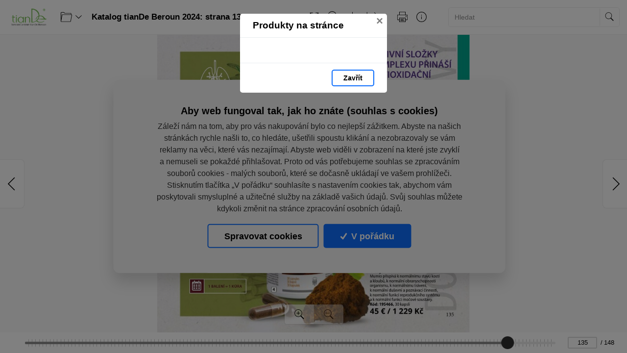

--- FILE ---
content_type: text/html; charset=utf-8
request_url: https://katalogy.tiande-eshop.eu/katalog-2024/?culture=cs&page=135
body_size: 179270
content:


<!DOCTYPE html>
<html xmlns="http://www.w3.org/1999/xhtml" lang="cs">
<head>
    <meta charset="utf-8" />

    <meta property="og:url" content="https://katalogy.tiande-eshop.eu/katalog-2024/?page=135" />
    <link rel="canonical" href="https://katalogy.tiande-eshop.eu/katalog-2024/?page=135" />
    <meta property="og:image" content="https://liveecpaperdmp.blob.core.windows.net/cms/Catalogs/27396/27396/f/118da21c-ac9b-4823-8c7b-6b700edf9c7e/tiande-catalog-czech-2023-web-m-135-H.jpg" />
    <meta name="viewport" content="width=device-width, initial-scale=1, maximum-scale=1">
    <meta property="og:title" content="Strana 135 | Katalog tianDe Beroun 2024" />

    <!-- Favicon -->
        
<link type="image/png" rel="apple-touch-icon" sizes="180x180" href="/images/favicons/apple-touch-icon.png" />
<link type="image/png" rel="icon" sizes="32x32" href="/images/favicons/favicon-32x32.png" />
<link type="image/png" rel="icon" sizes="16x16" href="/images/favicons/favicon-16x16.png" />

<link rel="manifest" href="/images/favicons/site.webmanifest" />
<link rel="mask-icon" href="/images/favicons/safari-pinned-tab.svg" color="#5bbad5" />

    <meta name="msapplication-TileColor" content="#da532c" />
    <meta name="theme-color" content="#ffffff" />

    <meta name="keywords" />
    <meta name="description" content="Katalog tianDe Beroun 2024: strana 135: " />

        <meta name="robots" content="index, follow" />

    <title class="js-html-title">Strana 135 | Katalog tianDe Beroun 2024</title>

    <!-- Styles -->
    <link href="https://fonts.googleapis.com/css?family=Roboto:400,100,300,500,700&subset=latin,latin-ext" />
    <link type="text/css" rel="stylesheet" href="/themes/Opportunus/assets/css/default.css?v=y-Uf5d5RFDqBZkySBOYu1ScQaUB5PdHuPefA8XZDSbM" />


    <style>
        /* these are the either default color variables -  same like in the themes\Opportunus\Sass\Shared\variables.scss file */
        /* or custom color variables for client defined in Theme.cs - show only if colors are selected in admin */
        :root {
 --client-color-primary: #0d6efd;
             --client-color-primary-light: #3687ff;
             --client-color-primary-dark: #085edd;
             --client-color-secondary: #dc3545;
             --client-color-secondary-light:: #e05865;
             --client-color-secondary-dark: #c32535;
                    }
    </style>


</head>

<body>


        <!-- Global site tag (gtag.js) - Google Analytics -->
        <script type="text/javascript" class="js-consent-analytical" async data-src="https://www.googletagmanager.com/gtag/js?id=G-M7GPPCJWR4"></script>
        <script>
            window.dataLayer = window.dataLayer || [];
            function gtag() { dataLayer.push(arguments); }
            gtag('js', new Date());
            gtag('config', 'G-M7GPPCJWR4');
        </script>

    <!-- Modal Products -->
    <div class="modal modal--products fade" id="modal-products" tabindex="-1" role="dialog" aria-labelledby="modal-products-title" aria-hidden="true" aria-modal="true">
        <div class="modal-dialog modal-xl" role="document">
            <div class="modal-content">

                <div class="modal-header">
                    <div id="modal-products-title" class="modal-title">Produkty na stránce</div>
                    <button type="button" class="close" data-dismiss="modal" aria-label="Zavřít">
                        <span aria-hidden="true">&times;</span>
                    </button>
                </div>

                <div class="modal-body" id="modal-products-body">
                    


    <div class="product-row">
    </div>


                </div>

                <div class="modal-footer">
                    <button type="button" class="modal-footer__secondary-button" data-dismiss="modal" aria-label="Zavřít">
                        Zavřít
                    </button>
                </div>

            </div>
        </div>
    </div>

    <!-- Navbar -->
    


<header class="header">
    <!-- Dynamic Header from theme -->
    <nav class="navbar navbar-expand-lg">
            <a class="navbar-brand " id="logo" href="https://tiande-eshop.eu">
                <img id="logo" src="https://liveecpaperdmp.blob.core.windows.net/cms/Customers/255/yBwvVh/logo-triande.png" alt="logo" />
            </a>

        <div style="display: none;">
            <a href="https://katalogy.tiande-eshop.eu/katalog-2024/?page=134" rel="prev" class="js-page-prev">Předchozí stránka</a>
            <a href="https://katalogy.tiande-eshop.eu/katalog-2024/?page=136" rel="next" class="js-page-next">Další stránka</a>
        </div>

            <button class="navbar-toggler collapsed" type="button" data-toggle="collapse" data-target="#navbar-main" aria-controls="navbar-main" aria-expanded="false" aria-label="Toggle navigation">
                <span class="navbar-toggler-icon"></span>
            </button>
            <div class="collapse navbar-collapse" id="navbar-main">
                <div class="header-dropdown dropdown--open-on-hover mr-2 d-none d-lg-block">
                    <button type="button" class="btn btn-link dropdown-toggle navigation__button" data-toggle="dropdown" aria-haspopup="true" aria-expanded="false" style="display: none">
                        <svg class="icon" xmlns="http://www.w3.org/2000/svg" x="0px" y="0px" width="23" height="23" viewBox="0 0 50 50">
                            <path d="M 3 4 C 1.355469 4 0 5.355469 0 7 L 0 43.90625 C -0.0625 44.136719 -0.0390625 44.378906 0.0625 44.59375 C 0.34375 45.957031 1.5625 47 3 47 L 42 47 C 43.492188 47 44.71875 45.875 44.9375 44.4375 C 44.945313 44.375 44.964844 44.3125 44.96875 44.25 C 44.96875 44.230469 44.96875 44.207031 44.96875 44.1875 L 45 44.03125 C 45 44.019531 45 44.011719 45 44 L 49.96875 17.1875 L 50 17.09375 L 50 17 C 50 15.355469 48.644531 14 47 14 L 47 11 C 47 9.355469 45.644531 8 44 8 L 18.03125 8 C 18.035156 8.003906 18.023438 8 18 8 C 17.96875 7.976563 17.878906 7.902344 17.71875 7.71875 C 17.472656 7.4375 17.1875 6.96875 16.875 6.46875 C 16.5625 5.96875 16.226563 5.4375 15.8125 4.96875 C 15.398438 4.5 14.820313 4 14 4 Z M 3 6 L 14 6 C 13.9375 6 14.066406 6 14.3125 6.28125 C 14.558594 6.5625 14.84375 7.03125 15.15625 7.53125 C 15.46875 8.03125 15.8125 8.5625 16.21875 9.03125 C 16.625 9.5 17.179688 10 18 10 L 44 10 C 44.5625 10 45 10.4375 45 11 L 45 14 L 8 14 C 6.425781 14 5.171875 15.265625 5.0625 16.8125 L 5.03125 16.8125 L 5 17 L 2 33.1875 L 2 7 C 2 6.4375 2.4375 6 3 6 Z M 8 16 L 47 16 C 47.5625 16 48 16.4375 48 17 L 43.09375 43.53125 L 43.0625 43.59375 C 43.050781 43.632813 43.039063 43.675781 43.03125 43.71875 C 43.019531 43.757813 43.007813 43.800781 43 43.84375 C 43 43.863281 43 43.886719 43 43.90625 C 43 43.917969 43 43.925781 43 43.9375 C 42.984375 43.988281 42.976563 44.039063 42.96875 44.09375 C 42.964844 44.125 42.972656 44.15625 42.96875 44.1875 C 42.964844 44.230469 42.964844 44.269531 42.96875 44.3125 C 42.84375 44.71875 42.457031 45 42 45 L 3 45 C 2.4375 45 2 44.5625 2 44 L 6.96875 17.1875 L 7 17.09375 L 7 17 C 7 16.4375 7.4375 16 8 16 Z"></path>
                        </svg>
                    </button>
                    <div id="js-navigation-main" class="dropdown-menu navigation-menu navigation__data">
                        <!-- generated by Theme.Default.updateNavigation -->
                    </div>
                </div>

                <h1 class="header-dropdown__title js-html-h1 text-left mb-1 mb-lg-0">Katalog tianDe Beroun 2024: strana 135</h1>

                    <div class="header-dropdown dropdown--open-on-hover ml-auto mr-0 mr-lg-2 mr-xl-4" id="chapter__container">
                        <button type="button" class="btn btn-link dropdown-toggle" data-toggle="dropdown" aria-haspopup="true" aria-expanded="false">
                            <div class="header-dropdown__title">
                                Obsah
                            </div>
                        </button>
                        <div class="dropdown-menu" id="chapters">
                            <!-- generated by Theme.Default.initChapters -->
                        </div>
                    </div>

                <ul class="header-nav-icon">
                    <li class="header-nav-icon__item">
                        <button class="trigger-tooltip nav-link header-nav-icon__link layout-fullscreen" title="Režim celé obrazovky" data-toggle="tooltip" data-placement="top">
                            <div class="header-nav-icon__link-icon">
                                <svg class="icon" xmlns="http://www.w3.org/2000/svg" x="0px" y="0px" width="50" height="50" viewBox="0 0 50 50">
                                    <path d="M 6 6 L 6 18 C 5.996094 18.359375 6.183594 18.695313 6.496094 18.878906 C 6.808594 19.058594 7.191406 19.058594 7.503906 18.878906 C 7.816406 18.695313 8.003906 18.359375 8 18 L 8 9.414063 L 17.292969 18.707031 C 17.457031 18.878906 17.675781 18.984375 17.90625 19.011719 C 17.941406 19.011719 17.972656 19.015625 18.007813 19.015625 C 18.042969 19.015625 18.074219 19.011719 18.109375 19.011719 C 18.140625 19.007813 18.175781 19.003906 18.207031 18.996094 C 18.574219 18.925781 18.867188 18.65625 18.972656 18.296875 C 19.078125 17.9375 18.976563 17.550781 18.707031 17.292969 L 9.414063 8 L 18 8 C 18.359375 8.003906 18.695313 7.816406 18.878906 7.503906 C 19.058594 7.191406 19.058594 6.808594 18.878906 6.496094 C 18.695313 6.183594 18.359375 5.996094 18 6 Z M 32 6 C 31.640625 5.996094 31.304688 6.183594 31.121094 6.496094 C 30.941406 6.808594 30.941406 7.191406 31.121094 7.503906 C 31.304688 7.816406 31.640625 8.003906 32 8 L 40.585938 8 L 31.292969 17.292969 C 31.03125 17.542969 30.925781 17.917969 31.019531 18.265625 C 31.109375 18.617188 31.382813 18.890625 31.734375 18.980469 C 32.082031 19.074219 32.457031 18.96875 32.707031 18.707031 L 42 9.414063 L 42 18 C 41.992188 18.523438 42.394531 18.964844 42.917969 19.011719 C 42.949219 19.011719 42.980469 19.015625 43.015625 19.015625 C 43.566406 19.003906 44.007813 18.550781 44 18 L 44 6 Z M 6.984375 30.984375 C 6.433594 30.996094 5.992188 31.449219 6 32 L 6 44 L 18 44 C 18.359375 44.003906 18.695313 43.816406 18.878906 43.503906 C 19.058594 43.191406 19.058594 42.808594 18.878906 42.496094 C 18.695313 42.183594 18.359375 41.996094 18 42 L 9.414063 42 L 18.707031 32.707031 C 19.003906 32.417969 19.089844 31.980469 18.929688 31.601563 C 18.769531 31.21875 18.394531 30.976563 17.980469 30.988281 C 17.71875 30.996094 17.472656 31.105469 17.292969 31.292969 L 8 40.585938 L 8 32 C 8.003906 31.730469 7.898438 31.46875 7.707031 31.277344 C 7.515625 31.085938 7.253906 30.980469 6.984375 30.984375 Z M 42.984375 30.984375 C 42.949219 30.988281 42.917969 30.988281 42.886719 30.992188 C 42.820313 31 42.753906 31.015625 42.6875 31.035156 C 42.273438 31.171875 41.992188 31.5625 42 32 L 42 40.585938 L 32.707031 31.292969 C 32.519531 31.097656 32.261719 30.992188 31.988281 30.988281 C 31.597656 30.992188 31.238281 31.222656 31.078125 31.582031 C 30.917969 31.941406 30.980469 32.363281 31.246094 32.65625 C 31.261719 32.671875 31.277344 32.691406 31.292969 32.707031 L 40.585938 42 L 32 42 C 31.460938 41.996094 31.015625 42.425781 30.996094 42.964844 C 30.976563 43.503906 31.390625 43.960938 31.929688 44 C 31.953125 44 31.976563 44 32 44 L 44 44 L 44 32 C 44.003906 31.730469 43.898438 31.46875 43.707031 31.277344 C 43.515625 31.085938 43.253906 30.980469 42.984375 30.984375 Z"></path>
                                </svg>
                            </div>
                            <div class="header-nav-icon__link-text">Režim celé obrazovky</div>
                        </button>
                    </li>
                    
                    <li id="js-header-nav-zoom-out" class="header-nav-icon__item header-nav-icon__item--zoom d-none js-zoom-out">
                        <button class="trigger-tooltip nav-link header-nav-icon__link" title="Oddálit" data-toggle="tooltip" data-placement="top">
                            <div class="header-nav-icon__link-icon">
                                <svg class="icon" width="43" height="44" viewBox="0 0 43 44" fill="none" xmlns="http://www.w3.org/2000/svg">
                                    <path d="M17 0C7.62109 0 0 7.62109 0 17C0 26.3789 7.62109 34 17 34C20.7109 34 24.1406 32.8047 26.9375 30.7813L40.0938 43.9063L42.9063 41.0938L29.9063 28.0625C32.4609 25.0859 34 21.2227 34 17C34 7.62109 26.3789 0 17 0ZM17 2C25.2969 2 32 8.70313 32 17C32 25.2969 25.2969 32 17 32C8.70313 32 2 25.2969 2 17C2 8.70313 8.70313 2 17 2ZM16 16L9 16V18H16L18 18L25 18V16H18L16 16Z" />
                                </svg>
                            </div>
                            <div class="header-nav-icon__link-text">Oddálit</div>
                        </button>
                    </li>
                    <li id="js-header-nav-zoom-in" class="header-nav-icon__item header-nav-icon__item--zoom js-zoom-in">
                        <button class="trigger-tooltip nav-link header-nav-icon__link" title="Přiblížit" data-toggle="tooltip" data-placement="top">
                            <div class="header-nav-icon__link-icon">
                                <svg class="icon" width="43" height="44" viewBox="0 0 43 44" fill="none" xmlns="http://www.w3.org/2000/svg">
                                    <path d="M17 0C7.62109 0 0 7.62109 0 17C0 26.3789 7.62109 34 17 34C20.7109 34 24.1406 32.8047 26.9375 30.7813L40.0938 43.9063L42.9063 41.0938L29.9063 28.0625C32.4609 25.0859 34 21.2227 34 17C34 7.62109 26.3789 0 17 0ZM17 2C25.2969 2 32 8.70313 32 17C32 25.2969 25.2969 32 17 32C8.70313 32 2 25.2969 2 17C2 8.70313 8.70313 2 17 2ZM16 9V16H9V18H16V25H18V18H25V16H18V9H16Z" />
                                </svg>
                            </div>
                            <div class="header-nav-icon__link-text">Přiblížit</div>
                        </button>
                    </li>

                    <li class="header-nav-icon__item">
                        <a class="trigger-tooltip nav-link header-nav-icon__link" href="https://liveecpaperdmp.blob.core.windows.net/cms/Catalogs/27396/27396/dYM5Gg/tiande-catalog-czech-2023-web-m.pdf" title="Stáhnout" data-toggle="tooltip" data-placement="top">
                            <div class="header-nav-icon__link-icon">
                                <svg class="icon" xmlns="http://www.w3.org/2000/svg" x="0px" y="0px"
                                     width="24" height="24"
                                     viewBox="0 0 50 50">
                                    <path d="M 24.90625 2.96875 C 24.863281 2.976563 24.820313 2.988281 24.78125 3 C 24.316406 3.105469 23.988281 3.523438 24 4 L 24 32.5625 L 17.71875 26.28125 C 17.574219 26.136719 17.390625 26.035156 17.1875 26 C 17.054688 25.972656 16.914063 25.972656 16.78125 26 C 16.40625 26.066406 16.105469 26.339844 16 26.703125 C 15.894531 27.070313 16.003906 27.460938 16.28125 27.71875 L 24.15625 35.5625 C 24.230469 35.675781 24.324219 35.769531 24.4375 35.84375 L 25 36.40625 L 25.5625 35.84375 C 25.59375 35.824219 25.625 35.804688 25.65625 35.78125 L 25.71875 35.71875 C 25.71875 35.707031 25.71875 35.699219 25.71875 35.6875 C 25.742188 35.667969 25.761719 35.648438 25.78125 35.625 L 33.71875 27.71875 C 34.117188 27.320313 34.117188 26.679688 33.71875 26.28125 C 33.320313 25.882813 32.679688 25.882813 32.28125 26.28125 L 26 32.5625 L 26 4 C 26 3.96875 26 3.9375 26 3.90625 C 26 3.875 26 3.84375 26 3.8125 C 25.988281 3.738281 25.964844 3.664063 25.9375 3.59375 C 25.917969 3.570313 25.898438 3.550781 25.875 3.53125 C 25.851563 3.464844 25.820313 3.402344 25.78125 3.34375 C 25.761719 3.320313 25.742188 3.300781 25.71875 3.28125 C 25.6875 3.257813 25.65625 3.238281 25.625 3.21875 C 25.425781 3.042969 25.167969 2.953125 24.90625 2.96875 Z M 2 36 L 2 42 C 2 44.746094 4.253906 47 7 47 L 43 47 C 45.746094 47 48 44.746094 48 42 L 48 36 L 46 36 L 46 42 C 46 43.65625 44.65625 45 43 45 L 7 45 C 5.34375 45 4 43.65625 4 42 L 4 36 Z"></path>
                                </svg>
                            </div>
                            <div class="header-nav-icon__link-text">Stáhnout</div>
                        </a>
                    </li>
                    <li class="header-nav-icon__item">
                        <div class="header-dropdown dropdown--open-on-hover" id="chapter__container">
                            <button type="button" class="btn dropdown-toggle header-nav-icon__link" data-toggle="dropdown" aria-haspopup="true" aria-expanded="false">
                                <div class="header-nav-icon__link-icon">
                                    <svg class="icon" xmlns="http://www.w3.org/2000/svg" x="0px" y="0px"
                                         width="24" height="24"
                                         viewBox="0 0 50 50">
                                        <path d="M 4 4 L 4 45 A 1.0001 1.0001 0 0 0 5 46 L 45 46 A 1.0001 1.0001 0 0 0 46 45 L 46 32 L 44 32 L 44 44 L 6 44 L 6 4 L 4 4 z M 37.990234 4.9902344 A 1.0001 1.0001 0 0 0 37.292969 6.7070312 L 41.585938 11 L 35.025391 11 C 24.998681 10.750465 18.501219 13.39498 14.695312 18.398438 C 10.889406 23.401895 9.8315993 30.506951 10 39.019531 A 1.0001907 1.0001907 0 1 0 12 38.980469 C 11.835401 30.660049 12.932016 24.020168 16.287109 19.609375 C 19.642203 15.198582 25.312319 12.759535 34.974609 13 L 34.988281 13 L 41.585938 13 L 37.292969 17.292969 A 1.0001 1.0001 0 1 0 38.707031 18.707031 L 45.414062 12 L 38.707031 5.2929688 A 1.0001 1.0001 0 0 0 37.990234 4.9902344 z"></path>
                                    </svg>
                                </div>
                                <div class="header-nav-icon__link-text">Sdílet</div>
                            </button>
                            <div class="dropdown-menu share-dropdown">
                                <div class="dropdown-item d-none d-lg-block">Sdílejte tento dokument:</div>
                                <div class="dropdown-divider d-none d-lg-block"></div>
                                <a class="dropdown-item" id="js-share-email" title="Email" href="mailto:?subject=Strana 135 | Katalog tianDe Beroun 2024&body=https://katalogy.tiande-eshop.eu/katalog-2024/?page=135">
                                    <svg class="icon" xmlns="http://www.w3.org/2000/svg" x="0px" y="0px"
                                         width="50" height="50"
                                         viewBox="0 0 172 172">
                                        <g fill="none" fill-rule="nonzero" stroke="none" stroke-width="1" stroke-linecap="butt" stroke-linejoin="miter" stroke-miterlimit="10" stroke-dasharray="" stroke-dashoffset="0" font-family="none" font-size="none" style="mix-blend-mode: normal"><path d="M0,172v-172h172v172z" fill="none"></path><path d="M38.7,172c-21.37342,0 -38.7,-17.32658 -38.7,-38.7v-94.6c0,-21.37342 17.32658,-38.7 38.7,-38.7h94.6c21.37342,0 38.7,17.32658 38.7,38.7v94.6c0,21.37342 -17.32658,38.7 -38.7,38.7zM129.86,168.56c21.37342,0 38.7,-17.32658 38.7,-38.7v-87.72c0,-21.37342 -17.32658,-38.7 -38.7,-38.7h-87.72c-21.37342,0 -38.7,17.32658 -38.7,38.7v87.72c0,21.37342 17.32658,38.7 38.7,38.7z" fill="#000000"></path><g fill="#000000"><path d="M28.66667,44.72v2.29333v80.26667h114.66667v-82.56zM33.25333,49.30667h105.49333v5.74677c-0.97303,0.84809 -41.70701,36.3496 -45.09625,39.30021c-2.97479,2.58979 -6.00536,3.1175 -7.65042,3.1175c-1.64342,0 -4.67519,-0.52733 -7.65042,-3.1175c-3.38924,-2.9506 -44.12322,-38.45212 -45.09625,-39.30021zM33.25333,61.11823c5.59109,4.87372 38.91247,33.92192 42.09073,36.68885c3.90019,3.39543 8.02917,4.24177 10.65594,4.24177c2.62513,0 6.75531,-0.84596 10.65594,-4.24177c3.17825,-2.76692 36.49941,-31.81105 42.09073,-36.68438v61.57062h-105.49333z"></path></g><path d="M86,172c-47.49649,0 -86,-38.50351 -86,-86v0c0,-47.49649 38.50351,-86 86,-86v0c47.49649,0 86,38.50351 86,86v0c0,47.49649 -38.50351,86 -86,86z" fill="none"></path><path d="M86,168.56c-45.59663,0 -82.56,-36.96337 -82.56,-82.56v0c0,-45.59663 36.96337,-82.56 82.56,-82.56v0c45.59663,0 82.56,36.96337 82.56,82.56v0c0,45.59663 -36.96337,82.56 -82.56,82.56z" fill="none"></path><path d="M86,172c-47.49649,0 -86,-38.50351 -86,-86v0c0,-47.49649 38.50351,-86 86,-86v0c47.49649,0 86,38.50351 86,86v0c0,47.49649 -38.50351,86 -86,86z" fill="none"></path><path d="M86,168.56c-45.59663,0 -82.56,-36.96337 -82.56,-82.56v0c0,-45.59663 36.96337,-82.56 82.56,-82.56v0c45.59663,0 82.56,36.96337 82.56,82.56v0c0,45.59663 -36.96337,82.56 -82.56,82.56z" fill="none"></path><path d="M86,172c-47.49649,0 -86,-38.50351 -86,-86v0c0,-47.49649 38.50351,-86 86,-86v0c47.49649,0 86,38.50351 86,86v0c0,47.49649 -38.50351,86 -86,86z" fill="none"></path><path d="M86,168.56c-45.59663,0 -82.56,-36.96337 -82.56,-82.56v0c0,-45.59663 36.96337,-82.56 82.56,-82.56v0c45.59663,0 82.56,36.96337 82.56,82.56v0c0,45.59663 -36.96337,82.56 -82.56,82.56z" fill="none"></path><path d="M86,172c-47.49649,0 -86,-38.50351 -86,-86v0c0,-47.49649 38.50351,-86 86,-86v0c47.49649,0 86,38.50351 86,86v0c0,47.49649 -38.50351,86 -86,86z" fill="none"></path><path d="M86,168.56c-45.59663,0 -82.56,-36.96337 -82.56,-82.56v0c0,-45.59663 36.96337,-82.56 82.56,-82.56v0c45.59663,0 82.56,36.96337 82.56,82.56v0c0,45.59663 -36.96337,82.56 -82.56,82.56z" fill="none"></path><path d="M86,172c-47.49649,0 -86,-38.50351 -86,-86v0c0,-47.49649 38.50351,-86 86,-86v0c47.49649,0 86,38.50351 86,86v0c0,47.49649 -38.50351,86 -86,86z" fill="none"></path><path d="M86,168.56c-45.59663,0 -82.56,-36.96337 -82.56,-82.56v0c0,-45.59663 36.96337,-82.56 82.56,-82.56v0c45.59663,0 82.56,36.96337 82.56,82.56v0c0,45.59663 -36.96337,82.56 -82.56,82.56z" fill="none"></path><path d="M86,172c-47.49649,0 -86,-38.50351 -86,-86v0c0,-47.49649 38.50351,-86 86,-86v0c47.49649,0 86,38.50351 86,86v0c0,47.49649 -38.50351,86 -86,86z" fill="none"></path><path d="M86,168.56c-45.59663,0 -82.56,-36.96337 -82.56,-82.56v0c0,-45.59663 36.96337,-82.56 82.56,-82.56v0c45.59663,0 82.56,36.96337 82.56,82.56v0c0,45.59663 -36.96337,82.56 -82.56,82.56z" fill="none"></path><path d="M86,172c-47.49649,0 -86,-38.50351 -86,-86v0c0,-47.49649 38.50351,-86 86,-86v0c47.49649,0 86,38.50351 86,86v0c0,47.49649 -38.50351,86 -86,86z" fill="none"></path><path d="M86,168.56c-45.59663,0 -82.56,-36.96337 -82.56,-82.56v0c0,-45.59663 36.96337,-82.56 82.56,-82.56v0c45.59663,0 82.56,36.96337 82.56,82.56v0c0,45.59663 -36.96337,82.56 -82.56,82.56z" fill="none"></path><path d="M86,172c-47.49649,0 -86,-38.50351 -86,-86v0c0,-47.49649 38.50351,-86 86,-86v0c47.49649,0 86,38.50351 86,86v0c0,47.49649 -38.50351,86 -86,86z" fill="none"></path><path d="M86,168.56c-45.59663,0 -82.56,-36.96337 -82.56,-82.56v0c0,-45.59663 36.96337,-82.56 82.56,-82.56v0c45.59663,0 82.56,36.96337 82.56,82.56v0c0,45.59663 -36.96337,82.56 -82.56,82.56z" fill="none"></path><path d="M86,172c-47.49649,0 -86,-38.50351 -86,-86v0c0,-47.49649 38.50351,-86 86,-86v0c47.49649,0 86,38.50351 86,86v0c0,47.49649 -38.50351,86 -86,86z" fill="none"></path><path d="M86,168.56c-45.59663,0 -82.56,-36.96337 -82.56,-82.56v0c0,-45.59663 36.96337,-82.56 82.56,-82.56v0c45.59663,0 82.56,36.96337 82.56,82.56v0c0,45.59663 -36.96337,82.56 -82.56,82.56z" fill="none"></path><path d="M86,172c-47.49649,0 -86,-38.50351 -86,-86v0c0,-47.49649 38.50351,-86 86,-86v0c47.49649,0 86,38.50351 86,86v0c0,47.49649 -38.50351,86 -86,86z" fill="none"></path><path d="M86,168.56c-45.59663,0 -82.56,-36.96337 -82.56,-82.56v0c0,-45.59663 36.96337,-82.56 82.56,-82.56v0c45.59663,0 82.56,36.96337 82.56,82.56v0c0,45.59663 -36.96337,82.56 -82.56,82.56z" fill="none"></path><path d="M86,172c-47.49649,0 -86,-38.50351 -86,-86v0c0,-47.49649 38.50351,-86 86,-86v0c47.49649,0 86,38.50351 86,86v0c0,47.49649 -38.50351,86 -86,86z" fill="none"></path><path d="M86,168.56c-45.59663,0 -82.56,-36.96337 -82.56,-82.56v0c0,-45.59663 36.96337,-82.56 82.56,-82.56v0c45.59663,0 82.56,36.96337 82.56,82.56v0c0,45.59663 -36.96337,82.56 -82.56,82.56z" fill="none"></path><path d="M86,172c-47.49649,0 -86,-38.50351 -86,-86v0c0,-47.49649 38.50351,-86 86,-86v0c47.49649,0 86,38.50351 86,86v0c0,47.49649 -38.50351,86 -86,86z" fill="none"></path><path d="M86,168.56c-45.59663,0 -82.56,-36.96337 -82.56,-82.56v0c0,-45.59663 36.96337,-82.56 82.56,-82.56v0c45.59663,0 82.56,36.96337 82.56,82.56v0c0,45.59663 -36.96337,82.56 -82.56,82.56z" fill="none"></path><path d="M86,172c-47.49649,0 -86,-38.50351 -86,-86v0c0,-47.49649 38.50351,-86 86,-86v0c47.49649,0 86,38.50351 86,86v0c0,47.49649 -38.50351,86 -86,86z" fill="none"></path><path d="M86,168.56c-45.59663,0 -82.56,-36.96337 -82.56,-82.56v0c0,-45.59663 36.96337,-82.56 82.56,-82.56v0c45.59663,0 82.56,36.96337 82.56,82.56v0c0,45.59663 -36.96337,82.56 -82.56,82.56z" fill="none"></path><path d="M86,172c-47.49649,0 -86,-38.50351 -86,-86v0c0,-47.49649 38.50351,-86 86,-86v0c47.49649,0 86,38.50351 86,86v0c0,47.49649 -38.50351,86 -86,86z" fill="none"></path><path d="M86,168.56c-45.59663,0 -82.56,-36.96337 -82.56,-82.56v0c0,-45.59663 36.96337,-82.56 82.56,-82.56v0c45.59663,0 82.56,36.96337 82.56,82.56v0c0,45.59663 -36.96337,82.56 -82.56,82.56z" fill="none"></path><path d="M86,172c-47.49649,0 -86,-38.50351 -86,-86v0c0,-47.49649 38.50351,-86 86,-86v0c47.49649,0 86,38.50351 86,86v0c0,47.49649 -38.50351,86 -86,86z" fill="none"></path><path d="M86,168.56c-45.59663,0 -82.56,-36.96337 -82.56,-82.56v0c0,-45.59663 36.96337,-82.56 82.56,-82.56v0c45.59663,0 82.56,36.96337 82.56,82.56v0c0,45.59663 -36.96337,82.56 -82.56,82.56z" fill="none"></path><path d="M86,172c-47.49649,0 -86,-38.50351 -86,-86v0c0,-47.49649 38.50351,-86 86,-86v0c47.49649,0 86,38.50351 86,86v0c0,47.49649 -38.50351,86 -86,86z" fill="none"></path><path d="M86,168.56c-45.59663,0 -82.56,-36.96337 -82.56,-82.56v0c0,-45.59663 36.96337,-82.56 82.56,-82.56v0c45.59663,0 82.56,36.96337 82.56,82.56v0c0,45.59663 -36.96337,82.56 -82.56,82.56z" fill="none"></path><path d="M86,172c-47.49649,0 -86,-38.50351 -86,-86v0c0,-47.49649 38.50351,-86 86,-86v0c47.49649,0 86,38.50351 86,86v0c0,47.49649 -38.50351,86 -86,86z" fill="none"></path><path d="M86,168.56c-45.59663,0 -82.56,-36.96337 -82.56,-82.56v0c0,-45.59663 36.96337,-82.56 82.56,-82.56v0c45.59663,0 82.56,36.96337 82.56,82.56v0c0,45.59663 -36.96337,82.56 -82.56,82.56z" fill="none"></path><path d="M86,172c-47.49649,0 -86,-38.50351 -86,-86v0c0,-47.49649 38.50351,-86 86,-86v0c47.49649,0 86,38.50351 86,86v0c0,47.49649 -38.50351,86 -86,86z" fill="none"></path><path d="M86,168.56c-45.59663,0 -82.56,-36.96337 -82.56,-82.56v0c0,-45.59663 36.96337,-82.56 82.56,-82.56v0c45.59663,0 82.56,36.96337 82.56,82.56v0c0,45.59663 -36.96337,82.56 -82.56,82.56z" fill="none"></path><path d="M86,172c-47.49649,0 -86,-38.50351 -86,-86v0c0,-47.49649 38.50351,-86 86,-86v0c47.49649,0 86,38.50351 86,86v0c0,47.49649 -38.50351,86 -86,86z" fill="none"></path><path d="M86,168.56c-45.59663,0 -82.56,-36.96337 -82.56,-82.56v0c0,-45.59663 36.96337,-82.56 82.56,-82.56v0c45.59663,0 82.56,36.96337 82.56,82.56v0c0,45.59663 -36.96337,82.56 -82.56,82.56z" fill="none"></path><path d="M0,172v-172h172v172z" fill="none"></path><path d="M3.44,168.56v-165.12h165.12v165.12z" fill="none"></path><path d="M0,172v-172h172v172z" fill="none"></path><path d="M3.44,168.56v-165.12h165.12v165.12z" fill="none"></path><path d="M0,172v-172h172v172z" fill="none"></path><path d="M3.44,168.56v-165.12h165.12v165.12z" fill="none"></path><path d="M0,172v-172h172v172z" fill="none"></path><path d="M3.44,168.56v-165.12h165.12v165.12z" fill="none"></path><path d="M0,172v-172h172v172z" fill="none"></path><path d="M3.44,168.56v-165.12h165.12v165.12z" fill="none"></path><path d="M0,172v-172h172v172z" fill="none"></path><path d="M3.44,168.56v-165.12h165.12v165.12z" fill="none"></path><path d="M0,172v-172h172v172z" fill="none"></path><path d="M3.44,168.56v-165.12h165.12v165.12z" fill="none"></path><path d="M0,172v-172h172v172z" fill="none"></path><path d="M3.44,168.56v-165.12h165.12v165.12z" fill="none"></path><path d="M1.72,172c-0.94993,0 -1.72,-0.77007 -1.72,-1.72v-168.56c0,-0.94993 0.77007,-1.72 1.72,-1.72h168.56c0.94993,0 1.72,0.77007 1.72,1.72v168.56c0,0.94993 -0.77007,1.72 -1.72,1.72z" fill="none"></path><path d="M5.16,168.56c-0.94993,0 -1.72,-0.77007 -1.72,-1.72v-161.68c0,-0.94993 0.77007,-1.72 1.72,-1.72h161.68c0.94993,0 1.72,0.77007 1.72,1.72v161.68c0,0.94993 -0.77007,1.72 -1.72,1.72z" fill="none"></path><path d="M6.02,172c-3.32475,0 -6.02,-2.69525 -6.02,-6.02v-159.96c0,-3.32475 2.69525,-6.02 6.02,-6.02h159.96c3.32475,0 6.02,2.69525 6.02,6.02v159.96c0,3.32475 -2.69525,6.02 -6.02,6.02z" fill="none"></path><path d="M9.46,168.56c-3.32475,0 -6.02,-2.69525 -6.02,-6.02v-153.08c0,-3.32475 2.69525,-6.02 6.02,-6.02h153.08c3.32475,0 6.02,2.69525 6.02,6.02v153.08c0,3.32475 -2.69525,6.02 -6.02,6.02z" fill="none"></path><path d="M7.74,172c-4.27468,0 -7.74,-3.46532 -7.74,-7.74v-156.52c0,-4.27468 3.46532,-7.74 7.74,-7.74h156.52c4.27468,0 7.74,3.46532 7.74,7.74v156.52c0,4.27468 -3.46532,7.74 -7.74,7.74z" fill="none"></path><path d="M11.18,168.56c-4.27468,0 -7.74,-3.46532 -7.74,-7.74v-149.64c0,-4.27468 3.46532,-7.74 7.74,-7.74h149.64c4.27468,0 7.74,3.46532 7.74,7.74v149.64c0,4.27468 -3.46532,7.74 -7.74,7.74z" fill="none"></path><path d="M10.32,172c-5.69958,0 -10.32,-4.62042 -10.32,-10.32v-151.36c0,-5.69958 4.62042,-10.32 10.32,-10.32h151.36c5.69958,0 10.32,4.62042 10.32,10.32v151.36c0,5.69958 -4.62042,10.32 -10.32,10.32z" fill="none"></path><path d="M13.76,168.56c-5.69958,0 -10.32,-4.62042 -10.32,-10.32v-144.48c0,-5.69958 4.62042,-10.32 10.32,-10.32h144.48c5.69958,0 10.32,4.62042 10.32,10.32v144.48c0,5.69958 -4.62042,10.32 -10.32,10.32z" fill="none"></path><path d="M11.18,172c-6.17454,0 -11.18,-5.00546 -11.18,-11.18v-149.64c0,-6.17454 5.00546,-11.18 11.18,-11.18h149.64c6.17454,0 11.18,5.00546 11.18,11.18v149.64c0,6.17454 -5.00546,11.18 -11.18,11.18z" fill="none"></path><path d="M14.62,168.56c-6.17454,0 -11.18,-5.00546 -11.18,-11.18v-142.76c0,-6.17454 5.00546,-11.18 11.18,-11.18h142.76c6.17454,0 11.18,5.00546 11.18,11.18v142.76c0,6.17454 -5.00546,11.18 -11.18,11.18z" fill="none"></path><path d="M12.9,172c-7.12447,0 -12.9,-5.77553 -12.9,-12.9v-146.2c0,-7.12447 5.77553,-12.9 12.9,-12.9h146.2c7.12447,0 12.9,5.77553 12.9,12.9v146.2c0,7.12447 -5.77553,12.9 -12.9,12.9z" fill="none"></path><path d="M16.34,168.56c-7.12447,0 -12.9,-5.77553 -12.9,-12.9v-139.32c0,-7.12447 5.77553,-12.9 12.9,-12.9h139.32c7.12447,0 12.9,5.77553 12.9,12.9v139.32c0,7.12447 -5.77553,12.9 -12.9,12.9z" fill="none"></path><path d="M16.34,172c-9.02433,0 -16.34,-7.31567 -16.34,-16.34v-139.32c0,-9.02433 7.31567,-16.34 16.34,-16.34h139.32c9.02433,0 16.34,7.31567 16.34,16.34v139.32c0,9.02433 -7.31567,16.34 -16.34,16.34z" fill="none"></path><path d="M19.78,168.56c-9.02433,0 -16.34,-7.31567 -16.34,-16.34v-132.44c0,-9.02433 7.31567,-16.34 16.34,-16.34h132.44c9.02433,0 16.34,7.31567 16.34,16.34v132.44c0,9.02433 -7.31567,16.34 -16.34,16.34z" fill="none"></path><path d="M17.2,172c-9.4993,0 -17.2,-7.7007 -17.2,-17.2v-137.6c0,-9.4993 7.7007,-17.2 17.2,-17.2h137.6c9.4993,0 17.2,7.7007 17.2,17.2v137.6c0,9.4993 -7.7007,17.2 -17.2,17.2z" fill="none"></path><path d="M20.64,168.56c-9.4993,0 -17.2,-7.7007 -17.2,-17.2v-130.72c0,-9.4993 7.7007,-17.2 17.2,-17.2h130.72c9.4993,0 17.2,7.7007 17.2,17.2v130.72c0,9.4993 -7.7007,17.2 -17.2,17.2z" fill="none"></path><path d="M18.06,172c-9.97426,0 -18.06,-8.08574 -18.06,-18.06v-135.88c0,-9.97426 8.08574,-18.06 18.06,-18.06h135.88c9.97426,0 18.06,8.08574 18.06,18.06v135.88c0,9.97426 -8.08574,18.06 -18.06,18.06z" fill="none"></path><path d="M21.5,168.56c-9.97426,0 -18.06,-8.08574 -18.06,-18.06v-129c0,-9.97426 8.08574,-18.06 18.06,-18.06h129c9.97426,0 18.06,8.08574 18.06,18.06v129c0,9.97426 -8.08574,18.06 -18.06,18.06z" fill="none"></path><path d="M18.92,172c-10.44923,0 -18.92,-8.47077 -18.92,-18.92v-134.16c0,-10.44923 8.47077,-18.92 18.92,-18.92h134.16c10.44923,0 18.92,8.47077 18.92,18.92v134.16c0,10.44923 -8.47077,18.92 -18.92,18.92z" fill="none"></path><path d="M22.36,168.56c-10.44923,0 -18.92,-8.47077 -18.92,-18.92v-127.28c0,-10.44923 8.47077,-18.92 18.92,-18.92h127.28c10.44923,0 18.92,8.47077 18.92,18.92v127.28c0,10.44923 -8.47077,18.92 -18.92,18.92z" fill="none"></path><path d="M20.64,172c-11.39916,0 -20.64,-9.24084 -20.64,-20.64v-130.72c0,-11.39916 9.24084,-20.64 20.64,-20.64h130.72c11.39916,0 20.64,9.24084 20.64,20.64v130.72c0,11.39916 -9.24084,20.64 -20.64,20.64z" fill="none"></path><path d="M24.08,168.56c-11.39916,0 -20.64,-9.24084 -20.64,-20.64v-123.84c0,-11.39916 9.24084,-20.64 20.64,-20.64h123.84c11.39916,0 20.64,9.24084 20.64,20.64v123.84c0,11.39916 -9.24084,20.64 -20.64,20.64z" fill="none"></path><path d="M23.22,172c-12.82405,0 -23.22,-10.39595 -23.22,-23.22v-125.56c0,-12.82405 10.39595,-23.22 23.22,-23.22h125.56c12.82405,0 23.22,10.39595 23.22,23.22v125.56c0,12.82405 -10.39595,23.22 -23.22,23.22z" fill="none"></path><path d="M26.66,168.56c-12.82405,0 -23.22,-10.39595 -23.22,-23.22v-118.68c0,-12.82405 10.39595,-23.22 23.22,-23.22h118.68c12.82405,0 23.22,10.39595 23.22,23.22v118.68c0,12.82405 -10.39595,23.22 -23.22,23.22z" fill="none"></path><path d="M25.8,172c-14.24895,0 -25.8,-11.55105 -25.8,-25.8v-120.4c0,-14.24895 11.55105,-25.8 25.8,-25.8h120.4c14.24895,0 25.8,11.55105 25.8,25.8v120.4c0,14.24895 -11.55105,25.8 -25.8,25.8z" fill="none"></path><path d="M29.24,168.56c-14.24895,0 -25.8,-11.55105 -25.8,-25.8v-113.52c0,-14.24895 11.55105,-25.8 25.8,-25.8h113.52c14.24895,0 25.8,11.55105 25.8,25.8v113.52c0,14.24895 -11.55105,25.8 -25.8,25.8z" fill="none"></path><path d="M29.24,172c-16.14881,0 -29.24,-13.09119 -29.24,-29.24v-113.52c0,-16.14881 13.09119,-29.24 29.24,-29.24h113.52c16.14881,0 29.24,13.09119 29.24,29.24v113.52c0,16.14881 -13.09119,29.24 -29.24,29.24z" fill="none"></path><path d="M32.68,168.56c-16.14881,0 -29.24,-13.09119 -29.24,-29.24v-106.64c0,-16.14881 13.09119,-29.24 29.24,-29.24h106.64c16.14881,0 29.24,13.09119 29.24,29.24v106.64c0,16.14881 -13.09119,29.24 -29.24,29.24z" fill="none"></path><path d="M31.82,172c-17.5737,0 -31.82,-14.2463 -31.82,-31.82v-108.36c0,-17.5737 14.2463,-31.82 31.82,-31.82h108.36c17.5737,0 31.82,14.2463 31.82,31.82v108.36c0,17.5737 -14.2463,31.82 -31.82,31.82z" fill="none"></path><path d="M35.26,168.56c-17.5737,0 -31.82,-14.2463 -31.82,-31.82v-101.48c0,-17.5737 14.2463,-31.82 31.82,-31.82h101.48c17.5737,0 31.82,14.2463 31.82,31.82v101.48c0,17.5737 -14.2463,31.82 -31.82,31.82z" fill="none"></path><path d="M36.12,172c-19.94853,0 -36.12,-16.17147 -36.12,-36.12v-99.76c0,-19.94853 16.17147,-36.12 36.12,-36.12h99.76c19.94853,0 36.12,16.17147 36.12,36.12v99.76c0,19.94853 -16.17147,36.12 -36.12,36.12z" fill="none"></path><path d="M39.56,168.56c-19.94853,0 -36.12,-16.17147 -36.12,-36.12v-92.88c0,-19.94853 16.17147,-36.12 36.12,-36.12h92.88c19.94853,0 36.12,16.17147 36.12,36.12v92.88c0,19.94853 -16.17147,36.12 -36.12,36.12z" fill="none"></path><path d="M36.98,172c-20.42349,0 -36.98,-16.55651 -36.98,-36.98v-98.04c0,-20.42349 16.55651,-36.98 36.98,-36.98h98.04c20.42349,0 36.98,16.55651 36.98,36.98v98.04c0,20.42349 -16.55651,36.98 -36.98,36.98z" fill="none"></path><path d="M40.42,168.56c-20.42349,0 -36.98,-16.55651 -36.98,-36.98v-91.16c0,-20.42349 16.55651,-36.98 36.98,-36.98h91.16c20.42349,0 36.98,16.55651 36.98,36.98v91.16c0,20.42349 -16.55651,36.98 -36.98,36.98z" fill="none"></path><path d="M38.7,172c-21.37342,0 -38.7,-17.32658 -38.7,-38.7v-94.6c0,-21.37342 17.32658,-38.7 38.7,-38.7h94.6c21.37342,0 38.7,17.32658 38.7,38.7v94.6c0,21.37342 -17.32658,38.7 -38.7,38.7z" fill="none"></path><path d="M42.14,168.56c-21.37342,0 -38.7,-17.32658 -38.7,-38.7v-87.72c0,-21.37342 17.32658,-38.7 38.7,-38.7h87.72c21.37342,0 38.7,17.32658 38.7,38.7v87.72c0,21.37342 -17.32658,38.7 -38.7,38.7z" fill="none"></path></g>
                                    </svg>
                                    E-mail
                                </a>
                                <a class="share-fb dropdown-item js-share-facebook" id="js-share-fb" title="Facebook" href="#" data-url="https://katalogy.tiande-eshop.eu/katalog-2024/" data-text="ecPaper Katalog tianDe Beroun 2024: https://katalogy.tiande-eshop.eu/katalog-2024/" data-title="ecPaper">
                                    <svg class="icon" xmlns="http://www.w3.org/2000/svg" x="0px" y="0px"
                                         width="50" height="50"
                                         viewBox="0 0 172 172">
                                        <g fill="none" fill-rule="nonzero" stroke="none" stroke-width="1" stroke-linecap="butt" stroke-linejoin="miter" stroke-miterlimit="10" stroke-dasharray="" stroke-dashoffset="0" font-family="none" font-size="none" style="mix-blend-mode: normal"><path d="M0,172v-172h172v172z" fill="none"></path><path d="M38.7,172c-21.37342,0 -38.7,-17.32658 -38.7,-38.7v-94.6c0,-21.37342 17.32658,-38.7 38.7,-38.7h94.6c21.37342,0 38.7,17.32658 38.7,38.7v94.6c0,21.37342 -17.32658,38.7 -38.7,38.7zM129.86,168.56c21.37342,0 38.7,-17.32658 38.7,-38.7v-87.72c0,-21.37342 -17.32658,-38.7 -38.7,-38.7h-87.72c-21.37342,0 -38.7,17.32658 -38.7,38.7v87.72c0,21.37342 17.32658,38.7 38.7,38.7z" fill="#000000"></path><g fill="#000000"><path d="M99.26282,26.66c-8.43724,0 -15.72568,2.5721 -20.84156,7.65434c-5.11588,5.08223 -7.90125,12.53113 -7.90125,21.67301v11.95265h-15.48c-1.42484,0.00014 -2.57986,1.15516 -2.58,2.58v20.64c0.00014,1.42484 1.15516,2.57986 2.58,2.58h15.48v49.02c0.00014,1.42484 1.15516,2.57986 2.58,2.58h20.64c1.42484,-0.00014 2.57986,-1.15516 2.58,-2.58v-49.02h18.06c1.30019,-0.00007 2.39721,-0.96753 2.55985,-2.2575l2.58,-20.64c0.09247,-0.73465 -0.13512,-1.47362 -0.62489,-2.02895c-0.48977,-0.55533 -1.19451,-0.87349 -1.93495,-0.87355h-20.64v-10.32c0,-2.881 2.279,-5.16 5.16,-5.16h15.48c1.42484,-0.00014 2.57986,-1.15516 2.58,-2.58v-19.74809c-0.00162,-1.29321 -0.96031,-2.38547 -2.24238,-2.5548c-2.27988,-0.3025 -10.51011,-0.91711 -18.0348,-0.91711zM99.26282,31.82c6.28966,0 12.36976,0.50322 15.11719,0.7609v14.7191h-12.9c-5.66912,0 -10.32,4.65088 -10.32,10.32v12.9c0.00014,1.42484 1.15516,2.57986 2.58,2.58h20.29735l-1.935,15.48h-18.36235c-1.42484,0.00014 -2.57986,1.15516 -2.58,2.58v49.02h-15.48v-49.02c-0.00014,-1.42484 -1.15516,-2.57986 -2.58,-2.58h-15.48v-15.48h15.48c1.42484,-0.00014 2.57986,-1.15516 2.58,-2.58v-14.53265c0,-8.11317 2.37439,-14.03592 6.37945,-18.01465c4.00507,-3.97873 9.79683,-6.1527 17.20336,-6.1527z"></path></g><path d="M38.7,172c-21.37342,0 -38.7,-17.32658 -38.7,-38.7v-94.6c0,-21.37342 17.32658,-38.7 38.7,-38.7h94.6c21.37342,0 38.7,17.32658 38.7,38.7v94.6c0,21.37342 -17.32658,38.7 -38.7,38.7z" fill="none"></path><path d="M42.14,168.56c-21.37342,0 -38.7,-17.32658 -38.7,-38.7v-87.72c0,-21.37342 17.32658,-38.7 38.7,-38.7h87.72c21.37342,0 38.7,17.32658 38.7,38.7v87.72c0,21.37342 -17.32658,38.7 -38.7,38.7z" fill="none"></path></g>
                                    </svg>
                                    Facebook
                                </a>
                                <a class="share-twitter dropdown-item js-share-twitter" id="js-share-twitter" href="#" title="Twitter" data-url="https://katalogy.tiande-eshop.eu/katalog-2024/" data-text="ecPaper Katalog tianDe Beroun 2024: https://katalogy.tiande-eshop.eu/katalog-2024/" data-title="ecPaper">
                                    <svg class="icon" xmlns="http://www.w3.org/2000/svg" x="0px" y="0px"
                                         width="50" height="50"
                                         viewBox="0 0 172 172">
                                        <g fill="none" fill-rule="nonzero" stroke="none" stroke-width="1" stroke-linecap="butt" stroke-linejoin="miter" stroke-miterlimit="10" stroke-dasharray="" stroke-dashoffset="0" font-family="none" font-size="none" style="mix-blend-mode: normal"><path d="M0,172v-172h172v172z" fill="none"></path><path d="M38.7,172c-21.37342,0 -38.7,-17.32658 -38.7,-38.7v-94.6c0,-21.37342 17.32658,-38.7 38.7,-38.7h94.6c21.37342,0 38.7,17.32658 38.7,38.7v94.6c0,21.37342 -17.32658,38.7 -38.7,38.7zM129.86,168.56c21.37342,0 38.7,-17.32658 38.7,-38.7v-87.72c0,-21.37342 -17.32658,-38.7 -38.7,-38.7h-87.72c-21.37342,0 -38.7,17.32658 -38.7,38.7v87.72c0,21.37342 17.32658,38.7 38.7,38.7z" fill="#000000"></path><g fill="#000000"><path d="M108.05131,40.32333c-14.30223,0 -25.93272,11.63049 -25.93272,25.93272c0,0.85944 0.21486,1.7002 0.29894,2.54096c-17.68395,-1.69086 -33.32206,-10.21054 -43.94363,-23.2423c-0.49511,-0.6259 -1.26114,-0.9622 -2.06453,-0.90615c-0.79405,0.05605 -1.50402,0.5138 -1.89638,1.20509c-2.23268,3.83946 -3.5125,8.25811 -3.5125,13.00373c0,5.74518 2.05519,11.00459 5.23139,15.32048c-0.61655,-0.27091 -1.28916,-0.42038 -1.86835,-0.74734c-0.738,-0.39235 -1.62546,-0.37367 -2.34478,0.05605c-0.71931,0.42972 -1.15838,1.20509 -1.16772,2.0365v0.29894c0,8.80928 4.55878,16.46018 11.28484,21.14974c-0.07473,-0.00934 -0.14947,0.01868 -0.2242,0c-0.82207,-0.14013 -1.65349,0.14947 -2.20466,0.77537c-0.55116,0.6259 -0.72866,1.49468 -0.48577,2.28873c2.67174,8.30482 9.49123,14.64788 17.93618,16.96463c-6.72607,3.99827 -14.52644,6.3524 -22.94336,6.3524c-1.82164,0 -3.56855,-0.09342 -5.30612,-0.29894c-1.12101,-0.14947 -2.19531,0.50446 -2.56898,1.56942c-0.38301,1.06496 0.03737,2.25136 0.99957,2.83989c10.78973,6.92224 23.59728,10.98591 37.36704,10.98591c22.31746,0 39.82392,-9.32307 51.56651,-22.64442c11.74259,-13.32135 17.86144,-30.62228 17.86144,-46.78353c0,-0.68195 -0.05605,-1.34521 -0.07473,-2.01782c4.38128,-3.35369 8.29548,-7.28657 11.35958,-11.88272c0.60721,-0.88747 0.54182,-2.07387 -0.15881,-2.89594c-0.69129,-0.82207 -1.85901,-1.0743 -2.83055,-0.61656c-1.23311,0.55116 -2.67174,0.60721 -3.96091,1.04628c1.7002,-2.27005 3.15752,-4.71759 4.03564,-7.47341c0.29894,-0.94352 -0.02803,-1.98045 -0.80339,-2.59701c-0.77537,-0.60722 -1.85901,-0.68195 -2.70911,-0.16815c-4.08235,2.41952 -8.60376,4.11972 -13.3774,5.15665c-4.63351,-4.33458 -10.73368,-7.24921 -17.56251,-7.24921zM108.05131,45.10631c6.10017,0 11.61181,2.60635 15.46995,6.72607c0.57919,0.59787 1.42929,0.8501 2.24202,0.67261c3.12015,-0.61655 6.08149,-1.52271 8.96809,-2.69043c-1.66283,2.24202 -3.71802,4.15708 -6.12819,5.60506c-1.09299,0.53248 -1.60678,1.79362 -1.20509,2.94265c0.39235,1.13969 1.5881,1.80296 2.7745,1.54139c2.39149,-0.2896 4.52141,-1.26114 6.8008,-1.86835c-2.04585,2.214 -4.28787,4.21313 -6.72607,5.97873c-0.66327,0.48577 -1.02759,1.27048 -0.97154,2.09255c0.03737,0.97154 0.07473,1.93374 0.07473,2.91463c0,14.94681 -5.73584,31.17345 -16.6657,43.56996c-10.92986,12.39651 -26.979,21.07501 -47.97927,21.07501c-9.53794,0 -18.54339,-2.11124 -26.68006,-5.82926c10.0891,-0.77537 19.39349,-4.34392 26.90427,-10.23857c0.78471,-0.6259 1.09299,-1.67218 0.77537,-2.62503c-0.31762,-0.95286 -1.19575,-1.60678 -2.19531,-1.63481c-7.88444,-0.14013 -14.48907,-4.72693 -18.01091,-11.21011c0.13079,0 0.24289,0 0.37367,0c2.36346,0 4.69891,-0.29894 6.87553,-0.89681c1.04628,-0.30828 1.76559,-1.27982 1.72822,-2.37281c-0.03737,-1.09299 -0.81273,-2.02716 -1.87769,-2.26071c-8.51034,-1.71888 -14.89076,-8.65047 -16.36676,-17.26357c2.41018,0.83142 4.8764,1.48534 7.54814,1.56942c1.09299,0.06539 2.08321,-0.61655 2.41952,-1.65349c0.3363,-1.03694 -0.07473,-2.17663 -0.99957,-2.75582c-5.67979,-3.8021 -9.41649,-10.27593 -9.41649,-17.63724c0,-2.72779 0.70997,-5.23139 1.64415,-7.62288c11.95745,13.12517 28.69788,21.84103 47.6056,22.79389c0.74734,0.03737 1.476,-0.27091 1.96177,-0.84076c0.48577,-0.57919 0.67261,-1.34521 0.50445,-2.07387c-0.36433,-1.55073 -0.59787,-3.19488 -0.59787,-4.85771c0,-11.71456 9.43518,-21.14974 21.14974,-21.14974z"></path></g><path d="M38.7,172c-21.37342,0 -38.7,-17.32658 -38.7,-38.7v-94.6c0,-21.37342 17.32658,-38.7 38.7,-38.7h94.6c21.37342,0 38.7,17.32658 38.7,38.7v94.6c0,21.37342 -17.32658,38.7 -38.7,38.7z" fill="none"></path><path d="M42.14,168.56c-21.37342,0 -38.7,-17.32658 -38.7,-38.7v-87.72c0,-21.37342 17.32658,-38.7 38.7,-38.7h87.72c21.37342,0 38.7,17.32658 38.7,38.7v87.72c0,21.37342 -17.32658,38.7 -38.7,38.7z" fill="none"></path></g>
                                    </svg>
                                    Twitter
                                </a>
                                <a class="dropdown-item" id="js-share-wa" title="WhatsApp" href="whatsapp://send?text=https://katalogy.tiande-eshop.eu/katalog-2024/">
                                    <svg class="icon" width="50" height="50" viewBox="0 0 50 50" fill="none" xmlns="http://www.w3.org/2000/svg">
                                        <path d="M11.25 50C5.0368 50 0 44.9632 0 38.75V11.25C0 5.0368 5.0368 0 11.25 0H38.75C44.9632 0 50 5.0368 50 11.25V38.75C50 44.9632 44.9632 50 38.75 50H11.25ZM37.75 49C43.9632 49 49 43.9632 49 37.75V12.25C49 6.0368 43.9632 1 37.75 1H12.25C6.0368 1 1 6.0368 1 12.25V37.75C1 43.9632 6.0368 49 12.25 49H37.75Z" fill="black" />
                                        <path d="M25.5 8C16.396 8 9 15.396 9 24.5C9 27.4263 9.80254 30.1573 11.141 32.5412L9.02662 40.0892C8.99284 40.21 8.99132 40.3376 9.0222 40.4591C9.05307 40.5807 9.11528 40.692 9.20261 40.782C9.28993 40.8721 9.39933 40.9376 9.5199 40.9722C9.64046 41.0067 9.76798 41.0091 9.88973 40.979L17.76 39.0286C20.0727 40.2632 22.6969 41 25.5 41C34.604 41 42 33.604 42 24.5C42 15.396 34.604 8 25.5 8ZM25.5 9.43478C33.8286 9.43478 40.5652 16.1714 40.5652 24.5C40.5652 32.8286 33.8286 39.5652 25.5 39.5652C22.8299 39.5652 20.3291 38.8691 18.1551 37.6526C17.9961 37.5638 17.8093 37.5387 17.6325 37.5826L10.7402 39.2906L12.5884 32.6968C12.6148 32.6036 12.6221 32.506 12.6098 32.4099C12.5975 32.3138 12.5659 32.2212 12.5169 32.1377C11.1957 29.8974 10.4348 27.2907 10.4348 24.5C10.4348 16.1714 17.1714 9.43478 25.5 9.43478ZM19.5045 15.8913C19.0446 15.8913 18.3878 16.0624 17.8483 16.6437C17.5242 16.9929 16.1739 18.3086 16.1739 20.6216C16.1739 23.0331 17.8464 25.114 18.0487 25.3813H18.0501V25.3827C18.0309 25.3575 18.3067 25.757 18.675 26.236C19.0432 26.7151 19.5581 27.3442 20.205 28.0253C21.4988 29.3875 23.3179 30.9618 25.5757 31.9247C26.6154 32.3675 27.4357 32.6348 28.0571 32.8299C29.2088 33.1915 30.2578 33.1365 31.0458 33.0204C31.6356 32.9336 32.2843 32.6504 32.9261 32.2442C33.568 31.838 34.197 31.333 34.4744 30.5656C34.6731 30.0155 34.7741 29.5071 34.8107 29.0888C34.8289 28.8796 34.8313 28.695 34.8177 28.5241C34.8041 28.3532 34.8186 28.2223 34.6593 27.9609C34.3254 27.4125 33.9471 27.3982 33.5524 27.2028C33.3332 27.0943 32.7088 26.7894 32.0826 26.491C31.4571 26.193 30.9155 25.929 30.582 25.8101C30.3713 25.7343 30.1139 25.6251 29.7427 25.6672C29.3715 25.7092 29.0048 25.9771 28.7913 26.2935C28.589 26.5934 27.7744 27.5549 27.5261 27.8376C27.5228 27.8355 27.5443 27.8455 27.4462 27.7969C27.1391 27.6449 26.7634 27.5157 26.2076 27.2224C25.6517 26.9292 24.9564 26.4962 24.1955 25.8255V25.8241C23.063 24.8271 22.2698 23.5754 22.0195 23.1549C22.0364 23.1348 22.0175 23.1591 22.0532 23.1241L22.0546 23.1227C22.3103 22.8708 22.537 22.5699 22.7285 22.3492C23.0001 22.0364 23.1199 21.7606 23.2497 21.5029C23.5085 20.9894 23.3644 20.4243 23.2147 20.127V20.1256C23.2251 20.1462 23.1337 19.9447 23.0354 19.7123C22.9367 19.4792 22.811 19.177 22.6767 18.8547C22.4081 18.2103 22.1082 17.4874 21.9299 17.0641V17.0627C21.7198 16.564 21.4355 16.2047 21.0639 16.0314C20.6923 15.8581 20.364 15.9074 20.3508 15.9067H20.3494C20.0842 15.8945 19.7932 15.8913 19.5045 15.8913ZM19.5045 17.3261C19.781 17.3261 20.0537 17.3295 20.2821 17.3401C20.517 17.3518 20.5024 17.3528 20.4572 17.3317C20.4113 17.3103 20.4736 17.3033 20.6072 17.6203C20.7818 18.0349 21.0831 18.7603 21.3526 19.4068C21.4873 19.73 21.6134 20.0334 21.7141 20.2713C21.8148 20.5092 21.8693 20.6421 21.9327 20.7687V20.7701L21.9341 20.7715C21.9961 20.894 21.9907 20.8156 21.9691 20.8584C21.8177 21.1589 21.7972 21.2326 21.644 21.4091C21.4109 21.6777 21.173 21.9772 21.0471 22.1012C20.937 22.2094 20.7383 22.378 20.6142 22.7079C20.4899 23.0384 20.5479 23.4918 20.7473 23.8302C21.0127 24.2809 21.8875 25.7047 23.2469 26.9016C24.1031 27.6563 24.9007 28.1558 25.5378 28.4919C26.175 28.828 26.694 29.0243 26.8101 29.0818C27.0858 29.2182 27.3872 29.3242 27.7376 29.2821C28.0881 29.2401 28.3902 29.0274 28.5825 28.81L28.5839 28.8086C28.8399 28.5184 29.6005 27.6499 29.9655 27.1146C29.9809 27.12 29.9759 27.1158 30.0972 27.1594V27.1608H30.0986C30.154 27.1805 30.8476 27.491 31.4661 27.7857C32.0846 28.0804 32.7123 28.3867 32.9163 28.4877C33.2107 28.6334 33.3498 28.7282 33.3857 28.7287C33.3881 28.7918 33.3906 28.8602 33.3815 28.9641C33.3563 29.2522 33.2793 29.651 33.1251 30.078C33.0495 30.287 32.656 30.7181 32.1597 31.0322C31.6634 31.3463 31.0593 31.5681 30.8356 31.6011C30.163 31.7002 29.3644 31.7363 28.4873 31.4609C27.8791 31.27 27.1208 31.0229 26.1389 30.6048C24.1476 29.7556 22.4551 28.3104 21.2461 27.0375C20.6416 26.401 20.1573 25.8085 19.8127 25.3603C19.4688 24.9129 19.3186 24.6801 19.1934 24.5154L19.192 24.514C18.9697 24.2201 17.6087 22.3269 17.6087 20.6216C17.6087 18.8168 18.447 18.1091 18.9006 17.6203C19.1387 17.3637 19.399 17.3261 19.5045 17.3261Z" fill="black" />
                                    </svg>
                                    WhatsApp
                                </a>
                                <div class="dropdown-divider"></div>
                                <a href="#" class="dropdown-item" data-toggle="modal" data-target="#cookie-consent-modal">
                                    <svg class="icon" xmlns="http://www.w3.org/2000/svg" width="50" height="50" viewBox="0 0 50 50" fill="none">
                                        <path d="M11.25 50C5.0368 50 0 44.9632 0 38.75V11.25C0 5.0368 5.0368 0 11.25 0H38.75C44.9632 0 50 5.0368 50 11.25V38.75C50 44.9632 44.9632 50 38.75 50H11.25ZM37.75 49C43.9632 49 49 43.9632 49 37.75V12.25C49 6.0368 43.9632 1 37.75 1H12.25C6.0368 1 1 6.0368 1 12.25V37.75C1 43.9632 6.0368 49 12.25 49H37.75Z" fill="black" />
                                        <path d="M28.46 8C22.9505 8 18.2455 11.5836 16.6006 16.5594C11.6068 18.212 8 22.917 8 28.46C8 35.3771 13.6229 41 20.54 41C26.083 41 30.788 37.3932 32.4406 32.3994C37.4164 30.7545 41 26.0495 41 20.54C41 13.6461 35.3539 8 28.46 8ZM28.46 9.32C34.6346 9.32 39.68 14.3654 39.68 20.54C39.68 25.16 36.857 29.1561 32.8531 30.8525C33.0052 30.0739 33.08 29.2824 33.08 28.46C33.08 27.2947 32.9253 26.168 32.6263 25.0981C32.7758 25.1342 32.9202 25.16 33.08 25.16C34.1731 25.16 35.06 24.2731 35.06 23.18C35.06 22.0869 34.1731 21.2 33.08 21.2C32.3581 21.2 31.7342 21.5919 31.3888 22.1694C30.2028 20.1275 28.4523 18.4646 26.3563 17.3638C26.4259 17.2271 26.48 17.075 26.48 16.91C26.48 16.3634 26.0366 15.92 25.49 15.92C25.0569 15.92 24.6959 16.1933 24.5619 16.58C23.2986 16.152 21.9477 15.92 20.54 15.92C19.7176 15.92 18.9261 15.9948 18.1475 16.1469C19.8439 12.143 23.84 9.32 28.46 9.32ZM29.45 13.94C28.5399 13.94 27.8 14.6799 27.8 15.59C27.8 16.5001 28.5399 17.24 29.45 17.24C30.3601 17.24 31.1 16.5001 31.1 15.59C31.1 14.6799 30.3601 13.94 29.45 13.94ZM20.54 17.24C26.7455 17.24 31.76 22.2545 31.76 28.46C31.76 29.5119 31.6156 30.5277 31.3475 31.4919C31.3398 31.4996 31.3346 31.5048 31.3269 31.5125C31.2366 31.6388 31.1928 31.7909 31.2031 31.9456C31.2031 31.9534 31.2031 31.9585 31.2031 31.9663C29.7336 36.4496 25.5184 39.68 20.54 39.68C14.3345 39.68 9.32 34.6655 9.32 28.46C9.32 23.4868 12.5401 19.2716 17.0131 17.7969C17.0183 17.7943 17.0286 17.7995 17.0338 17.7969C17.1988 17.8072 17.3586 17.7556 17.4875 17.6525C17.4927 17.6499 17.503 17.6551 17.5081 17.6525C18.4723 17.3844 19.4881 17.24 20.54 17.24ZM34.07 17.24C33.5234 17.24 33.08 17.6834 33.08 18.23C33.08 18.7766 33.5234 19.22 34.07 19.22C34.6166 19.22 35.06 18.7766 35.06 18.23C35.06 17.6834 34.6166 17.24 34.07 17.24ZM16.58 24.5C15.4869 24.5 14.6 25.3869 14.6 26.48C14.6 27.5731 15.4869 28.46 16.58 28.46C17.6731 28.46 18.56 27.5731 18.56 26.48C18.56 25.3869 17.6731 24.5 16.58 24.5ZM22.85 24.5C22.3034 24.5 21.86 24.9434 21.86 25.49C21.86 26.0366 22.3034 26.48 22.85 26.48C23.3966 26.48 23.84 26.0366 23.84 25.49C23.84 24.9434 23.3966 24.5 22.85 24.5ZM25.49 28.46C24.5799 28.46 23.84 29.1999 23.84 30.11C23.84 31.0201 24.5799 31.76 25.49 31.76C26.4001 31.76 27.14 31.0201 27.14 30.11C27.14 29.1999 26.4001 28.46 25.49 28.46ZM16.25 31.1C15.7034 31.1 15.26 31.5434 15.26 32.09C15.26 32.6366 15.7034 33.08 16.25 33.08C16.7966 33.08 17.24 32.6366 17.24 32.09C17.24 31.5434 16.7966 31.1 16.25 31.1ZM21.53 33.74C20.9834 33.74 20.54 34.1834 20.54 34.73C20.54 35.2766 20.9834 35.72 21.53 35.72C22.0766 35.72 22.52 35.2766 22.52 34.73C22.52 34.1834 22.0766 33.74 21.53 33.74Z" fill="black" />
                                    </svg>
                                    Spravovat cookies
                                </a>
                                <div class="dropdown-divider"></div>
                                <div class="dropdown-item share-dropdown__direct" id="js-share-direct">
                                    <div class="share-dropdown__direct-label">Přímý odkaz:</div>
                                    <input class="form-control form-control--sm" type="text" value="https://katalogy.tiande-eshop.eu/katalog-2024/" />
                                </div>

                                    <div class="dropdown-divider" id="show-products-text-divider"></div>
                                    <div class="dropdown-item" id="show-products">
                                        <button class="btn btn-show-products-dropdown" data-toggle="modal" data-target="#modal-products" data-texts="1" aria-label="Zobrazit produkty">
                                            <svg class="icon icon--products-dropdown" xmlns="http://www.w3.org/2000/svg" x="0px" y="0px"
                                                 width="24" height="24"
                                                 viewBox="0 0 24 24">
                                                <path d="M 3 4.5 A 1.5 1.5 0 0 0 1.5 6 A 1.5 1.5 0 0 0 3 7.5 A 1.5 1.5 0 0 0 4.5 6 A 1.5 1.5 0 0 0 3 4.5 z M 7 5 L 7 7 L 22 7 L 22 5 L 7 5 z M 3 10.5 A 1.5 1.5 0 0 0 1.5 12 A 1.5 1.5 0 0 0 3 13.5 A 1.5 1.5 0 0 0 4.5 12 A 1.5 1.5 0 0 0 3 10.5 z M 7 11 L 7 13 L 22 13 L 22 11 L 7 11 z M 3 16.5 A 1.5 1.5 0 0 0 1.5 18 A 1.5 1.5 0 0 0 3 19.5 A 1.5 1.5 0 0 0 4.5 18 A 1.5 1.5 0 0 0 3 16.5 z M 7 17 L 7 19 L 22 19 L 22 17 L 7 17 z"></path>
                                            </svg>
                                            <div class="btn-show-products-dropdown__title">
                                                Zobrazit produkty
                                            </div>
                                        </button>
                                    </div>
                            </div>
                        </div>
                    </li>
                    <li class="header-nav-icon__item">
                        <button class="trigger-tooltip nav-link btn btn--info-button header-nav-icon__link renderer-print" type="button" data-toggle="tooltip" title="Vytisknout" data-placement="top">
                            <div class="header-nav-icon__link-icon">
                                <svg class="icon" xmlns="http://www.w3.org/2000/svg" x="0px" y="0px"
                                     width="24" height="24"
                                     viewBox="0 0 50 50">
                                    <path d="M 11 2 L 11 15 L 5 15 C 3.3550302 15 2 16.35503 2 18 L 2 36 C 2 37.64497 3.3550302 39 5 39 L 11 39 L 11 48 L 39 48 L 39 39 L 45 39 C 46.64497 39 48 37.64497 48 36 L 48 18 C 48 16.35503 46.64497 15 45 15 L 39 15 L 39 2 L 11 2 z M 13 4 L 37 4 L 37 15 L 13 15 L 13 4 z M 5 17 L 11.832031 17 A 1.0001 1.0001 0 0 0 12.158203 17 L 37.832031 17 A 1.0001 1.0001 0 0 0 38.158203 17 L 45 17 C 45.56503 17 46 17.43497 46 18 L 46 36 C 46 36.56503 45.56503 37 45 37 L 39 37 L 39 28 L 38 28 L 11 28 L 11 37 L 5 37 C 4.4349698 37 4 36.56503 4 36 L 4 18 C 4 17.43497 4.4349698 17 5 17 z M 41 20 A 2 2 0 0 0 39 22 A 2 2 0 0 0 41 24 A 2 2 0 0 0 43 22 A 2 2 0 0 0 41 20 z M 13 30 L 37 30 L 37 37.832031 A 1.0001 1.0001 0 0 0 37 38.158203 L 37 46 L 13 46 L 13 38.167969 A 1.0001 1.0001 0 0 0 13 37.841797 L 13 30 z M 17 33 A 1.0001 1.0001 0 1 0 17 35 L 33 35 A 1.0001 1.0001 0 1 0 33 33 L 17 33 z M 17 37 A 1.0001 1.0001 0 1 0 17 39 L 29 39 A 1.0001 1.0001 0 1 0 29 37 L 17 37 z M 17 41 A 1.0001 1.0001 0 1 0 17 43 L 33 43 A 1.0001 1.0001 0 1 0 33 41 L 17 41 z"></path>
                                </svg>
                            </div>

                            <div class="header-nav-icon__link-text">Vytisknout</div>
                        </button>
                    </li>
                    <li class="header-nav-icon__item d-lg-none">
                        <div class="header-dropdown dropdown--open-on-hover" id="chapter__container">
                            <button type="button" class="btn dropdown-toggle header-nav-icon__link navigation__button" data-toggle="dropdown" aria-haspopup="true" aria-expanded="false" style="display: none">
                                <div class="header-nav-icon__link-icon">
                                    <svg class="icon" xmlns="http://www.w3.org/2000/svg" x="0px" y="0px" width="23" height="23" viewBox="0 0 50 50">
                                        <path d="M 3 4 C 1.355469 4 0 5.355469 0 7 L 0 43.90625 C -0.0625 44.136719 -0.0390625 44.378906 0.0625 44.59375 C 0.34375 45.957031 1.5625 47 3 47 L 42 47 C 43.492188 47 44.71875 45.875 44.9375 44.4375 C 44.945313 44.375 44.964844 44.3125 44.96875 44.25 C 44.96875 44.230469 44.96875 44.207031 44.96875 44.1875 L 45 44.03125 C 45 44.019531 45 44.011719 45 44 L 49.96875 17.1875 L 50 17.09375 L 50 17 C 50 15.355469 48.644531 14 47 14 L 47 11 C 47 9.355469 45.644531 8 44 8 L 18.03125 8 C 18.035156 8.003906 18.023438 8 18 8 C 17.96875 7.976563 17.878906 7.902344 17.71875 7.71875 C 17.472656 7.4375 17.1875 6.96875 16.875 6.46875 C 16.5625 5.96875 16.226563 5.4375 15.8125 4.96875 C 15.398438 4.5 14.820313 4 14 4 Z M 3 6 L 14 6 C 13.9375 6 14.066406 6 14.3125 6.28125 C 14.558594 6.5625 14.84375 7.03125 15.15625 7.53125 C 15.46875 8.03125 15.8125 8.5625 16.21875 9.03125 C 16.625 9.5 17.179688 10 18 10 L 44 10 C 44.5625 10 45 10.4375 45 11 L 45 14 L 8 14 C 6.425781 14 5.171875 15.265625 5.0625 16.8125 L 5.03125 16.8125 L 5 17 L 2 33.1875 L 2 7 C 2 6.4375 2.4375 6 3 6 Z M 8 16 L 47 16 C 47.5625 16 48 16.4375 48 17 L 43.09375 43.53125 L 43.0625 43.59375 C 43.050781 43.632813 43.039063 43.675781 43.03125 43.71875 C 43.019531 43.757813 43.007813 43.800781 43 43.84375 C 43 43.863281 43 43.886719 43 43.90625 C 43 43.917969 43 43.925781 43 43.9375 C 42.984375 43.988281 42.976563 44.039063 42.96875 44.09375 C 42.964844 44.125 42.972656 44.15625 42.96875 44.1875 C 42.964844 44.230469 42.964844 44.269531 42.96875 44.3125 C 42.84375 44.71875 42.457031 45 42 45 L 3 45 C 2.4375 45 2 44.5625 2 44 L 6.96875 17.1875 L 7 17.09375 L 7 17 C 7 16.4375 7.4375 16 8 16 Z"></path>
                                    </svg>
                                </div>
                                <div class="header-nav-icon__link-text">Všechny letáky</div>
                            </button>
                            <div id="js-navigation-mobile" class="dropdown-menu navigation-menu navigation__data">
                                <!-- generated by Theme.Default.updateNavigation -->
                            </div>
                        </div>
                    </li>
                        <li class="header-nav-icon__item">
                            <button class="trigger-tooltip nav-link btn btn--info-button header-nav-icon__link" type="button" data-toggle="modal" data-target="#modal-info" title="O ecPaper" data-placement="top">
                                <div class="header-nav-icon__link-icon">
                                    <svg class="icon" xmlns="http://www.w3.org/2000/svg" x="0px" y="0px"
                                         width="24" height="24"
                                         viewBox="0 0 128 128">
                                        <path d="M 64 6 C 32 6 6 32 6 64 C 6 96 32 122 64 122 C 96 122 122 96 122 64 C 122 32 96 6 64 6 z M 64 12 C 92.7 12 116 35.3 116 64 C 116 92.7 92.7 116 64 116 C 35.3 116 12 92.7 12 64 C 12 35.3 35.3 12 64 12 z M 64 38 C 62.3 38 61 39.3 61 41 L 61 46 C 61 47.7 62.3 49 64 49 C 65.7 49 67 47.7 67 46 L 67 41 C 67 39.3 65.7 38 64 38 z M 64 58 C 62.3 58 61 59.3 61 61 L 61 87 C 61 88.7 62.3 90 64 90 C 65.7 90 67 88.7 67 87 L 67 61 C 67 59.3 65.7 58 64 58 z"></path>
                                    </svg>
                                </div>
                                <div class="header-nav-icon__link-text">O ecPaper</div>
                            </button>
                        </li>
                </ul>
            </div>
                <div class="navbar-expand-lg search-collapsible js-search-wrapper">
                    <button class="navbar-toggler collapsed btn js-mobile-search-button" type="button" data-toggle="collapse" data-target="#navbarToggleSearch" aria-controls="navbarToggleExternalContent" aria-expanded="false" aria-label="Toggle navigation">
                        <svg class="icon" xmlns="http://www.w3.org/2000/svg" x="0px" y="0px"
                             width="20" height="20"
                             viewBox="0 0 50 50">
                            <g id="surface1"><path style=" " d="M 21 3 C 11.601563 3 4 10.601563 4 20 C 4 29.398438 11.601563 37 21 37 C 24.355469 37 27.460938 36.015625 30.09375 34.34375 L 42.375 46.625 L 46.625 42.375 L 34.5 30.28125 C 36.679688 27.421875 38 23.878906 38 20 C 38 10.601563 30.398438 3 21 3 Z M 21 7 C 28.199219 7 34 12.800781 34 20 C 34 27.199219 28.199219 33 21 33 C 13.800781 33 8 27.199219 8 20 C 8 12.800781 13.800781 7 21 7 Z "></path></g>
                        </svg>
                    </button>


                    <div class="collapse navbar-collapse js-search-collapse animated fadeIn" id="navbarToggleSearch" style="transition-duration: 0s;">
                        <div id="ecpaper-search" class="search">
                            <input class="form-control search__input" type="search" placeholder="Hledat" id="nav-search" />
                            <button class="btn search__btn" id="search__btn" title="Hledat">
                                <svg class="icon" xmlns="http://www.w3.org/2000/svg" x="0px" y="0px"
                                     width="24" height="24"
                                     viewBox="0 0 50 50">
                                    <path d="M 21 3 C 11.621094 3 4 10.621094 4 20 C 4 29.378906 11.621094 37 21 37 C 24.710938 37 28.140625 35.804688 30.9375 33.78125 L 44.09375 46.90625 L 46.90625 44.09375 L 33.90625 31.0625 C 36.460938 28.085938 38 24.222656 38 20 C 38 10.621094 30.378906 3 21 3 Z M 21 5 C 29.296875 5 36 11.703125 36 20 C 36 28.296875 29.296875 35 21 35 C 12.703125 35 6 28.296875 6 20 C 6 11.703125 12.703125 5 21 5 Z"></path>
                                </svg>
                            </button>
                        </div>
                    </div>
                </div>

    </nav>
</header>


    <section id="book"></section>

    <div class="slider-wrapper" id="slider-wrapper">
        <div id="slider"></div>
        <div id="slider-pager" class="slider-pager">
            <input id="slider-pager__number" type="text" class="slider-pager__number" />
            <div class="slider-pager__divider">/</div>
            <div id="slider-pager__total" class="slider-pager__total-number"></div>

            <button class="btn btn-show-products js-show-products js-show-products-slider" data-toggle="modal" data-target="#modal-products" aria-label="Zobrazit produkty">
                <div class="btn-show-products__animation-wrapper">
                    <div class="btn-show-products__animation"></div>
                </div>
                <svg class="icon icon--products" width="18" height="18" viewBox="0 0 18 18" fill="none" xmlns="http://www.w3.org/2000/svg">
                    <path d="M0.75 3V6H5.25V3H0.75ZM6.75 3V6H11.25V3H6.75ZM12.75 3V6H17.25V3H12.75ZM0.75 7.5V10.5H5.25V7.5H0.75ZM6.75 7.5V10.5H11.25V7.5H6.75ZM12.75 7.5V10.5H17.25V7.5H12.75ZM0.75 12V15H5.25V12H0.75ZM6.75 12V15H11.25V12H6.75ZM12.75 12V15H17.25V12H12.75Z" fill="white" />
                </svg>
                <div class="btn-show-products__desktop-title">
                    Zobrazit produkty
                </div>
                <div class="btn-show-products__mobile-title-wrapper">
                    <div class="btn-show-products__mobile-title btn-show-products__mobile-title--bold">
                        Produkty
                    </div>
                    <div class="btn-show-products__mobile-title">
                        na stránce
                    </div>
                </div>
                <svg class="icon icon--arrow" width="8" height="6" viewBox="0 0 8 6" fill="none" xmlns="http://www.w3.org/2000/svg">
                    <path d="M4 0.5C4.09309 0.5 4.18618 0.540833 4.25709 0.622083L7.89339 4.78875C7.99739 4.90792 8.02866 5.08708 7.9723 5.24292C7.9163 5.39875 7.78321 5.5 7.6363 5.5H0.363699C0.216792 5.5 0.0837037 5.39875 0.0277047 5.24292C-0.028658 5.08708 0.00261423 4.90792 0.106612 4.78875L3.74291 0.622083C3.81382 0.540833 3.90691 0.5 4 0.5Z" fill="white" />
                </svg>
            </button>
        </div>
    </div>

    <!-- Modal Info -->
        
<div class="modal modal--info fade" id="modal-info" tabindex="-1" role="dialog" aria-labelledby="modal-info-label" aria-hidden="true" aria-modal="true">
    <div class="modal-dialog" role="document">
        <div class="modal-content">
            <div class="modal-header">
                <div class="modal-title" id="modal-info-label">O ecPaper</div>
                <button type="button" class="close" data-dismiss="modal" aria-label="Zavřít">
                    <span aria-hidden="true">&times;</span>
                </button>
            </div>
            <div class="modal-body">
                <div class="about-us-title">
                    Poskytovatelem služby ecPaper je společnost Opportunus s.r.o.
                </div>
                <div class="row">
                    <div class="col-12 col-sm-6">
                        <div class="about-us">
                            <a href="tel:+420725586926" class="about-us__item">
                                <svg class="icon" xmlns="http://www.w3.org/2000/svg" x="0px" y="0px"
                                     width="24" height="24"
                                     viewBox="0 0 24 24">
                                    <path d="M20.023,15.488c-0.63-0.015-1.423-0.052-1.924-0.14c-0.542-0.096-1.194-0.282-1.653-0.425 c-0.36-0.112-0.752-0.013-1.019,0.253L13.21,17.38c-1.532-0.807-2.759-1.747-3.798-2.792c-1.045-1.039-1.985-2.266-2.792-3.798 l2.204-2.218C9.09,8.305,9.189,7.913,9.077,7.553C8.935,7.095,8.748,6.443,8.653,5.901C8.564,5.4,8.528,4.607,8.512,3.977 C8.499,3.432,8.055,3,7.51,3H4C3.562,3,3,3.328,3,4c0,4.539,1.84,8.874,4.966,12.034C11.126,19.16,15.461,21,20,21 c0.672,0,1-0.562,1-1v-3.51C21,15.945,20.568,15.501,20.023,15.488z"></path>
                                </svg>
                                +420 725 586 926
                            </a>
                            <a href="mailto:info@ecpaper.cz" class="about-us__item">
                                <svg class="icon" xmlns="http://www.w3.org/2000/svg" x="0px" y="0px"
                                     width="24" height="24"
                                     viewBox="0 0 24 24">
                                    <path d="M 4 4 C 2.895 4 2 4.895 2 6 L 2 7.7324219 L 3 8.359375 L 4 8.9863281 L 12 14 L 20 9.0195312 L 21 8.3964844 L 22 7.7753906 L 22 6 C 22 4.895 21.105 4 20 4 L 4 4 z M 4 6 L 20 6 L 20 6.7695312 L 12 11.748047 L 4 6.734375 L 4 6 z M 2 10.091797 L 2 18 C 2 19.105 2.895 20 4 20 L 20 20 C 21.105 20 22 19.105 22 18 L 22 10.130859 L 20 11.375 L 20 18 L 4 18 L 4 11.345703 L 2 10.091797 z"></path>
                                </svg>
                                info@ecpaper.cz
                            </a>
                            <a href="https://www.ecpaper.cz" class="about-us__item">
                                <svg class="icon" xmlns="http://www.w3.org/2000/svg" x="0px" y="0px"
                                     width="24" height="24"
                                     viewBox="0 0 24 24">
                                    <path d="M 12 2 C 6.486 2 2 6.486 2 12 C 2 17.514 6.486 22 12 22 C 12.338 22 12.671 21.982219 13 21.949219 L 13 21 L 13 17 C 13 16.447 12.552 16 12 16 L 11 16 L 11 14.599609 C 11 14.377758 10.91261 14.173249 10.779297 14 L 13 14 L 13 12 L 9 12 L 9 10 L 10 10 C 10.552 10 11 9.553 11 9 L 11 7.0234375 L 13.015625 7.0078125 C 14.109625 7.0008125 15 6.1028125 15 5.0078125 L 15 4.5878906 C 17.92818 5.7775292 20 8.649938 20 12 C 20 12.012 19.998047 12.023156 19.998047 12.035156 L 21.828125 13.798828 C 21.935125 13.213828 22 12.614 22 12 C 22 6.486 17.514 2 12 2 z M 12 4 C 12.339481 4 12.671518 4.0271041 13 4.0683594 L 13 5.0078125 L 9.9921875 5.03125 C 9.4431875 5.03525 9 5.48225 9 6.03125 L 9 8 L 8 8 C 7.448 8 7 8.447 7 9 L 7 10.185547 L 4.9804688 8.1660156 C 6.3407058 5.6854907 8.9771322 4 12 4 z M 15 10 L 15 20 L 17.273438 17.837891 L 19.306641 22.523438 L 21.505859 21.523438 L 19.457031 17 L 22.273438 17 L 15 10 z M 4.2050781 10.21875 L 9 15.013672 L 9 16 C 9 17.103 9.897 18 11 18 L 11 19.931641 C 7.0603971 19.43685 4 16.071519 4 12 C 4 11.386998 4.0738758 10.792575 4.2050781 10.21875 z"></path>
                                </svg>
                                www.ecpaper.cz
                            </a>
                        </div>
                    </div>
                    <div class="col-12 col-sm-6">
                        <div class="about-us-address">
                            <div class="font-weight-bold">
                                Opportunus s.r.o.
                            </div>
                            <div>
                                170 00 Praha - Holešovice
                            </div>
                            <div>
                                U Uranie 1583/23
                            </div>
                            <div>
                                Czech Republic
                            </div>
                        </div>
                    </div>
                </div>
            </div>
            <div class="modal-footer">
                <button type="button" class="modal-footer__secondary-button" data-dismiss="modal" aria-label="Zavřít">
                    Zavřít
                </button>
            </div>
        </div>
    </div>
</div>


    <!-- Modal share by email -->
    


<div class="modal fade" id="ShareByMailModal" tabindex="-1" role="dialog" aria-labelledby="ShareByMailModalLabel" aria-hidden="true" aria-modal="true">
    <div class="modal-dialog" role="document">
        <div class="modal-content">
            <div class="modal-header">
                <h5 class="modal-title" id="ShareByMailModalLabel">Sdílet emailem</h5>
                <button type="button" class="close" data-dismiss="modal" aria-label="Zavřít">
                    <span aria-hidden="true">&times;</span>
                </button>
            </div>
            <form id="share-email">
                <div class="modal-body">
                    <input type="hidden" name="page" id="share-email__page" value="1" />
                    <input type="hidden" name="secret" id="share-email__secret" value="1" />

                    <div class="form-group with-label">
                        <label for="share-email__name" class="required">Vaš jméno:</label>
                        <input type="text" class="form-control" name="name" id="share-email__name" placeholder="">
                    </div>
                    <div class="form-group with-label">
                        <label for="share-email__email-address" class="required">Odeslat na email:</label>
                        <input type="email" class="form-control" name="email-address" id="share-email__email-address" placeholder="" required>
                    </div>
                    <div class="form-group with-label" style="display: none;">
                        <label for="email-address-confirm" class="required">Odeslat na email:</label>
                        <input type="text" class="form-control" name="email-address-confirm" id="email-address-confirm" placeholder="">
                    </div>
                    <div class="alert alert-success mb-0" id="share-email__success" style="display: none;">Zpráva odeslána</div>
                    <div class="alert alert-danger mb-0" id="share-email__failed" style="display: none;">
                        Zprávu se nepodařilo odeslat - zadejte platnou emailovou adresu.
                    </div>
                </div>
                <div class="modal-footer">
                    <button type="button" class="btn btn-outline-primary btn-sm" data-dismiss="modal">Zavřít</button>
                    <button type="submit" id="submit" class="btn btn-primary btn-sm">Odeslat</button>
                </div>
            </form>
        </div>
    </div>
</div>


    <!-- Modal search -->
    

<div class="modal fade modal-search" id="search-popup" tabindex="-1" role="dialog" aria-labelledby="search-popup-label" aria-hidden="true" aria-modal="true">
    <div class="modal-dialog modal-lg" role="document">
        <div class="modal-content">
            <div class="modal-header">
                <h5 class="modal-title" id="search-popup-label">Výsledky hledání</h5>
                <button type="button" class="close" data-dismiss="modal" aria-label="Zavřít">
                    <span aria-hidden="true">&times;</span>
                </button>
            </div>
            <div class="modal-body">
                <form class="js-search-form">
                    <div class="input-group search-btn-group" id="search-popup-box">
                        <input id="search-popup-box-input" type="text" class="form-control search-btn-group__input js-modal-focus" placeholder="Hledat" aria-label="Hledat" aria-describedby="button-addon">
                        <div class="input-group-append">
                            <button class="btn btn-primary" type="submit" id="button-addon">Hledat</button>
                        </div>
                    </div>
                </form>
                <div id="search-results">
                    <h6 class="page-thumb-title mt-4 mb-3">
                        Vyhledáno: "<span id="search-popup-label-term"></span>"
                    </h6>
                    <div class="page-thumbs-wrapper" id="search-popup-pages"></div>
                </div>
            </div>
            <div class="modal-footer">
                <button type="button" class="btn btn-outline-primary btn-sm" data-dismiss="modal">Zavřít</button>
            </div>
        </div>
    </div>
</div>


    <!-- Modal Google Ads -->


    <script type="text/javascript" src="/themes/Opportunus/assets/js/min/jquery-all.js?v=9j1rUkFVlcFozFMs9EgFlyLZrvlzAetxZkzj_rQV_dk"></script>
    <script type="text/javascript" src="/lib/DMP/DMP.all.js?v=4WPT8a0beZ20cL1DYFjxp3cno5hAso10nXs6QIYFVsw"></script>

        <script src="/themes/Opportunus/Scripts/cookie.consent.manager.js?v=LY5tR3jf6ryz2m5W5K6Ighx1JWpfjtYUWRmcZC_EUpY"></script>
        <script src="/themes/Opportunus/Scripts/cookie.consent.updates.js?v=oiAkJjk_DtaEGxzwbInFMz8am3UX7GkY6GlsodtjygM"></script>
        


<div class="cookie-consent-wrapper cookie-consent-wrapper--center js-cookie-consent-bar">
    <div class="container">
        <div class="cookie-consent">
            <div class="cookie-consent__body">
                <div class="cookie-consent__title">
                    Aby web fungoval tak, jak ho znáte (souhlas s cookies)
                </div>
                <div class="cookie-consent__annotation">
                    Záleží nám na tom, aby pro vás nakupování bylo co nejlepší zážitkem. Abyste na našich stránkách rychle našli to, co hledáte, ušetřili spoustu klikání a nezobrazovaly se vám reklamy na věci, které vás nezajímají. Abyste web viděli v zobrazení na které jste zvyklí a nemuseli se pokaždé přihlašovat. Proto od vás potřebujeme souhlas se zpracováním souborů cookies - malých souborů, které se dočasně ukládají ve vašem prohlížeči. Stisknutím tlačítka „V pořádku“ souhlasíte s nastavením cookies tak, abychom vám poskytovali smysluplné a užitečné služby na základě vašich údajů. Svůj souhlas můžete kdykoli změnit na stránce zpracování osobních údajů.
                </div>
            </div>
            <div class="cookie-consent__controls">
                <button type="button" class="btn btn-outline-primary btn-outline-primary--cookie-bar js-cookie-consent-open-modal">
                    Spravovat cookies
                </button>
                <button type="button" class="btn btn-primary btn-primary--cookie-bar js-cookie-consent-submit-all">
                    <svg class="icon" width="14" height="14" viewBox="0 0 14 14" fill="none" xmlns="http://www.w3.org/2000/svg">
                        <path d="M13.6702 1.29646L12.4289 0.452709C12.0855 0.220137 11.6149 0.30938 11.3851 0.650125L5.30033 9.62308L2.50406 6.82681C2.21199 6.53474 1.73603 6.53474 1.44396 6.82681L0.38116 7.88961C0.0890926 8.18167 0.0890926 8.65764 0.38116 8.95241L4.68104 13.2523C4.92172 13.493 5.30033 13.6769 5.64108 13.6769C5.98182 13.6769 6.32527 13.4632 6.54702 13.1414L13.8703 2.33762C14.1029 1.99688 14.0137 1.52903 13.6702 1.29646Z" />
                    </svg>
                    V pořádku
                </button>
            </div>
        </div>
    </div>
</div>

<div class="modal modal--cookie fade" id="cookie-consent-modal">
    <div class="modal-dialog modal-lg">
        <div class="modal-content">
            <div class="modal-header">
                <div class="h4 modal-title">Nastavení cookies</div>
                <button type="button" class="close" data-dismiss="modal"><span aria-hidden="true">&times;</span></button>
            </div>
            <div class="modal-body">
                <div class="cookie-alert">
                    <div class="cookie-alert__text">
                        Pro nejlepší funkčnost našich webových stránek a nejlepší uživatelský zážitek doporučujeme povolit všechny typy cookies. Níže máte možnost přizpůsobit soubory cookie podle kategorií, v souladu s vlastními preferencemi. 
                    </div>
                    <button class="btn btn-primary btn-primary--cookie-modal btn-primary--sumbit-all-cookies btn--cookie-alert js-cookie-consent-submit-all" type="submit">
                        <svg class="icon" width="14" height="14" viewBox="0 0 14 14" fill="none" xmlns="http://www.w3.org/2000/svg">
                            <path d="M13.6702 1.29646L12.4289 0.452709C12.0855 0.220137 11.6149 0.30938 11.3851 0.650125L5.30033 9.62308L2.50406 6.82681C2.21199 6.53474 1.73603 6.53474 1.44396 6.82681L0.38116 7.88961C0.0890926 8.18167 0.0890926 8.65764 0.38116 8.95241L4.68104 13.2523C4.92172 13.493 5.30033 13.6769 5.64108 13.6769C5.98182 13.6769 6.32527 13.4632 6.54702 13.1414L13.8703 2.33762C14.1029 1.99688 14.0137 1.52903 13.6702 1.29646Z" />
                        </svg>
                        Povolit vše
                    </button>
                </div>

                <div class="cookie-item-list">
                    <div class="cookie-item">
                        <div class="cookie-item__body">
                            <div class="cookie-item__title">
                                Nutné cookies
                            </div>
                            <div class="cookie-item__annotation">
                                Tyto cookies jsou nezbytné kvůli správnému fungování, bezpečnosti, řádnému zobrazování na počítači nebo na mobilu, uchovávání produktů v košíku, fungujícímu vyplňování i odesílání formulářů a podobně. Technické cookies není možné vypnout, bez nich by naše stránky nefungovaly správně.
                            </div>
                        </div>
                        <div class="cookie-item__switcher">
                            <div class="cookie-item__always-active">
                                Vždy aktivní
                            </div>
                        </div>
                    </div>
                    <div class="cookie-item">
                        <div class="cookie-item__body">
                            <div class="cookie-item__title">
                                Statistické cookies
                            </div>
                            <div class="cookie-item__annotation">
                                Statistické cookies pomáhají majitelům webových stránek, aby porozuměli, jak návštěvníci používají webové stránky a mohli je dále vylepšovat. Anonymně sbírají a sdělují informace.
                            </div>
                        </div>
                        <div class="cookie-item__switcher">
                            <label class="cookie-switch">
                                <input class="cookie-switch__input js-cookie-consent-category" data-val="true" data-val-required="The Analytical field is required." id="Analytical" name="Analytical" type="checkbox" value="true" /><input name="Analytical" type="hidden" value="false" />
                                <span class="cookie-switch__slider"></span>
                            </label>
                        </div>
                    </div>
                    <div class="cookie-item">
                        <div class="cookie-item__body">
                            <div class="cookie-item__title">
                                Preferenční cookies
                            </div>
                            <div class="cookie-item__annotation">
                                Díky těmto cookies vám můžeme web zobrazit tak, jak ho znáte. Dle vašeho nastavení zobrazíme např. jazyk, čas nebo nastavení zobrazení.
                            </div>
                        </div>
                        <div class="cookie-item__switcher">
                            <label class="cookie-switch">
                                <input class="cookie-switch__input js-cookie-consent-category" data-val="true" data-val-required="The Preferred field is required." id="Preferred" name="Preferred" type="checkbox" value="true" /><input name="Preferred" type="hidden" value="false" />
                                <span class="cookie-switch__slider"></span>
                            </label>
                        </div>
                    </div>
                    <div class="cookie-item">
                        <div class="cookie-item__body">
                            <div class="cookie-item__title">
                                Marketingové cookies
                            </div>
                            <div class="cookie-item__annotation">
                                Nechceme vás obtěžovat nevhodnou reklamou. Díky těmto cookies nám a našim reklamním partnerům umožníte zobrazovat pouze relevantní nabídky.
                            </div>
                        </div>
                        <div class="cookie-item__switcher">
                            <label class="cookie-switch">
                                <input class="cookie-switch__input js-cookie-consent-category" data-val="true" data-val-required="The Marketing field is required." id="Marketing" name="Marketing" type="checkbox" value="true" /><input name="Marketing" type="hidden" value="false" />
                                <span class="cookie-switch__slider"></span>
                            </label>
                        </div>
                    </div>
                </div>
            </div>
            <div class="modal-footer">
                <button class="btn btn-outline-primary btn-outline-primary--cookie-modal js-cookie-consent-submit" type="submit">
                    Povolit vybrané
                </button>
                <button class="btn btn-primary btn-primary--cookie-modal btn-primary--sumbit-all-cookies js-cookie-consent-submit-all" type="submit">
                    <svg class="icon" width="14" height="14" viewBox="0 0 14 14" fill="none" xmlns="http://www.w3.org/2000/svg">
                        <path d="M13.6702 1.29646L12.4289 0.452709C12.0855 0.220137 11.6149 0.30938 11.3851 0.650125L5.30033 9.62308L2.50406 6.82681C2.21199 6.53474 1.73603 6.53474 1.44396 6.82681L0.38116 7.88961C0.0890926 8.18167 0.0890926 8.65764 0.38116 8.95241L4.68104 13.2523C4.92172 13.493 5.30033 13.6769 5.64108 13.6769C5.98182 13.6769 6.32527 13.4632 6.54702 13.1414L13.8703 2.33762C14.1029 1.99688 14.0137 1.52903 13.6702 1.29646Z" />
                    </svg>
                    Povolit vše
                </button>
            </div>
        </div><!-- /.modal-content -->
    </div><!-- /.modal-dialog -->
</div><!-- /.modal -->


<script>
    var cookiesConsent;
    $(function () {
        var options = {
            logConsentUrl: '/ManageConsent/Save',
            shouldOpen: true,
        };

        cookiesConsent = new Dmp.Cms.CookiesConsent.Manager({"analytical":false,"preferred":false,"marketing":false,"showModal":true}, options);
    });
</script>


    <!-- scripts for Opportunus theme -->
    <script type="text/javascript" src="/themes/Opportunus/assets/js/min/catalog.js?v=UVwoFdYtSVXLmDa6dBxwowEdbh78FurcQyeifBD1_VY"></script>
    <script type="text/javascript" src="/themes/Opportunus/assets/js/min/slider.js?v=BFxmic0mpbb_D74xJKIkQV7f1uIJZ-eN-x5eiY0YTLo"></script>
    <script type="text/javascript" src="/themes/Opportunus/assets/js/min/theme.js?v=rMdTcgZETYbwK4-urEqncFJndj2LZXtlMoo_UlA_gLY"></script>


    <script type="text/javascript">
        var ANIMATION_DURATION = 500;
        var REQUIRED_HEIGHT_ZOOMIN = 85;
        var REQUIRED_HEIGHT_ZOOMOUT = 71;
        var REQUIRED_HEIGHT_MOBILE = 20;
        var PAGE_INDEX_HEIGHT = 100;

        var translations = {
            T_RESULTS_NOT_FOUND: 'Nenalezeny žádné výsledky',
            T_PREV_PAGE: 'Předchozí stránka',
            T_NEXT_PAGE: 'Další stránka',
            T_SHOW_PRODUCTS: 'Zobrazit produkty',
            T_ON_PAGE: 'na stránce',
            T_PAGE: 'Strana',
        };

        var theme;

        const settingsData = {"title":"Katalog tianDe Beroun 2024","customer":"matuska-tiande-eshop-eu","url":"https://katalogy.tiande-eshop.eu/katalog-2024/?culture=cs\u0026page=135","siteUrl":"https://tiande-eshop.eu","pdf":"https://liveecpaperdmp.blob.core.windows.net/cms/Catalogs/27396/27396/dYM5Gg/tiande-catalog-czech-2023-web-m.pdf","mode":2,"version":"9b18c8838a204209bc77f1ac47fc4aaf","showAboutEcpaper":true,"showProducts":true,"productsButtonPosition":3,"productsButtonText":null,"language":"cs","page":{"aspectRatio":1.0526315789473684,"lowResSize":{"width":800,"height":760},"hiResSize":{"width":1182,"height":1123}},"customHotspotKeys":["reid"],"tracking":{"GAPropertyID":null,"GA_MEASUREMENT_ID":"G-M7GPPCJWR4","alias":"katalog-2024","pageviews":true,"ECPaperHeatmapID":null,"clicks":true,"hotspotParams":["utm_source=ecpaper","utm_medium=catalogue","utm_campaign=katalog-2024"],"GACampaignData":["utm_source=ecpaper","utm_medium=catalogue","utm_campaign=katalog-2024"]},"isKompasSlev":false,"chapters":[]};
        const contentData = [{"type":1,"pageNo":"1","key":"c0cdb387-31b1-4481-8f0c-2a140f8c5b3f","chapter":null,"thumbnail":"https://liveecpaperdmp.blob.core.windows.net/cms/Catalogs/27396/27396/f/965f280d-cf98-4c15-b8de-b32e28bbaaf7/tiande-catalog-czech-2023-web-m-1-T.jpg","content":{"lowRes":"https://liveecpaperdmp.blob.core.windows.net/cms/Catalogs/27396/27396/f/dba5b296-35d8-48bc-b584-d6082d44bfe3/tiande-catalog-czech-2023-web-m-1-L.jpg","hiRes":"https://liveecpaperdmp.blob.core.windows.net/cms/Catalogs/27396/27396/f/ed6d027b-3813-4052-b01b-a70ef549f40c/tiande-catalog-czech-2023-web-m-1-H.jpg","text":null},"hotspots":[]},{"type":1,"pageNo":"2","key":"7b0b47a1-4941-4153-90cc-42719a0d4d54","chapter":null,"thumbnail":"https://liveecpaperdmp.blob.core.windows.net/cms/Catalogs/27396/27396/f/0cd5630d-dceb-4d39-bd4b-a4f7ff6c87b6/tiande-catalog-czech-2023-web-m-2-T.jpg","content":{"lowRes":"https://liveecpaperdmp.blob.core.windows.net/cms/Catalogs/27396/27396/f/8cfe946b-9a77-45df-8158-6543033fa42e/tiande-catalog-czech-2023-web-m-2-L.jpg","hiRes":"https://liveecpaperdmp.blob.core.windows.net/cms/Catalogs/27396/27396/f/202f432e-fafe-4826-91e8-680bd20fdcea/tiande-catalog-czech-2023-web-m-2-H.jpg","text":null},"hotspots":[]},{"type":1,"pageNo":"3","key":"0373bb42-1cad-4a89-9da1-2f8d3d655707","chapter":null,"thumbnail":"https://liveecpaperdmp.blob.core.windows.net/cms/Catalogs/27396/27396/f/7ad905dc-385c-4928-9bc2-776131967567/tiande-catalog-czech-2023-web-m-3-T.jpg","content":{"lowRes":"https://liveecpaperdmp.blob.core.windows.net/cms/Catalogs/27396/27396/f/2fcc460e-8e9c-4c2b-9ed7-5d07d76fbeeb/tiande-catalog-czech-2023-web-m-3-L.jpg","hiRes":"https://liveecpaperdmp.blob.core.windows.net/cms/Catalogs/27396/27396/f/8c3f3eb2-5919-4b13-a455-8ad2bf9fb4ce/tiande-catalog-czech-2023-web-m-3-H.jpg","text":null},"hotspots":[]},{"type":1,"pageNo":"4","key":"d589fa2c-5323-4fb0-8b19-3570a7350973","chapter":null,"thumbnail":"https://liveecpaperdmp.blob.core.windows.net/cms/Catalogs/27396/27396/f/9ceba66c-82d6-47cf-a6c6-14af3cb44002/tiande-catalog-czech-2023-web-m-4-T.jpg","content":{"lowRes":"https://liveecpaperdmp.blob.core.windows.net/cms/Catalogs/27396/27396/f/0dd2850c-4d65-4b96-a40f-eba2aa0e2426/tiande-catalog-czech-2023-web-m-4-L.jpg","hiRes":"https://liveecpaperdmp.blob.core.windows.net/cms/Catalogs/27396/27396/f/6c61726c-d315-45ac-8cae-444b0077f526/tiande-catalog-czech-2023-web-m-4-H.jpg","text":null},"hotspots":[]},{"type":1,"pageNo":"5","key":"69e23bb1-152e-42b8-8e3d-d5d737a537cc","chapter":null,"thumbnail":"https://liveecpaperdmp.blob.core.windows.net/cms/Catalogs/27396/27396/f/dc278e71-8a28-46ee-82cc-f3b1a1b5493c/tiande-catalog-czech-2023-web-m-5-T.jpg","content":{"lowRes":"https://liveecpaperdmp.blob.core.windows.net/cms/Catalogs/27396/27396/f/d2edcba5-9281-4f5f-adb8-fde4212085d3/tiande-catalog-czech-2023-web-m-5-L.jpg","hiRes":"https://liveecpaperdmp.blob.core.windows.net/cms/Catalogs/27396/27396/f/5ee00b10-21a8-42a8-9563-627748687209/tiande-catalog-czech-2023-web-m-5-H.jpg","text":null},"hotspots":[]},{"type":1,"pageNo":"6","key":"c04702c6-35b6-4844-9772-3d3ec958ad5c","chapter":null,"thumbnail":"https://liveecpaperdmp.blob.core.windows.net/cms/Catalogs/27396/27396/f/5f709eec-c5db-4c00-ab0a-db15fb1f813c/tiande-catalog-czech-2023-web-m-6-T.jpg","content":{"lowRes":"https://liveecpaperdmp.blob.core.windows.net/cms/Catalogs/27396/27396/f/ef6fefed-ac44-453c-864f-6d9bd626fad8/tiande-catalog-czech-2023-web-m-6-L.jpg","hiRes":"https://liveecpaperdmp.blob.core.windows.net/cms/Catalogs/27396/27396/f/60fffd51-6746-40b7-93f2-f00115d5d25d/tiande-catalog-czech-2023-web-m-6-H.jpg","text":null},"hotspots":[]},{"type":1,"pageNo":"7","key":"47d842c6-9faa-4bef-a8dc-0ea0d467ef55","chapter":null,"thumbnail":"https://liveecpaperdmp.blob.core.windows.net/cms/Catalogs/27396/27396/f/d8c1eb13-163d-4783-8c7a-a491d5c0bf56/tiande-catalog-czech-2023-web-m-7-T.jpg","content":{"lowRes":"https://liveecpaperdmp.blob.core.windows.net/cms/Catalogs/27396/27396/f/127bca71-c20c-4854-ac7e-eae4e7421250/tiande-catalog-czech-2023-web-m-7-L.jpg","hiRes":"https://liveecpaperdmp.blob.core.windows.net/cms/Catalogs/27396/27396/f/d40d6d59-730a-448d-8361-7da070baa9a4/tiande-catalog-czech-2023-web-m-7-H.jpg","text":null},"hotspots":[]},{"type":1,"pageNo":"8","key":"cfd4dba0-5796-4cb0-81b1-32e2c73507ac","chapter":null,"thumbnail":"https://liveecpaperdmp.blob.core.windows.net/cms/Catalogs/27396/27396/f/f562d03b-31e1-4097-a876-a9be6b56c884/tiande-catalog-czech-2023-web-m-8-T.jpg","content":{"lowRes":"https://liveecpaperdmp.blob.core.windows.net/cms/Catalogs/27396/27396/f/a0b5034e-89f8-4f24-8575-d2f183a3ebdc/tiande-catalog-czech-2023-web-m-8-L.jpg","hiRes":"https://liveecpaperdmp.blob.core.windows.net/cms/Catalogs/27396/27396/f/bb40747a-a887-4acc-a170-8e174667a0d1/tiande-catalog-czech-2023-web-m-8-H.jpg","text":null},"hotspots":[]},{"type":1,"pageNo":"9","key":"649dcf84-9793-4b12-a6e9-0552e1153e89","chapter":null,"thumbnail":"https://liveecpaperdmp.blob.core.windows.net/cms/Catalogs/27396/27396/f/9a764da3-e831-401b-8763-8f6a993380bc/tiande-catalog-czech-2023-web-m-9-T.jpg","content":{"lowRes":"https://liveecpaperdmp.blob.core.windows.net/cms/Catalogs/27396/27396/f/656aa34f-bf01-421a-a400-8f7644f529a2/tiande-catalog-czech-2023-web-m-9-L.jpg","hiRes":"https://liveecpaperdmp.blob.core.windows.net/cms/Catalogs/27396/27396/f/6fb05cd7-6804-4082-aec2-3fffd08271aa/tiande-catalog-czech-2023-web-m-9-H.jpg","text":null},"hotspots":[]},{"type":1,"pageNo":"10","key":"3059f870-05b2-41fa-b49f-f684b9d66448","chapter":null,"thumbnail":"https://liveecpaperdmp.blob.core.windows.net/cms/Catalogs/27396/27396/f/d2c868ec-a8b9-4770-ae24-313b09ee464b/tiande-catalog-czech-2023-web-m-10-T.jpg","content":{"lowRes":"https://liveecpaperdmp.blob.core.windows.net/cms/Catalogs/27396/27396/f/df078974-8e1b-45bb-9890-8db6177fd54f/tiande-catalog-czech-2023-web-m-10-L.jpg","hiRes":"https://liveecpaperdmp.blob.core.windows.net/cms/Catalogs/27396/27396/f/1dc98d25-81b5-464d-8c99-7c311b633cd5/tiande-catalog-czech-2023-web-m-10-H.jpg","text":null},"hotspots":[]},{"type":1,"pageNo":"11","key":"de7b183b-3d66-4fa3-bc9b-7ba1d5b4793b","chapter":null,"thumbnail":"https://liveecpaperdmp.blob.core.windows.net/cms/Catalogs/27396/27396/f/5b474596-fe2f-4c9e-b92f-0dc110ec1e3f/tiande-catalog-czech-2023-web-m-11-T.jpg","content":{"lowRes":"https://liveecpaperdmp.blob.core.windows.net/cms/Catalogs/27396/27396/f/4a3585cd-b653-410c-89f9-baaac306d5f3/tiande-catalog-czech-2023-web-m-11-L.jpg","hiRes":"https://liveecpaperdmp.blob.core.windows.net/cms/Catalogs/27396/27396/f/17df8e1c-8759-45b5-9746-68b342d22f26/tiande-catalog-czech-2023-web-m-11-H.jpg","text":null},"hotspots":[]},{"type":1,"pageNo":"12","key":"7972f3ce-4fac-4094-b83e-51fb198d93d4","chapter":null,"thumbnail":"https://liveecpaperdmp.blob.core.windows.net/cms/Catalogs/27396/27396/f/3b0a6a8b-86ee-4b9e-b0a1-61e8fea8f2a5/tiande-catalog-czech-2023-web-m-12-T.jpg","content":{"lowRes":"https://liveecpaperdmp.blob.core.windows.net/cms/Catalogs/27396/27396/f/0a139171-59fc-478f-9144-d91fd2ec6814/tiande-catalog-czech-2023-web-m-12-L.jpg","hiRes":"https://liveecpaperdmp.blob.core.windows.net/cms/Catalogs/27396/27396/f/8944fb80-57ca-4611-8eb2-f618ba0ba4e1/tiande-catalog-czech-2023-web-m-12-H.jpg","text":null},"hotspots":[]},{"type":1,"pageNo":"13","key":"fb4849f3-cc79-4654-af92-bd8582204f00","chapter":null,"thumbnail":"https://liveecpaperdmp.blob.core.windows.net/cms/Catalogs/27396/27396/f/a602f287-a60a-40d5-b61e-4674b2379e30/tiande-catalog-czech-2023-web-m-13-T.jpg","content":{"lowRes":"https://liveecpaperdmp.blob.core.windows.net/cms/Catalogs/27396/27396/f/ec9c98e8-076f-40d7-8c4a-625066de1d13/tiande-catalog-czech-2023-web-m-13-L.jpg","hiRes":"https://liveecpaperdmp.blob.core.windows.net/cms/Catalogs/27396/27396/f/f216250d-c8ea-46a5-b62a-ce8009e67eb4/tiande-catalog-czech-2023-web-m-13-H.jpg","text":null},"hotspots":[]},{"type":1,"pageNo":"14","key":"7fd995d0-70c2-4e3b-9e5f-25296911909c","chapter":null,"thumbnail":"https://liveecpaperdmp.blob.core.windows.net/cms/Catalogs/27396/27396/f/1950b0ae-33d7-4f35-8168-99c42ad073ff/tiande-catalog-czech-2023-web-m-14-T.jpg","content":{"lowRes":"https://liveecpaperdmp.blob.core.windows.net/cms/Catalogs/27396/27396/f/65d1cead-3dbd-4c65-9c42-ad3191e21494/tiande-catalog-czech-2023-web-m-14-L.jpg","hiRes":"https://liveecpaperdmp.blob.core.windows.net/cms/Catalogs/27396/27396/f/f6a9f8f7-bcee-408a-86d3-171d9998993f/tiande-catalog-czech-2023-web-m-14-H.jpg","text":null},"hotspots":[]},{"type":1,"pageNo":"15","key":"6b73f2e0-830e-4f7c-94bc-66132bef8e17","chapter":null,"thumbnail":"https://liveecpaperdmp.blob.core.windows.net/cms/Catalogs/27396/27396/f/59bb1a4a-e094-4c3c-9589-203f82f6f403/tiande-catalog-czech-2023-web-m-15-T.jpg","content":{"lowRes":"https://liveecpaperdmp.blob.core.windows.net/cms/Catalogs/27396/27396/f/25c99dd2-bd4b-4fb5-a25b-d0205852764e/tiande-catalog-czech-2023-web-m-15-L.jpg","hiRes":"https://liveecpaperdmp.blob.core.windows.net/cms/Catalogs/27396/27396/f/9d6720b5-8981-45f3-b626-53336e1de841/tiande-catalog-czech-2023-web-m-15-H.jpg","text":null},"hotspots":[]},{"type":1,"pageNo":"16","key":"07de603e-8f50-4908-b9fe-c46ddec1a1f4","chapter":null,"thumbnail":"https://liveecpaperdmp.blob.core.windows.net/cms/Catalogs/27396/27396/f/f2debcb8-1c3d-42f4-9a03-2d1d80f9da1e/tiande-catalog-czech-2023-web-m-16-T.jpg","content":{"lowRes":"https://liveecpaperdmp.blob.core.windows.net/cms/Catalogs/27396/27396/f/f8d6fc18-2ee4-4ac9-a377-440a51c07fe4/tiande-catalog-czech-2023-web-m-16-L.jpg","hiRes":"https://liveecpaperdmp.blob.core.windows.net/cms/Catalogs/27396/27396/f/7bf059c5-7db2-40ed-916c-d6b9326fb1be/tiande-catalog-czech-2023-web-m-16-H.jpg","text":null},"hotspots":[]},{"type":1,"pageNo":"17","key":"e7633950-33c3-45b8-8cf3-27f30bcec5fc","chapter":null,"thumbnail":"https://liveecpaperdmp.blob.core.windows.net/cms/Catalogs/27396/27396/f/a24e4a58-ef67-48f4-bcf0-fac5d8405794/tiande-catalog-czech-2023-web-m-17-T.jpg","content":{"lowRes":"https://liveecpaperdmp.blob.core.windows.net/cms/Catalogs/27396/27396/f/3b0e8837-957e-422f-abfb-e32a5766c944/tiande-catalog-czech-2023-web-m-17-L.jpg","hiRes":"https://liveecpaperdmp.blob.core.windows.net/cms/Catalogs/27396/27396/f/2f7bc201-b02c-423b-a02e-114147cf5ef8/tiande-catalog-czech-2023-web-m-17-H.jpg","text":null},"hotspots":[]},{"type":1,"pageNo":"18","key":"dbef5bbf-5649-4b2b-89c9-d011a30028ae","chapter":null,"thumbnail":"https://liveecpaperdmp.blob.core.windows.net/cms/Catalogs/27396/27396/f/c869c833-1b69-4733-b5d5-72a615a4602c/tiande-catalog-czech-2023-web-m-18-T.jpg","content":{"lowRes":"https://liveecpaperdmp.blob.core.windows.net/cms/Catalogs/27396/27396/f/62c6af98-4717-4705-a512-dde8b8c07ae6/tiande-catalog-czech-2023-web-m-18-L.jpg","hiRes":"https://liveecpaperdmp.blob.core.windows.net/cms/Catalogs/27396/27396/f/36e19748-22b1-40d6-ad2a-2aff8b053bed/tiande-catalog-czech-2023-web-m-18-H.jpg","text":null},"hotspots":[]},{"type":1,"pageNo":"19","key":"2efee507-d748-4925-99e4-4a72fa7b060a","chapter":null,"thumbnail":"https://liveecpaperdmp.blob.core.windows.net/cms/Catalogs/27396/27396/f/5577febb-d813-4777-ad22-37f9a3a2b3cd/tiande-catalog-czech-2023-web-m-19-T.jpg","content":{"lowRes":"https://liveecpaperdmp.blob.core.windows.net/cms/Catalogs/27396/27396/f/af6d59ab-aa03-4457-9898-88bfc56f7009/tiande-catalog-czech-2023-web-m-19-L.jpg","hiRes":"https://liveecpaperdmp.blob.core.windows.net/cms/Catalogs/27396/27396/f/47b1cab3-b89b-459b-b586-65986d0699c8/tiande-catalog-czech-2023-web-m-19-H.jpg","text":null},"hotspots":[]},{"type":1,"pageNo":"20","key":"2f7a20ea-57e4-4ca8-a878-10fafd6b9d9e","chapter":null,"thumbnail":"https://liveecpaperdmp.blob.core.windows.net/cms/Catalogs/27396/27396/f/32ffb97b-80c8-4e17-96d2-af8c00ecf8c1/tiande-catalog-czech-2023-web-m-20-T.jpg","content":{"lowRes":"https://liveecpaperdmp.blob.core.windows.net/cms/Catalogs/27396/27396/f/77d92de4-b0f7-45eb-b93e-8d7ff5e0b619/tiande-catalog-czech-2023-web-m-20-L.jpg","hiRes":"https://liveecpaperdmp.blob.core.windows.net/cms/Catalogs/27396/27396/f/3cbbadee-ffd1-4e2b-a612-e937b6b84efc/tiande-catalog-czech-2023-web-m-20-H.jpg","text":null},"hotspots":[]},{"type":1,"pageNo":"21","key":"aa8b0304-440f-4e60-b1b8-e6d8f90e9f71","chapter":null,"thumbnail":"https://liveecpaperdmp.blob.core.windows.net/cms/Catalogs/27396/27396/f/17020e03-3c0d-42c9-ab4e-68282f9e2b84/tiande-catalog-czech-2023-web-m-21-T.jpg","content":{"lowRes":"https://liveecpaperdmp.blob.core.windows.net/cms/Catalogs/27396/27396/f/456c7e60-82bf-4a47-93b1-882a0a69e4af/tiande-catalog-czech-2023-web-m-21-L.jpg","hiRes":"https://liveecpaperdmp.blob.core.windows.net/cms/Catalogs/27396/27396/f/4aae5eb0-77b1-424d-a375-5b7ca0844f1b/tiande-catalog-czech-2023-web-m-21-H.jpg","text":null},"hotspots":[]},{"type":1,"pageNo":"22","key":"0daa751e-94d4-4381-9beb-03d31a960f9f","chapter":null,"thumbnail":"https://liveecpaperdmp.blob.core.windows.net/cms/Catalogs/27396/27396/f/5b9664ed-9c2c-453e-ab05-2079dc73e46c/tiande-catalog-czech-2023-web-m-22-T.jpg","content":{"lowRes":"https://liveecpaperdmp.blob.core.windows.net/cms/Catalogs/27396/27396/f/36e59625-be1e-4657-a08d-a3392577cc89/tiande-catalog-czech-2023-web-m-22-L.jpg","hiRes":"https://liveecpaperdmp.blob.core.windows.net/cms/Catalogs/27396/27396/f/522dee2f-1e88-403a-8dc3-01846c2c324d/tiande-catalog-czech-2023-web-m-22-H.jpg","text":null},"hotspots":[]},{"type":1,"pageNo":"23","key":"a3ab958b-20b5-4683-af58-f49cb6c84042","chapter":null,"thumbnail":"https://liveecpaperdmp.blob.core.windows.net/cms/Catalogs/27396/27396/f/6aebe7d7-6bd2-462d-8c09-c39b37f15ee5/tiande-catalog-czech-2023-web-m-23-T.jpg","content":{"lowRes":"https://liveecpaperdmp.blob.core.windows.net/cms/Catalogs/27396/27396/f/888e086c-abdf-43fb-9a3c-8415d382ee45/tiande-catalog-czech-2023-web-m-23-L.jpg","hiRes":"https://liveecpaperdmp.blob.core.windows.net/cms/Catalogs/27396/27396/f/3c959a79-bbdf-4cb0-b988-9c738e40dcc2/tiande-catalog-czech-2023-web-m-23-H.jpg","text":null},"hotspots":[]},{"type":1,"pageNo":"24","key":"bb59c9a3-9d79-4006-9a8b-f386fe435e22","chapter":null,"thumbnail":"https://liveecpaperdmp.blob.core.windows.net/cms/Catalogs/27396/27396/f/2fea2cdd-749d-4d2d-a400-d7d1380b554e/tiande-catalog-czech-2023-web-m-24-T.jpg","content":{"lowRes":"https://liveecpaperdmp.blob.core.windows.net/cms/Catalogs/27396/27396/f/9eda7529-9e42-43aa-8b68-c2f2c04d5192/tiande-catalog-czech-2023-web-m-24-L.jpg","hiRes":"https://liveecpaperdmp.blob.core.windows.net/cms/Catalogs/27396/27396/f/dc7c5e5d-3b28-4c1a-ba1b-c26b329ef486/tiande-catalog-czech-2023-web-m-24-H.jpg","text":null},"hotspots":[]},{"type":1,"pageNo":"25","key":"6146156a-3341-4c32-b812-8e0eff631c4d","chapter":null,"thumbnail":"https://liveecpaperdmp.blob.core.windows.net/cms/Catalogs/27396/27396/f/e76e84bd-5a39-4422-bae0-038322d8c3e9/tiande-catalog-czech-2023-web-m-25-T.jpg","content":{"lowRes":"https://liveecpaperdmp.blob.core.windows.net/cms/Catalogs/27396/27396/f/7cbbf445-269a-47e9-9694-6c50eab1200f/tiande-catalog-czech-2023-web-m-25-L.jpg","hiRes":"https://liveecpaperdmp.blob.core.windows.net/cms/Catalogs/27396/27396/f/9905af38-bff3-4bbb-b26d-c40c8cfebe68/tiande-catalog-czech-2023-web-m-25-H.jpg","text":null},"hotspots":[]},{"type":1,"pageNo":"26","key":"99a641e4-d87b-40aa-81d8-d410d2eb3c00","chapter":null,"thumbnail":"https://liveecpaperdmp.blob.core.windows.net/cms/Catalogs/27396/27396/f/d4516c19-b2c4-4dc2-90e1-c8c582af8330/tiande-catalog-czech-2023-web-m-26-T.jpg","content":{"lowRes":"https://liveecpaperdmp.blob.core.windows.net/cms/Catalogs/27396/27396/f/d6be8825-b03f-4301-94fd-e1ec32de1bf5/tiande-catalog-czech-2023-web-m-26-L.jpg","hiRes":"https://liveecpaperdmp.blob.core.windows.net/cms/Catalogs/27396/27396/f/a60d848d-9ae3-4b32-8c01-08db959e940f/tiande-catalog-czech-2023-web-m-26-H.jpg","text":null},"hotspots":[]},{"type":1,"pageNo":"27","key":"4782b292-c094-439c-9e55-32fc108c0d1a","chapter":null,"thumbnail":"https://liveecpaperdmp.blob.core.windows.net/cms/Catalogs/27396/27396/f/3ed1a3a6-5f29-4af1-937c-1851b6fd2f73/tiande-catalog-czech-2023-web-m-27-T.jpg","content":{"lowRes":"https://liveecpaperdmp.blob.core.windows.net/cms/Catalogs/27396/27396/f/eadb1071-8f55-4cc5-a7aa-1a7d7f2e6f5b/tiande-catalog-czech-2023-web-m-27-L.jpg","hiRes":"https://liveecpaperdmp.blob.core.windows.net/cms/Catalogs/27396/27396/f/e3d677c6-a551-47ba-9329-2136220d7d48/tiande-catalog-czech-2023-web-m-27-H.jpg","text":null},"hotspots":[]},{"type":1,"pageNo":"28","key":"191a362b-5039-4086-b382-b0c535eb3fad","chapter":null,"thumbnail":"https://liveecpaperdmp.blob.core.windows.net/cms/Catalogs/27396/27396/f/2ff40a09-8a8b-446f-9188-f3d4af097adb/tiande-catalog-czech-2023-web-m-28-T.jpg","content":{"lowRes":"https://liveecpaperdmp.blob.core.windows.net/cms/Catalogs/27396/27396/f/b4505d9d-6388-482c-981f-ee91ed5b1661/tiande-catalog-czech-2023-web-m-28-L.jpg","hiRes":"https://liveecpaperdmp.blob.core.windows.net/cms/Catalogs/27396/27396/f/ef1e3981-22cf-48d4-9f26-8ce10f7e38a5/tiande-catalog-czech-2023-web-m-28-H.jpg","text":null},"hotspots":[]},{"type":1,"pageNo":"29","key":"9f754673-4213-4396-b91a-437860dfcd08","chapter":null,"thumbnail":"https://liveecpaperdmp.blob.core.windows.net/cms/Catalogs/27396/27396/f/4e77aba9-cf7e-4c69-9b9d-b7029f6afefb/tiande-catalog-czech-2023-web-m-29-T.jpg","content":{"lowRes":"https://liveecpaperdmp.blob.core.windows.net/cms/Catalogs/27396/27396/f/1c95f396-93ed-4d21-803e-5eca4d245f6f/tiande-catalog-czech-2023-web-m-29-L.jpg","hiRes":"https://liveecpaperdmp.blob.core.windows.net/cms/Catalogs/27396/27396/f/c3365f95-dfdb-4f15-b827-340286c188b4/tiande-catalog-czech-2023-web-m-29-H.jpg","text":null},"hotspots":[]},{"type":1,"pageNo":"30","key":"ddc82e41-4017-44ce-ad09-b9d7b52ea790","chapter":null,"thumbnail":"https://liveecpaperdmp.blob.core.windows.net/cms/Catalogs/27396/27396/f/375799d2-2980-407e-ba54-5ef79b77375f/tiande-catalog-czech-2023-web-m-30-T.jpg","content":{"lowRes":"https://liveecpaperdmp.blob.core.windows.net/cms/Catalogs/27396/27396/f/0db991c6-25a6-4ec9-8e75-d0cfd3106d07/tiande-catalog-czech-2023-web-m-30-L.jpg","hiRes":"https://liveecpaperdmp.blob.core.windows.net/cms/Catalogs/27396/27396/f/187ddae4-439e-4a64-9979-f4de7ef4bdc7/tiande-catalog-czech-2023-web-m-30-H.jpg","text":null},"hotspots":[]},{"type":1,"pageNo":"31","key":"363a89a8-5b20-45fc-b563-2e4efb0643cf","chapter":null,"thumbnail":"https://liveecpaperdmp.blob.core.windows.net/cms/Catalogs/27396/27396/f/d8b755be-fd9e-47f8-b6ce-ba2a66cf2494/tiande-catalog-czech-2023-web-m-31-T.jpg","content":{"lowRes":"https://liveecpaperdmp.blob.core.windows.net/cms/Catalogs/27396/27396/f/a15b8145-7dfa-4d17-b766-166991a9dc3d/tiande-catalog-czech-2023-web-m-31-L.jpg","hiRes":"https://liveecpaperdmp.blob.core.windows.net/cms/Catalogs/27396/27396/f/c8a1e738-c550-4f03-8d2e-0e178ac4497e/tiande-catalog-czech-2023-web-m-31-H.jpg","text":null},"hotspots":[]},{"type":1,"pageNo":"32","key":"51eb5755-af78-4803-ae2d-22ff2bb6b46e","chapter":null,"thumbnail":"https://liveecpaperdmp.blob.core.windows.net/cms/Catalogs/27396/27396/f/6ba2c00c-b7fb-4132-9f6b-3c7ce8fe5094/tiande-catalog-czech-2023-web-m-32-T.jpg","content":{"lowRes":"https://liveecpaperdmp.blob.core.windows.net/cms/Catalogs/27396/27396/f/8d26ca25-34dd-4f4e-9e18-2386f6baf99f/tiande-catalog-czech-2023-web-m-32-L.jpg","hiRes":"https://liveecpaperdmp.blob.core.windows.net/cms/Catalogs/27396/27396/f/f11ae573-cebf-4cbf-8304-84e879344e6d/tiande-catalog-czech-2023-web-m-32-H.jpg","text":null},"hotspots":[]},{"type":1,"pageNo":"33","key":"e1be62fa-78c7-4515-8830-fa6f50cf256e","chapter":null,"thumbnail":"https://liveecpaperdmp.blob.core.windows.net/cms/Catalogs/27396/27396/f/fa3ae65d-f43d-4ee1-8ebb-bc394e2e89f1/tiande-catalog-czech-2023-web-m-33-T.jpg","content":{"lowRes":"https://liveecpaperdmp.blob.core.windows.net/cms/Catalogs/27396/27396/f/97eadf75-c7b1-430e-9738-0f84d4e616e0/tiande-catalog-czech-2023-web-m-33-L.jpg","hiRes":"https://liveecpaperdmp.blob.core.windows.net/cms/Catalogs/27396/27396/f/e67d8274-6208-4718-a6cf-93372e385ebb/tiande-catalog-czech-2023-web-m-33-H.jpg","text":null},"hotspots":[]},{"type":1,"pageNo":"34","key":"7bab4523-cd14-4f28-9551-7276c105456e","chapter":null,"thumbnail":"https://liveecpaperdmp.blob.core.windows.net/cms/Catalogs/27396/27396/f/cd797be8-3ee4-44da-ae73-6afbe84febae/tiande-catalog-czech-2023-web-m-34-T.jpg","content":{"lowRes":"https://liveecpaperdmp.blob.core.windows.net/cms/Catalogs/27396/27396/f/e2938434-3a99-440d-b67a-66177088e1d3/tiande-catalog-czech-2023-web-m-34-L.jpg","hiRes":"https://liveecpaperdmp.blob.core.windows.net/cms/Catalogs/27396/27396/f/21def349-0499-44c5-b28d-2ebc1e811965/tiande-catalog-czech-2023-web-m-34-H.jpg","text":null},"hotspots":[]},{"type":1,"pageNo":"35","key":"080a9b66-1201-4abb-aded-0741dbea5d29","chapter":null,"thumbnail":"https://liveecpaperdmp.blob.core.windows.net/cms/Catalogs/27396/27396/f/503871fe-537f-4779-ab29-fdda8454b70a/tiande-catalog-czech-2023-web-m-35-T.jpg","content":{"lowRes":"https://liveecpaperdmp.blob.core.windows.net/cms/Catalogs/27396/27396/f/8008c0c5-5981-46a8-b853-5c9fda31d0fe/tiande-catalog-czech-2023-web-m-35-L.jpg","hiRes":"https://liveecpaperdmp.blob.core.windows.net/cms/Catalogs/27396/27396/f/3b7ce2a0-f15b-455b-be68-460b7a5578f9/tiande-catalog-czech-2023-web-m-35-H.jpg","text":null},"hotspots":[]},{"type":1,"pageNo":"36","key":"e06a9027-4a33-4c23-8c79-65975214d2ae","chapter":null,"thumbnail":"https://liveecpaperdmp.blob.core.windows.net/cms/Catalogs/27396/27396/f/877fae87-a6f9-42c3-b797-7f0c76fb5344/tiande-catalog-czech-2023-web-m-36-T.jpg","content":{"lowRes":"https://liveecpaperdmp.blob.core.windows.net/cms/Catalogs/27396/27396/f/8f63e34a-b42a-42ef-ac5d-c0a8bbefb89f/tiande-catalog-czech-2023-web-m-36-L.jpg","hiRes":"https://liveecpaperdmp.blob.core.windows.net/cms/Catalogs/27396/27396/f/d25a57b0-ac61-4efa-89f6-33b09f78a18c/tiande-catalog-czech-2023-web-m-36-H.jpg","text":null},"hotspots":[]},{"type":1,"pageNo":"37","key":"04f0b856-2648-45b0-9761-27ea8e2a8ef8","chapter":null,"thumbnail":"https://liveecpaperdmp.blob.core.windows.net/cms/Catalogs/27396/27396/f/fba29a06-16a3-405d-9934-6e6b446c674f/tiande-catalog-czech-2023-web-m-37-T.jpg","content":{"lowRes":"https://liveecpaperdmp.blob.core.windows.net/cms/Catalogs/27396/27396/f/5f34f848-8420-49e1-b5f2-7bc698581670/tiande-catalog-czech-2023-web-m-37-L.jpg","hiRes":"https://liveecpaperdmp.blob.core.windows.net/cms/Catalogs/27396/27396/f/475d89b4-9318-4642-ad13-f65e4d5336b5/tiande-catalog-czech-2023-web-m-37-H.jpg","text":null},"hotspots":[]},{"type":1,"pageNo":"38","key":"7b66e3ed-fa7b-4ebc-9df9-1c08a5b19d22","chapter":null,"thumbnail":"https://liveecpaperdmp.blob.core.windows.net/cms/Catalogs/27396/27396/f/f8cd5b4d-1b81-4b07-8e26-e58ac6690436/tiande-catalog-czech-2023-web-m-38-T.jpg","content":{"lowRes":"https://liveecpaperdmp.blob.core.windows.net/cms/Catalogs/27396/27396/f/ebaa779e-2fab-49d3-b503-b34b9bae3455/tiande-catalog-czech-2023-web-m-38-L.jpg","hiRes":"https://liveecpaperdmp.blob.core.windows.net/cms/Catalogs/27396/27396/f/53f598da-b8b1-4135-9cee-f9407defbce8/tiande-catalog-czech-2023-web-m-38-H.jpg","text":null},"hotspots":[]},{"type":1,"pageNo":"39","key":"e456f9bb-ae14-4f78-ad16-1ebd065c5f17","chapter":null,"thumbnail":"https://liveecpaperdmp.blob.core.windows.net/cms/Catalogs/27396/27396/f/83dcc880-b2ca-4920-ab85-92a6ab93a34d/tiande-catalog-czech-2023-web-m-39-T.jpg","content":{"lowRes":"https://liveecpaperdmp.blob.core.windows.net/cms/Catalogs/27396/27396/f/ee14c981-193e-4437-96a8-2c1b4ac8a2b4/tiande-catalog-czech-2023-web-m-39-L.jpg","hiRes":"https://liveecpaperdmp.blob.core.windows.net/cms/Catalogs/27396/27396/f/dbc23092-860d-4009-9807-e00ff8f84a1e/tiande-catalog-czech-2023-web-m-39-H.jpg","text":null},"hotspots":[]},{"type":1,"pageNo":"40","key":"0b33f060-3524-4ad2-828f-54781de51a5c","chapter":null,"thumbnail":"https://liveecpaperdmp.blob.core.windows.net/cms/Catalogs/27396/27396/f/576b9bad-e066-43f5-bf3d-31c67b17dccd/tiande-catalog-czech-2023-web-m-40-T.jpg","content":{"lowRes":"https://liveecpaperdmp.blob.core.windows.net/cms/Catalogs/27396/27396/f/bcc9de88-8466-40b6-8d11-60b2ca505f16/tiande-catalog-czech-2023-web-m-40-L.jpg","hiRes":"https://liveecpaperdmp.blob.core.windows.net/cms/Catalogs/27396/27396/f/5c5dfa10-4ac7-4189-b863-6ec319eab165/tiande-catalog-czech-2023-web-m-40-H.jpg","text":null},"hotspots":[]},{"type":1,"pageNo":"41","key":"b79c72a4-88cb-48d5-a17d-a198738519cb","chapter":null,"thumbnail":"https://liveecpaperdmp.blob.core.windows.net/cms/Catalogs/27396/27396/f/a32fcd6b-2e36-44a1-a5b6-901ae52a3df7/tiande-catalog-czech-2023-web-m-41-T.jpg","content":{"lowRes":"https://liveecpaperdmp.blob.core.windows.net/cms/Catalogs/27396/27396/f/943bd922-7297-47a8-bcdf-d5b47963da23/tiande-catalog-czech-2023-web-m-41-L.jpg","hiRes":"https://liveecpaperdmp.blob.core.windows.net/cms/Catalogs/27396/27396/f/56cfa702-5f71-41f2-878c-408190e0bfb0/tiande-catalog-czech-2023-web-m-41-H.jpg","text":null},"hotspots":[]},{"type":1,"pageNo":"42","key":"79e2e61e-3c1b-4d8c-96f9-6c50a0fc3247","chapter":null,"thumbnail":"https://liveecpaperdmp.blob.core.windows.net/cms/Catalogs/27396/27396/f/5c75d357-ce40-49fa-9914-0c5794e48e58/tiande-catalog-czech-2023-web-m-42-T.jpg","content":{"lowRes":"https://liveecpaperdmp.blob.core.windows.net/cms/Catalogs/27396/27396/f/75016acd-0a24-4819-ad23-5f1ffefc2cf0/tiande-catalog-czech-2023-web-m-42-L.jpg","hiRes":"https://liveecpaperdmp.blob.core.windows.net/cms/Catalogs/27396/27396/f/268903bd-8fb9-4de0-8146-c046e628f4da/tiande-catalog-czech-2023-web-m-42-H.jpg","text":null},"hotspots":[]},{"type":1,"pageNo":"43","key":"d35847c9-2bcf-4470-87a4-41c4af99f958","chapter":null,"thumbnail":"https://liveecpaperdmp.blob.core.windows.net/cms/Catalogs/27396/27396/f/da6b795e-e93e-4c5d-929f-b9f72d0847c0/tiande-catalog-czech-2023-web-m-43-T.jpg","content":{"lowRes":"https://liveecpaperdmp.blob.core.windows.net/cms/Catalogs/27396/27396/f/d5bdc8fd-cf50-409c-bae8-56b84661f2d4/tiande-catalog-czech-2023-web-m-43-L.jpg","hiRes":"https://liveecpaperdmp.blob.core.windows.net/cms/Catalogs/27396/27396/f/7885606f-d0da-482f-859f-20b33819ca43/tiande-catalog-czech-2023-web-m-43-H.jpg","text":null},"hotspots":[]},{"type":1,"pageNo":"44","key":"da82b359-96a8-42c9-9e79-23ce4787b0fe","chapter":null,"thumbnail":"https://liveecpaperdmp.blob.core.windows.net/cms/Catalogs/27396/27396/f/489df59d-393f-4874-9e20-75b0fe9a54c5/tiande-catalog-czech-2023-web-m-44-T.jpg","content":{"lowRes":"https://liveecpaperdmp.blob.core.windows.net/cms/Catalogs/27396/27396/f/99eab106-8a30-4bc2-b949-1239af3acc1a/tiande-catalog-czech-2023-web-m-44-L.jpg","hiRes":"https://liveecpaperdmp.blob.core.windows.net/cms/Catalogs/27396/27396/f/01c4c47d-6475-4941-aa22-90638b40ccf6/tiande-catalog-czech-2023-web-m-44-H.jpg","text":null},"hotspots":[]},{"type":1,"pageNo":"45","key":"f8c79aaf-636b-44b3-8874-499e49c74d8f","chapter":null,"thumbnail":"https://liveecpaperdmp.blob.core.windows.net/cms/Catalogs/27396/27396/f/65bb9521-ddd5-4c39-b1ab-8ff68475eca7/tiande-catalog-czech-2023-web-m-45-T.jpg","content":{"lowRes":"https://liveecpaperdmp.blob.core.windows.net/cms/Catalogs/27396/27396/f/28912cab-c53f-45e2-9422-86c4924bba5d/tiande-catalog-czech-2023-web-m-45-L.jpg","hiRes":"https://liveecpaperdmp.blob.core.windows.net/cms/Catalogs/27396/27396/f/fc287506-23e5-4972-ad0b-5443dfbb1372/tiande-catalog-czech-2023-web-m-45-H.jpg","text":null},"hotspots":[]},{"type":1,"pageNo":"46","key":"5e0a7a3e-f803-4a78-a5cb-f6d6df822980","chapter":null,"thumbnail":"https://liveecpaperdmp.blob.core.windows.net/cms/Catalogs/27396/27396/f/96f43da3-29ff-47e5-8d01-438880d32e52/tiande-catalog-czech-2023-web-m-46-T.jpg","content":{"lowRes":"https://liveecpaperdmp.blob.core.windows.net/cms/Catalogs/27396/27396/f/1249b018-c4fe-4c6b-8ac3-f041d372550e/tiande-catalog-czech-2023-web-m-46-L.jpg","hiRes":"https://liveecpaperdmp.blob.core.windows.net/cms/Catalogs/27396/27396/f/81ae4fa8-2c11-46e2-992a-facc567dd919/tiande-catalog-czech-2023-web-m-46-H.jpg","text":null},"hotspots":[]},{"type":1,"pageNo":"47","key":"0e9fa0a0-dbee-470c-b26e-60db7643cf8c","chapter":null,"thumbnail":"https://liveecpaperdmp.blob.core.windows.net/cms/Catalogs/27396/27396/f/722501ad-fd7e-4d44-8984-f4678a48f086/tiande-catalog-czech-2023-web-m-47-T.jpg","content":{"lowRes":"https://liveecpaperdmp.blob.core.windows.net/cms/Catalogs/27396/27396/f/0275b1a0-7676-4295-b113-3b999b174afb/tiande-catalog-czech-2023-web-m-47-L.jpg","hiRes":"https://liveecpaperdmp.blob.core.windows.net/cms/Catalogs/27396/27396/f/6509e88f-ed70-443c-aeee-a9a50ebb121e/tiande-catalog-czech-2023-web-m-47-H.jpg","text":null},"hotspots":[]},{"type":1,"pageNo":"48","key":"0c964532-6858-46e0-8a49-6beb4c44fa70","chapter":null,"thumbnail":"https://liveecpaperdmp.blob.core.windows.net/cms/Catalogs/27396/27396/f/d752ea94-4626-408a-ab82-9c4a00c92037/tiande-catalog-czech-2023-web-m-48-T.jpg","content":{"lowRes":"https://liveecpaperdmp.blob.core.windows.net/cms/Catalogs/27396/27396/f/069cefab-3a91-44d9-b18a-2cc49146d4f0/tiande-catalog-czech-2023-web-m-48-L.jpg","hiRes":"https://liveecpaperdmp.blob.core.windows.net/cms/Catalogs/27396/27396/f/cbc852d6-b45e-4612-adb6-3b375a498383/tiande-catalog-czech-2023-web-m-48-H.jpg","text":null},"hotspots":[]},{"type":1,"pageNo":"49","key":"83f83845-d028-4bc7-9191-0210cf37b9e9","chapter":null,"thumbnail":"https://liveecpaperdmp.blob.core.windows.net/cms/Catalogs/27396/27396/f/9bcc6fe1-c0b4-46f7-ab03-9db21d58ded8/tiande-catalog-czech-2023-web-m-49-T.jpg","content":{"lowRes":"https://liveecpaperdmp.blob.core.windows.net/cms/Catalogs/27396/27396/f/9f88acf1-a7a4-4e55-91bb-11127ce8054a/tiande-catalog-czech-2023-web-m-49-L.jpg","hiRes":"https://liveecpaperdmp.blob.core.windows.net/cms/Catalogs/27396/27396/f/9942bd97-5666-4b10-a39d-fd319ea2e176/tiande-catalog-czech-2023-web-m-49-H.jpg","text":null},"hotspots":[]},{"type":1,"pageNo":"50","key":"dab91dd4-988f-4057-be12-37cee6ef414f","chapter":null,"thumbnail":"https://liveecpaperdmp.blob.core.windows.net/cms/Catalogs/27396/27396/f/d011a8de-222c-4cb5-a677-f7a6fcc60258/tiande-catalog-czech-2023-web-m-50-T.jpg","content":{"lowRes":"https://liveecpaperdmp.blob.core.windows.net/cms/Catalogs/27396/27396/f/0e115b8e-7e39-44d8-bab0-f1c146deaf24/tiande-catalog-czech-2023-web-m-50-L.jpg","hiRes":"https://liveecpaperdmp.blob.core.windows.net/cms/Catalogs/27396/27396/f/63e7cab8-ac3e-471a-9d75-0b74633e82ac/tiande-catalog-czech-2023-web-m-50-H.jpg","text":null},"hotspots":[]},{"type":1,"pageNo":"51","key":"efeb4d97-f74d-42cf-a086-16919c284403","chapter":null,"thumbnail":"https://liveecpaperdmp.blob.core.windows.net/cms/Catalogs/27396/27396/f/e2b76e5c-2a43-4ebb-913f-5cf9be137183/tiande-catalog-czech-2023-web-m-51-T.jpg","content":{"lowRes":"https://liveecpaperdmp.blob.core.windows.net/cms/Catalogs/27396/27396/f/04ce9f6e-53b9-4a89-824b-3404c54eefc7/tiande-catalog-czech-2023-web-m-51-L.jpg","hiRes":"https://liveecpaperdmp.blob.core.windows.net/cms/Catalogs/27396/27396/f/821e2b37-ee07-4126-b87d-7b9600c963aa/tiande-catalog-czech-2023-web-m-51-H.jpg","text":null},"hotspots":[]},{"type":1,"pageNo":"52","key":"ec0699f0-fb88-4820-a522-fdc699a9da0a","chapter":null,"thumbnail":"https://liveecpaperdmp.blob.core.windows.net/cms/Catalogs/27396/27396/f/5530027d-5811-4513-b67a-1cfa51478010/tiande-catalog-czech-2023-web-m-52-T.jpg","content":{"lowRes":"https://liveecpaperdmp.blob.core.windows.net/cms/Catalogs/27396/27396/f/5e221811-278a-4f51-af09-f55fc38e6920/tiande-catalog-czech-2023-web-m-52-L.jpg","hiRes":"https://liveecpaperdmp.blob.core.windows.net/cms/Catalogs/27396/27396/f/6ffb1c3d-0352-4fd1-b51c-229742b48687/tiande-catalog-czech-2023-web-m-52-H.jpg","text":null},"hotspots":[]},{"type":1,"pageNo":"53","key":"b1cf0c3f-4cde-4f26-b709-ec8b2af2dcc2","chapter":null,"thumbnail":"https://liveecpaperdmp.blob.core.windows.net/cms/Catalogs/27396/27396/f/c9f4e50d-0f69-45e5-a096-91fef5c59b47/tiande-catalog-czech-2023-web-m-53-T.jpg","content":{"lowRes":"https://liveecpaperdmp.blob.core.windows.net/cms/Catalogs/27396/27396/f/264784dc-ec90-4892-a45b-e48708f2c4e7/tiande-catalog-czech-2023-web-m-53-L.jpg","hiRes":"https://liveecpaperdmp.blob.core.windows.net/cms/Catalogs/27396/27396/f/c141c091-feb8-4003-bcd9-3e6e4d4b016d/tiande-catalog-czech-2023-web-m-53-H.jpg","text":null},"hotspots":[]},{"type":1,"pageNo":"54","key":"93b08e2c-49e4-42a6-a990-c579ca325749","chapter":null,"thumbnail":"https://liveecpaperdmp.blob.core.windows.net/cms/Catalogs/27396/27396/f/fe956728-2a2a-4890-9b25-932c8bc9e849/tiande-catalog-czech-2023-web-m-54-T.jpg","content":{"lowRes":"https://liveecpaperdmp.blob.core.windows.net/cms/Catalogs/27396/27396/f/0ef9d3c9-4ae6-451b-a4be-887b7ece5f7e/tiande-catalog-czech-2023-web-m-54-L.jpg","hiRes":"https://liveecpaperdmp.blob.core.windows.net/cms/Catalogs/27396/27396/f/8337791b-a48d-4f67-be8b-271534901623/tiande-catalog-czech-2023-web-m-54-H.jpg","text":null},"hotspots":[]},{"type":1,"pageNo":"55","key":"4e1f397f-6134-4e4a-9421-5a21bbd8b1eb","chapter":null,"thumbnail":"https://liveecpaperdmp.blob.core.windows.net/cms/Catalogs/27396/27396/f/948c9577-e766-4413-b4ab-7d7d7f2ed7cf/tiande-catalog-czech-2023-web-m-55-T.jpg","content":{"lowRes":"https://liveecpaperdmp.blob.core.windows.net/cms/Catalogs/27396/27396/f/9f813ff3-d705-4017-9b5a-e6eb1550d5d2/tiande-catalog-czech-2023-web-m-55-L.jpg","hiRes":"https://liveecpaperdmp.blob.core.windows.net/cms/Catalogs/27396/27396/f/040078f9-0e4c-4f7c-a8b3-c711a5a64e4f/tiande-catalog-czech-2023-web-m-55-H.jpg","text":null},"hotspots":[]},{"type":1,"pageNo":"56","key":"010a5939-b1d9-42fa-844a-cce9fbb94ed6","chapter":null,"thumbnail":"https://liveecpaperdmp.blob.core.windows.net/cms/Catalogs/27396/27396/f/34716e74-a534-45a4-adf5-bcf5f66024ac/tiande-catalog-czech-2023-web-m-56-T.jpg","content":{"lowRes":"https://liveecpaperdmp.blob.core.windows.net/cms/Catalogs/27396/27396/f/29e376f5-237c-45af-84f2-ad634648808d/tiande-catalog-czech-2023-web-m-56-L.jpg","hiRes":"https://liveecpaperdmp.blob.core.windows.net/cms/Catalogs/27396/27396/f/154ee8b8-3b2a-4a9a-bf73-b9babce1379b/tiande-catalog-czech-2023-web-m-56-H.jpg","text":null},"hotspots":[]},{"type":1,"pageNo":"57","key":"f5b78b2b-83f3-4c16-af0e-fa05ecc06d3a","chapter":null,"thumbnail":"https://liveecpaperdmp.blob.core.windows.net/cms/Catalogs/27396/27396/f/360b8aa1-1ca7-4c8e-9e93-407a97717d33/tiande-catalog-czech-2023-web-m-57-T.jpg","content":{"lowRes":"https://liveecpaperdmp.blob.core.windows.net/cms/Catalogs/27396/27396/f/47f23e3b-610a-4f4b-9f42-f6b3a261f7e3/tiande-catalog-czech-2023-web-m-57-L.jpg","hiRes":"https://liveecpaperdmp.blob.core.windows.net/cms/Catalogs/27396/27396/f/a1918e24-aa21-45b3-b398-08b269920cf0/tiande-catalog-czech-2023-web-m-57-H.jpg","text":null},"hotspots":[]},{"type":1,"pageNo":"58","key":"41f93c78-a16c-4289-83e4-ca63aa225ba3","chapter":null,"thumbnail":"https://liveecpaperdmp.blob.core.windows.net/cms/Catalogs/27396/27396/f/9b660705-84a6-49b3-81ec-430ac6a60492/tiande-catalog-czech-2023-web-m-58-T.jpg","content":{"lowRes":"https://liveecpaperdmp.blob.core.windows.net/cms/Catalogs/27396/27396/f/058ab583-cbce-4ff5-afcb-ff1786485fc2/tiande-catalog-czech-2023-web-m-58-L.jpg","hiRes":"https://liveecpaperdmp.blob.core.windows.net/cms/Catalogs/27396/27396/f/a40ca8cc-c8c1-4a44-89a1-9ee1d09b208b/tiande-catalog-czech-2023-web-m-58-H.jpg","text":null},"hotspots":[]},{"type":1,"pageNo":"59","key":"080bf625-bd72-4773-8383-1f00ebcc0c1c","chapter":null,"thumbnail":"https://liveecpaperdmp.blob.core.windows.net/cms/Catalogs/27396/27396/f/ce2041b0-d5ec-48f0-a4e7-3e0f28a6bb2c/tiande-catalog-czech-2023-web-m-59-T.jpg","content":{"lowRes":"https://liveecpaperdmp.blob.core.windows.net/cms/Catalogs/27396/27396/f/a8eeb5c3-1f40-4721-856c-18031823f6be/tiande-catalog-czech-2023-web-m-59-L.jpg","hiRes":"https://liveecpaperdmp.blob.core.windows.net/cms/Catalogs/27396/27396/f/0a841cc6-cd60-49fe-b1be-9772e52d24fe/tiande-catalog-czech-2023-web-m-59-H.jpg","text":null},"hotspots":[]},{"type":1,"pageNo":"60","key":"497f5c0c-0939-4a2f-8c9d-097c9e423167","chapter":null,"thumbnail":"https://liveecpaperdmp.blob.core.windows.net/cms/Catalogs/27396/27396/f/637fff97-51ec-4360-9164-54ea3a833a89/tiande-catalog-czech-2023-web-m-60-T.jpg","content":{"lowRes":"https://liveecpaperdmp.blob.core.windows.net/cms/Catalogs/27396/27396/f/042709b9-da8f-4cd4-b517-3abac39f58e2/tiande-catalog-czech-2023-web-m-60-L.jpg","hiRes":"https://liveecpaperdmp.blob.core.windows.net/cms/Catalogs/27396/27396/f/b7b0ade2-de74-41a7-b77f-12c3b3f11762/tiande-catalog-czech-2023-web-m-60-H.jpg","text":null},"hotspots":[]},{"type":1,"pageNo":"61","key":"6d4388c6-3eed-4a44-a1ff-1d5378cf6055","chapter":null,"thumbnail":"https://liveecpaperdmp.blob.core.windows.net/cms/Catalogs/27396/27396/f/2394326e-0c2b-4814-a6f7-49e4f20e455c/tiande-catalog-czech-2023-web-m-61-T.jpg","content":{"lowRes":"https://liveecpaperdmp.blob.core.windows.net/cms/Catalogs/27396/27396/f/a03796a7-e8a0-47fb-837c-06733f6c6c05/tiande-catalog-czech-2023-web-m-61-L.jpg","hiRes":"https://liveecpaperdmp.blob.core.windows.net/cms/Catalogs/27396/27396/f/b34e9f41-c4aa-48df-bf6e-0e2c50814c8e/tiande-catalog-czech-2023-web-m-61-H.jpg","text":null},"hotspots":[]},{"type":1,"pageNo":"62","key":"115df932-6903-4ffa-b43c-c46c316e2e11","chapter":null,"thumbnail":"https://liveecpaperdmp.blob.core.windows.net/cms/Catalogs/27396/27396/f/d6e521db-6d74-4d80-b36d-ac79a1eb5c59/tiande-catalog-czech-2023-web-m-62-T.jpg","content":{"lowRes":"https://liveecpaperdmp.blob.core.windows.net/cms/Catalogs/27396/27396/f/95ca3744-a3fe-413d-9aa8-61e3bec1584c/tiande-catalog-czech-2023-web-m-62-L.jpg","hiRes":"https://liveecpaperdmp.blob.core.windows.net/cms/Catalogs/27396/27396/f/26a712be-f140-473e-bd93-f00dd0bb77fd/tiande-catalog-czech-2023-web-m-62-H.jpg","text":null},"hotspots":[]},{"type":1,"pageNo":"63","key":"18712c99-f023-411a-80bf-db2e3b4274d3","chapter":null,"thumbnail":"https://liveecpaperdmp.blob.core.windows.net/cms/Catalogs/27396/27396/f/9f3770aa-39f3-4f6c-a8eb-4e8a0534a973/tiande-catalog-czech-2023-web-m-63-T.jpg","content":{"lowRes":"https://liveecpaperdmp.blob.core.windows.net/cms/Catalogs/27396/27396/f/a7a7a0ae-a2dd-4bc7-b64b-083868dd309c/tiande-catalog-czech-2023-web-m-63-L.jpg","hiRes":"https://liveecpaperdmp.blob.core.windows.net/cms/Catalogs/27396/27396/f/a0ee2459-464a-43d6-87f6-1dd3349fbe6d/tiande-catalog-czech-2023-web-m-63-H.jpg","text":null},"hotspots":[]},{"type":1,"pageNo":"64","key":"cd92c632-3051-473a-9af0-71e26b964377","chapter":null,"thumbnail":"https://liveecpaperdmp.blob.core.windows.net/cms/Catalogs/27396/27396/f/a370954b-54e0-4d34-a7fb-236635eff768/tiande-catalog-czech-2023-web-m-64-T.jpg","content":{"lowRes":"https://liveecpaperdmp.blob.core.windows.net/cms/Catalogs/27396/27396/f/d869d39b-b3b4-4bbd-b0e4-5ab70fecb820/tiande-catalog-czech-2023-web-m-64-L.jpg","hiRes":"https://liveecpaperdmp.blob.core.windows.net/cms/Catalogs/27396/27396/f/1aab9c03-c8cd-45a9-b8f9-9b159d4783a5/tiande-catalog-czech-2023-web-m-64-H.jpg","text":null},"hotspots":[]},{"type":1,"pageNo":"65","key":"6df9bd6d-d554-4990-ab93-fb2ed21c07e5","chapter":null,"thumbnail":"https://liveecpaperdmp.blob.core.windows.net/cms/Catalogs/27396/27396/f/46597a5d-d410-46b9-b1b1-abff133f45c1/tiande-catalog-czech-2023-web-m-65-T.jpg","content":{"lowRes":"https://liveecpaperdmp.blob.core.windows.net/cms/Catalogs/27396/27396/f/940b85b7-1633-4c70-b2f6-2941281fb947/tiande-catalog-czech-2023-web-m-65-L.jpg","hiRes":"https://liveecpaperdmp.blob.core.windows.net/cms/Catalogs/27396/27396/f/8f9c6128-13a0-4ac8-9412-6d3bb2234bef/tiande-catalog-czech-2023-web-m-65-H.jpg","text":null},"hotspots":[]},{"type":1,"pageNo":"66","key":"7eb61746-238a-44b0-b454-15bd9e9f9024","chapter":null,"thumbnail":"https://liveecpaperdmp.blob.core.windows.net/cms/Catalogs/27396/27396/f/eaaac0b2-2f8f-46db-8e11-fa3b09d7ea5a/tiande-catalog-czech-2023-web-m-66-T.jpg","content":{"lowRes":"https://liveecpaperdmp.blob.core.windows.net/cms/Catalogs/27396/27396/f/266daa41-77da-4b21-ae62-242cf9cf3212/tiande-catalog-czech-2023-web-m-66-L.jpg","hiRes":"https://liveecpaperdmp.blob.core.windows.net/cms/Catalogs/27396/27396/f/a516e610-5bcd-4af6-9223-5027a891b66e/tiande-catalog-czech-2023-web-m-66-H.jpg","text":null},"hotspots":[]},{"type":1,"pageNo":"67","key":"bd0de948-d8f2-4d88-8a88-cf841ca07c9a","chapter":null,"thumbnail":"https://liveecpaperdmp.blob.core.windows.net/cms/Catalogs/27396/27396/f/635a0727-02fc-4869-84a4-f27b89a8dd92/tiande-catalog-czech-2023-web-m-67-T.jpg","content":{"lowRes":"https://liveecpaperdmp.blob.core.windows.net/cms/Catalogs/27396/27396/f/6170321b-9012-438e-ac04-c630bcd5f382/tiande-catalog-czech-2023-web-m-67-L.jpg","hiRes":"https://liveecpaperdmp.blob.core.windows.net/cms/Catalogs/27396/27396/f/d7c4f590-7d62-4bea-8a50-15ee465586a6/tiande-catalog-czech-2023-web-m-67-H.jpg","text":null},"hotspots":[]},{"type":1,"pageNo":"68","key":"b5307e45-e077-4248-a3f0-929338855278","chapter":null,"thumbnail":"https://liveecpaperdmp.blob.core.windows.net/cms/Catalogs/27396/27396/f/15099158-7622-4416-969a-e635cef590f7/tiande-catalog-czech-2023-web-m-68-T.jpg","content":{"lowRes":"https://liveecpaperdmp.blob.core.windows.net/cms/Catalogs/27396/27396/f/c4c6f364-2549-4f03-9e69-e742d3cc0e7e/tiande-catalog-czech-2023-web-m-68-L.jpg","hiRes":"https://liveecpaperdmp.blob.core.windows.net/cms/Catalogs/27396/27396/f/dc690686-5a78-44ad-bf66-3bea13c34f92/tiande-catalog-czech-2023-web-m-68-H.jpg","text":null},"hotspots":[]},{"type":1,"pageNo":"69","key":"8d0e84c9-ccf1-4e46-bcd3-8d729db38fcf","chapter":null,"thumbnail":"https://liveecpaperdmp.blob.core.windows.net/cms/Catalogs/27396/27396/f/ea292b73-bd10-4fc7-a8ac-1c9c127a248a/tiande-catalog-czech-2023-web-m-69-T.jpg","content":{"lowRes":"https://liveecpaperdmp.blob.core.windows.net/cms/Catalogs/27396/27396/f/25eedd53-9b1d-48bc-adbe-bca51760d0c2/tiande-catalog-czech-2023-web-m-69-L.jpg","hiRes":"https://liveecpaperdmp.blob.core.windows.net/cms/Catalogs/27396/27396/f/fab2b7bb-9179-466b-b193-1dae68e0f32f/tiande-catalog-czech-2023-web-m-69-H.jpg","text":null},"hotspots":[]},{"type":1,"pageNo":"70","key":"e56b56a3-1137-46ed-8e63-653a8f9f28f6","chapter":null,"thumbnail":"https://liveecpaperdmp.blob.core.windows.net/cms/Catalogs/27396/27396/f/55db4a64-d112-4778-bd88-b769dc02e2f1/tiande-catalog-czech-2023-web-m-70-T.jpg","content":{"lowRes":"https://liveecpaperdmp.blob.core.windows.net/cms/Catalogs/27396/27396/f/a48b2a78-568e-4b1e-8cdd-92ffb5f1e17b/tiande-catalog-czech-2023-web-m-70-L.jpg","hiRes":"https://liveecpaperdmp.blob.core.windows.net/cms/Catalogs/27396/27396/f/77d6dcaa-8507-4339-8c53-3824d764bf86/tiande-catalog-czech-2023-web-m-70-H.jpg","text":null},"hotspots":[]},{"type":1,"pageNo":"71","key":"a5fda876-03dd-4583-b3a3-1df94c32bef8","chapter":null,"thumbnail":"https://liveecpaperdmp.blob.core.windows.net/cms/Catalogs/27396/27396/f/90c4f270-38a0-4d34-8075-6d43498122f6/tiande-catalog-czech-2023-web-m-71-T.jpg","content":{"lowRes":"https://liveecpaperdmp.blob.core.windows.net/cms/Catalogs/27396/27396/f/ad97af4d-32eb-425d-8853-e1d54188c9b9/tiande-catalog-czech-2023-web-m-71-L.jpg","hiRes":"https://liveecpaperdmp.blob.core.windows.net/cms/Catalogs/27396/27396/f/ed03fab2-af38-4190-9b08-ba322d84ef11/tiande-catalog-czech-2023-web-m-71-H.jpg","text":null},"hotspots":[]},{"type":1,"pageNo":"72","key":"6fb1d4dd-ab65-4f6a-b9eb-7bbb3073adaa","chapter":null,"thumbnail":"https://liveecpaperdmp.blob.core.windows.net/cms/Catalogs/27396/27396/f/654363e3-b682-4036-a7d6-31f966a65b4a/tiande-catalog-czech-2023-web-m-72-T.jpg","content":{"lowRes":"https://liveecpaperdmp.blob.core.windows.net/cms/Catalogs/27396/27396/f/59e4fa54-a53f-4ca9-be72-ef61b0b2ef3c/tiande-catalog-czech-2023-web-m-72-L.jpg","hiRes":"https://liveecpaperdmp.blob.core.windows.net/cms/Catalogs/27396/27396/f/55142b84-2844-46ea-80d2-2e371f4a83d9/tiande-catalog-czech-2023-web-m-72-H.jpg","text":null},"hotspots":[]},{"type":1,"pageNo":"73","key":"889d2733-12e6-4b7d-9427-c2dafdde6fe7","chapter":null,"thumbnail":"https://liveecpaperdmp.blob.core.windows.net/cms/Catalogs/27396/27396/f/953fe294-07c9-4d41-b8cc-130c5e0be6e8/tiande-catalog-czech-2023-web-m-73-T.jpg","content":{"lowRes":"https://liveecpaperdmp.blob.core.windows.net/cms/Catalogs/27396/27396/f/57661d37-6d34-47ef-8c71-86207429e53e/tiande-catalog-czech-2023-web-m-73-L.jpg","hiRes":"https://liveecpaperdmp.blob.core.windows.net/cms/Catalogs/27396/27396/f/1418de4c-f365-47e0-a2fe-b9cdc2615da3/tiande-catalog-czech-2023-web-m-73-H.jpg","text":null},"hotspots":[]},{"type":1,"pageNo":"74","key":"1f98508b-cfa6-45aa-9756-2359c5a8c634","chapter":null,"thumbnail":"https://liveecpaperdmp.blob.core.windows.net/cms/Catalogs/27396/27396/f/c28b7db5-0d1c-4f91-a9ad-976f6edf0131/tiande-catalog-czech-2023-web-m-74-T.jpg","content":{"lowRes":"https://liveecpaperdmp.blob.core.windows.net/cms/Catalogs/27396/27396/f/7b92c9ad-a47e-4691-ab67-64a88e2ac5be/tiande-catalog-czech-2023-web-m-74-L.jpg","hiRes":"https://liveecpaperdmp.blob.core.windows.net/cms/Catalogs/27396/27396/f/d74544da-3678-41e5-970e-32dd6f3d0b29/tiande-catalog-czech-2023-web-m-74-H.jpg","text":null},"hotspots":[]},{"type":1,"pageNo":"75","key":"4940941f-1c51-4ec5-a9b7-12e3486ebc95","chapter":null,"thumbnail":"https://liveecpaperdmp.blob.core.windows.net/cms/Catalogs/27396/27396/f/93070521-924b-4408-aeac-3108527f5e6d/tiande-catalog-czech-2023-web-m-75-T.jpg","content":{"lowRes":"https://liveecpaperdmp.blob.core.windows.net/cms/Catalogs/27396/27396/f/5dc7a87c-e319-4451-b134-d93e44f2971c/tiande-catalog-czech-2023-web-m-75-L.jpg","hiRes":"https://liveecpaperdmp.blob.core.windows.net/cms/Catalogs/27396/27396/f/f5a624f9-0bc6-4eae-9a9e-38baa0cd5c6d/tiande-catalog-czech-2023-web-m-75-H.jpg","text":null},"hotspots":[]},{"type":1,"pageNo":"76","key":"6a7cfee4-84eb-462a-ab31-4a060dd0f29a","chapter":null,"thumbnail":"https://liveecpaperdmp.blob.core.windows.net/cms/Catalogs/27396/27396/f/72c98f70-5126-4dfb-87f1-191234d62e76/tiande-catalog-czech-2023-web-m-76-T.jpg","content":{"lowRes":"https://liveecpaperdmp.blob.core.windows.net/cms/Catalogs/27396/27396/f/02af8579-c5af-4634-9a32-db763b641e85/tiande-catalog-czech-2023-web-m-76-L.jpg","hiRes":"https://liveecpaperdmp.blob.core.windows.net/cms/Catalogs/27396/27396/f/285b6f78-634f-4b8f-893a-584688185742/tiande-catalog-czech-2023-web-m-76-H.jpg","text":null},"hotspots":[]},{"type":1,"pageNo":"77","key":"aa3fee33-c70f-4bb4-8577-f5b08064f043","chapter":null,"thumbnail":"https://liveecpaperdmp.blob.core.windows.net/cms/Catalogs/27396/27396/f/b26607bd-2421-4098-9ba0-485e728368d0/tiande-catalog-czech-2023-web-m-77-T.jpg","content":{"lowRes":"https://liveecpaperdmp.blob.core.windows.net/cms/Catalogs/27396/27396/f/8ed41575-e56e-4903-ae8f-d193735dc052/tiande-catalog-czech-2023-web-m-77-L.jpg","hiRes":"https://liveecpaperdmp.blob.core.windows.net/cms/Catalogs/27396/27396/f/c496a95f-1c13-47c0-828e-1dea307aeb21/tiande-catalog-czech-2023-web-m-77-H.jpg","text":null},"hotspots":[]},{"type":1,"pageNo":"78","key":"591b59c4-fc53-40a1-a23b-bb889ebc0a74","chapter":null,"thumbnail":"https://liveecpaperdmp.blob.core.windows.net/cms/Catalogs/27396/27396/f/7ed34548-6c99-4540-863a-4ab400dd5425/tiande-catalog-czech-2023-web-m-78-T.jpg","content":{"lowRes":"https://liveecpaperdmp.blob.core.windows.net/cms/Catalogs/27396/27396/f/c7a4b547-784f-47b9-8cd2-d437fd7a1223/tiande-catalog-czech-2023-web-m-78-L.jpg","hiRes":"https://liveecpaperdmp.blob.core.windows.net/cms/Catalogs/27396/27396/f/d57bba68-202d-4b2f-ba02-cf4cb0acfbd6/tiande-catalog-czech-2023-web-m-78-H.jpg","text":null},"hotspots":[]},{"type":1,"pageNo":"79","key":"57c7e180-e749-4f7c-b4f2-69cab406520b","chapter":null,"thumbnail":"https://liveecpaperdmp.blob.core.windows.net/cms/Catalogs/27396/27396/f/e03c1346-8468-48fe-8fed-a169d0fb50e7/tiande-catalog-czech-2023-web-m-79-T.jpg","content":{"lowRes":"https://liveecpaperdmp.blob.core.windows.net/cms/Catalogs/27396/27396/f/04ad3c9e-cd14-408b-a22b-522d50571956/tiande-catalog-czech-2023-web-m-79-L.jpg","hiRes":"https://liveecpaperdmp.blob.core.windows.net/cms/Catalogs/27396/27396/f/cd04c786-4ced-47f1-8b36-28453244a8a7/tiande-catalog-czech-2023-web-m-79-H.jpg","text":null},"hotspots":[]},{"type":1,"pageNo":"80","key":"48c98876-e265-4254-a3b2-ff8893967077","chapter":null,"thumbnail":"https://liveecpaperdmp.blob.core.windows.net/cms/Catalogs/27396/27396/f/2ea43b44-aa58-4b21-a9ed-2d7728b2b7e6/tiande-catalog-czech-2023-web-m-80-T.jpg","content":{"lowRes":"https://liveecpaperdmp.blob.core.windows.net/cms/Catalogs/27396/27396/f/d89b5732-824a-495c-b341-42a885bd2bdf/tiande-catalog-czech-2023-web-m-80-L.jpg","hiRes":"https://liveecpaperdmp.blob.core.windows.net/cms/Catalogs/27396/27396/f/dc37aba0-2481-4496-82f7-ee5cf83fed9a/tiande-catalog-czech-2023-web-m-80-H.jpg","text":null},"hotspots":[]},{"type":1,"pageNo":"81","key":"9927feed-8b82-40ea-9a7d-8fd4ca47270d","chapter":null,"thumbnail":"https://liveecpaperdmp.blob.core.windows.net/cms/Catalogs/27396/27396/f/28661218-5df8-41f0-a983-b300257c644c/tiande-catalog-czech-2023-web-m-81-T.jpg","content":{"lowRes":"https://liveecpaperdmp.blob.core.windows.net/cms/Catalogs/27396/27396/f/46ca3f48-983d-4fd3-8c1e-8f97e1199e3b/tiande-catalog-czech-2023-web-m-81-L.jpg","hiRes":"https://liveecpaperdmp.blob.core.windows.net/cms/Catalogs/27396/27396/f/e1734b11-4673-4197-ad66-254f3695ccac/tiande-catalog-czech-2023-web-m-81-H.jpg","text":null},"hotspots":[]},{"type":1,"pageNo":"82","key":"ecf60b91-1f90-4880-95df-0e7c0c22a370","chapter":null,"thumbnail":"https://liveecpaperdmp.blob.core.windows.net/cms/Catalogs/27396/27396/f/9695dcdf-c0f5-4b89-a47d-d99f65327160/tiande-catalog-czech-2023-web-m-82-T.jpg","content":{"lowRes":"https://liveecpaperdmp.blob.core.windows.net/cms/Catalogs/27396/27396/f/b3b3ef7e-f72a-4ade-8348-04b8fed1f201/tiande-catalog-czech-2023-web-m-82-L.jpg","hiRes":"https://liveecpaperdmp.blob.core.windows.net/cms/Catalogs/27396/27396/f/2d7f7c73-a8f1-499f-927e-83b738786fb4/tiande-catalog-czech-2023-web-m-82-H.jpg","text":null},"hotspots":[]},{"type":1,"pageNo":"83","key":"2b7cff14-8888-4642-8e5f-121b445efa23","chapter":null,"thumbnail":"https://liveecpaperdmp.blob.core.windows.net/cms/Catalogs/27396/27396/f/72765d14-a487-47cd-b44a-69fc9cd6fcaa/tiande-catalog-czech-2023-web-m-83-T.jpg","content":{"lowRes":"https://liveecpaperdmp.blob.core.windows.net/cms/Catalogs/27396/27396/f/a2034214-9a4d-48b2-a798-651512a05776/tiande-catalog-czech-2023-web-m-83-L.jpg","hiRes":"https://liveecpaperdmp.blob.core.windows.net/cms/Catalogs/27396/27396/f/0c61c637-e0b4-4c52-a12d-a8a96805912d/tiande-catalog-czech-2023-web-m-83-H.jpg","text":null},"hotspots":[]},{"type":1,"pageNo":"84","key":"60b8795d-30f0-4260-b505-d27f5590af52","chapter":null,"thumbnail":"https://liveecpaperdmp.blob.core.windows.net/cms/Catalogs/27396/27396/f/d178d5e3-0a79-4536-9ba4-6f1448eff641/tiande-catalog-czech-2023-web-m-84-T.jpg","content":{"lowRes":"https://liveecpaperdmp.blob.core.windows.net/cms/Catalogs/27396/27396/f/5e80fd1b-41aa-448e-9b28-2222cc5fe71a/tiande-catalog-czech-2023-web-m-84-L.jpg","hiRes":"https://liveecpaperdmp.blob.core.windows.net/cms/Catalogs/27396/27396/f/bb01731f-b939-4712-b5e3-d01ddae881b2/tiande-catalog-czech-2023-web-m-84-H.jpg","text":null},"hotspots":[]},{"type":1,"pageNo":"85","key":"6f15702a-3d3d-46fb-bc4f-e446f4002a15","chapter":null,"thumbnail":"https://liveecpaperdmp.blob.core.windows.net/cms/Catalogs/27396/27396/f/78c1fdf9-3a1e-4513-aae9-4513ec6a2fe3/tiande-catalog-czech-2023-web-m-85-T.jpg","content":{"lowRes":"https://liveecpaperdmp.blob.core.windows.net/cms/Catalogs/27396/27396/f/96f4234d-2234-4e9f-933e-7d7c4e3fb339/tiande-catalog-czech-2023-web-m-85-L.jpg","hiRes":"https://liveecpaperdmp.blob.core.windows.net/cms/Catalogs/27396/27396/f/2c47bde4-d2a7-4bc9-ad47-964e62710798/tiande-catalog-czech-2023-web-m-85-H.jpg","text":null},"hotspots":[]},{"type":1,"pageNo":"86","key":"3eda55bb-a5a7-434e-9b08-04acd311de26","chapter":null,"thumbnail":"https://liveecpaperdmp.blob.core.windows.net/cms/Catalogs/27396/27396/f/b33ff8e2-61dc-4617-ae97-00d78483f18f/tiande-catalog-czech-2023-web-m-86-T.jpg","content":{"lowRes":"https://liveecpaperdmp.blob.core.windows.net/cms/Catalogs/27396/27396/f/cf04ee81-18f4-4daf-9100-6b5e42be07c3/tiande-catalog-czech-2023-web-m-86-L.jpg","hiRes":"https://liveecpaperdmp.blob.core.windows.net/cms/Catalogs/27396/27396/f/33a4fc38-44b4-40a3-adbe-d78951771327/tiande-catalog-czech-2023-web-m-86-H.jpg","text":null},"hotspots":[]},{"type":1,"pageNo":"87","key":"2e9dfbf3-cc3d-45d5-9194-9bdf5f591307","chapter":null,"thumbnail":"https://liveecpaperdmp.blob.core.windows.net/cms/Catalogs/27396/27396/f/2bc0b88f-bfeb-4c24-8f22-cc7e610deece/tiande-catalog-czech-2023-web-m-87-T.jpg","content":{"lowRes":"https://liveecpaperdmp.blob.core.windows.net/cms/Catalogs/27396/27396/f/a8b8c712-7d54-4c3a-93b1-c23815ccb497/tiande-catalog-czech-2023-web-m-87-L.jpg","hiRes":"https://liveecpaperdmp.blob.core.windows.net/cms/Catalogs/27396/27396/f/26360067-2c8c-442d-b090-3a225c8c68ed/tiande-catalog-czech-2023-web-m-87-H.jpg","text":null},"hotspots":[]},{"type":1,"pageNo":"88","key":"bb16ae7d-9224-4bdf-ba5d-db29e3678559","chapter":null,"thumbnail":"https://liveecpaperdmp.blob.core.windows.net/cms/Catalogs/27396/27396/f/d4a99b28-1e07-438f-a22b-5bdf9131d2af/tiande-catalog-czech-2023-web-m-88-T.jpg","content":{"lowRes":"https://liveecpaperdmp.blob.core.windows.net/cms/Catalogs/27396/27396/f/927717f8-26b7-4663-9dcf-e161c3d85a53/tiande-catalog-czech-2023-web-m-88-L.jpg","hiRes":"https://liveecpaperdmp.blob.core.windows.net/cms/Catalogs/27396/27396/f/ade62134-a206-4c09-b59b-15563032d241/tiande-catalog-czech-2023-web-m-88-H.jpg","text":null},"hotspots":[]},{"type":1,"pageNo":"89","key":"8460c04a-b33b-4c8e-87cb-a491e519578b","chapter":null,"thumbnail":"https://liveecpaperdmp.blob.core.windows.net/cms/Catalogs/27396/27396/f/e81a463b-d4b9-4bca-a3f3-eb4a77f04c99/tiande-catalog-czech-2023-web-m-89-T.jpg","content":{"lowRes":"https://liveecpaperdmp.blob.core.windows.net/cms/Catalogs/27396/27396/f/9f77ee7d-b6a1-4eb3-a523-366fa1f3e85b/tiande-catalog-czech-2023-web-m-89-L.jpg","hiRes":"https://liveecpaperdmp.blob.core.windows.net/cms/Catalogs/27396/27396/f/a35b4aac-c91a-49b3-a31f-c36475023a13/tiande-catalog-czech-2023-web-m-89-H.jpg","text":null},"hotspots":[]},{"type":1,"pageNo":"90","key":"e28dd5ef-a49c-4e26-b559-04b6a33f8995","chapter":null,"thumbnail":"https://liveecpaperdmp.blob.core.windows.net/cms/Catalogs/27396/27396/f/c0252795-4b8a-4699-ac45-3c0874d6918d/tiande-catalog-czech-2023-web-m-90-T.jpg","content":{"lowRes":"https://liveecpaperdmp.blob.core.windows.net/cms/Catalogs/27396/27396/f/866667c1-3a84-4f13-9e58-71d28ded7994/tiande-catalog-czech-2023-web-m-90-L.jpg","hiRes":"https://liveecpaperdmp.blob.core.windows.net/cms/Catalogs/27396/27396/f/fefade76-7c3e-4f6a-891f-81955ce7e49a/tiande-catalog-czech-2023-web-m-90-H.jpg","text":null},"hotspots":[]},{"type":1,"pageNo":"91","key":"c3075627-9a51-4bf6-b7e5-16ba55c3863d","chapter":null,"thumbnail":"https://liveecpaperdmp.blob.core.windows.net/cms/Catalogs/27396/27396/f/28a50acb-11f7-473f-acf7-db6faca8da54/tiande-catalog-czech-2023-web-m-91-T.jpg","content":{"lowRes":"https://liveecpaperdmp.blob.core.windows.net/cms/Catalogs/27396/27396/f/86b5c252-264d-4103-825c-2ab1cd40f873/tiande-catalog-czech-2023-web-m-91-L.jpg","hiRes":"https://liveecpaperdmp.blob.core.windows.net/cms/Catalogs/27396/27396/f/b79dbb56-faff-4dd5-b39c-5f05b7e57db8/tiande-catalog-czech-2023-web-m-91-H.jpg","text":null},"hotspots":[]},{"type":1,"pageNo":"92","key":"d3b44f5a-dbf4-4fc8-a348-4250ad6c9f2a","chapter":null,"thumbnail":"https://liveecpaperdmp.blob.core.windows.net/cms/Catalogs/27396/27396/f/d31b88b8-5530-40e6-9ffa-7f4903aee2d5/tiande-catalog-czech-2023-web-m-92-T.jpg","content":{"lowRes":"https://liveecpaperdmp.blob.core.windows.net/cms/Catalogs/27396/27396/f/20d29108-311c-4fa2-a47d-54a4a563c770/tiande-catalog-czech-2023-web-m-92-L.jpg","hiRes":"https://liveecpaperdmp.blob.core.windows.net/cms/Catalogs/27396/27396/f/3bd4334c-5a49-42d4-b4a1-06f07ed29dad/tiande-catalog-czech-2023-web-m-92-H.jpg","text":null},"hotspots":[]},{"type":1,"pageNo":"93","key":"44a07bfc-6e4e-45c5-b208-5c619e863def","chapter":null,"thumbnail":"https://liveecpaperdmp.blob.core.windows.net/cms/Catalogs/27396/27396/f/6e48797e-70b9-4bab-b88d-2fd1eb9c6b2b/tiande-catalog-czech-2023-web-m-93-T.jpg","content":{"lowRes":"https://liveecpaperdmp.blob.core.windows.net/cms/Catalogs/27396/27396/f/72489c2f-1398-4fa8-8608-a5d61e425a75/tiande-catalog-czech-2023-web-m-93-L.jpg","hiRes":"https://liveecpaperdmp.blob.core.windows.net/cms/Catalogs/27396/27396/f/de4c08be-52a8-4718-929b-4f51c86387bd/tiande-catalog-czech-2023-web-m-93-H.jpg","text":null},"hotspots":[]},{"type":1,"pageNo":"94","key":"51c2bf67-9e05-480e-9f41-7db91fde6c5f","chapter":null,"thumbnail":"https://liveecpaperdmp.blob.core.windows.net/cms/Catalogs/27396/27396/f/e35682b7-e801-410d-93e9-5c11faea2354/tiande-catalog-czech-2023-web-m-94-T.jpg","content":{"lowRes":"https://liveecpaperdmp.blob.core.windows.net/cms/Catalogs/27396/27396/f/e9877aef-8286-4f48-ae88-25f90385a026/tiande-catalog-czech-2023-web-m-94-L.jpg","hiRes":"https://liveecpaperdmp.blob.core.windows.net/cms/Catalogs/27396/27396/f/29ac1535-2811-4383-9b21-8da50b2965fb/tiande-catalog-czech-2023-web-m-94-H.jpg","text":null},"hotspots":[]},{"type":1,"pageNo":"95","key":"7af67c3e-ae6d-45eb-9f0b-91916e44ddfa","chapter":null,"thumbnail":"https://liveecpaperdmp.blob.core.windows.net/cms/Catalogs/27396/27396/f/c0ea46cc-4374-45b0-9ec9-e43b975c67d3/tiande-catalog-czech-2023-web-m-95-T.jpg","content":{"lowRes":"https://liveecpaperdmp.blob.core.windows.net/cms/Catalogs/27396/27396/f/c66dd106-b876-4346-b14a-7957c6a4d049/tiande-catalog-czech-2023-web-m-95-L.jpg","hiRes":"https://liveecpaperdmp.blob.core.windows.net/cms/Catalogs/27396/27396/f/23e822be-8efe-4570-ae9b-02c0bee2759d/tiande-catalog-czech-2023-web-m-95-H.jpg","text":null},"hotspots":[]},{"type":1,"pageNo":"96","key":"2414d2ab-a3ab-4cd6-8541-481b0f0c8352","chapter":null,"thumbnail":"https://liveecpaperdmp.blob.core.windows.net/cms/Catalogs/27396/27396/f/771548f4-2701-4b63-b226-9ac50d80ed83/tiande-catalog-czech-2023-web-m-96-T.jpg","content":{"lowRes":"https://liveecpaperdmp.blob.core.windows.net/cms/Catalogs/27396/27396/f/fb2ebd40-88d8-448d-a1ad-4402d64abcc4/tiande-catalog-czech-2023-web-m-96-L.jpg","hiRes":"https://liveecpaperdmp.blob.core.windows.net/cms/Catalogs/27396/27396/f/45bceb4e-1734-402d-818e-a3a3baba0b47/tiande-catalog-czech-2023-web-m-96-H.jpg","text":null},"hotspots":[]},{"type":1,"pageNo":"97","key":"a73b9817-6adb-43bb-8f0f-4494edec9ce0","chapter":null,"thumbnail":"https://liveecpaperdmp.blob.core.windows.net/cms/Catalogs/27396/27396/f/324f8d8a-fb21-4d28-a19c-c3e56c036b07/tiande-catalog-czech-2023-web-m-97-T.jpg","content":{"lowRes":"https://liveecpaperdmp.blob.core.windows.net/cms/Catalogs/27396/27396/f/c826779e-58de-4026-8d57-b6c712597e9d/tiande-catalog-czech-2023-web-m-97-L.jpg","hiRes":"https://liveecpaperdmp.blob.core.windows.net/cms/Catalogs/27396/27396/f/17c3f5c0-bea1-4549-a3de-5a5278bf1fdc/tiande-catalog-czech-2023-web-m-97-H.jpg","text":null},"hotspots":[]},{"type":1,"pageNo":"98","key":"afd26721-9d31-423d-86bc-463eb75e8d67","chapter":null,"thumbnail":"https://liveecpaperdmp.blob.core.windows.net/cms/Catalogs/27396/27396/f/d3387eb7-38a2-4afc-a504-071a7c331555/tiande-catalog-czech-2023-web-m-98-T.jpg","content":{"lowRes":"https://liveecpaperdmp.blob.core.windows.net/cms/Catalogs/27396/27396/f/310dcb1d-c44e-41fc-bbc8-7f3ec0167ba4/tiande-catalog-czech-2023-web-m-98-L.jpg","hiRes":"https://liveecpaperdmp.blob.core.windows.net/cms/Catalogs/27396/27396/f/4005e28b-2c72-42d2-b15f-854d740f8443/tiande-catalog-czech-2023-web-m-98-H.jpg","text":null},"hotspots":[]},{"type":1,"pageNo":"99","key":"d0fda51b-d2f7-4725-b068-6907751aabe5","chapter":null,"thumbnail":"https://liveecpaperdmp.blob.core.windows.net/cms/Catalogs/27396/27396/f/e7589f48-fa1c-4ad2-856d-5ea2ffc3baa6/tiande-catalog-czech-2023-web-m-99-T.jpg","content":{"lowRes":"https://liveecpaperdmp.blob.core.windows.net/cms/Catalogs/27396/27396/f/6e685647-24a1-4e71-8300-9881bf37b498/tiande-catalog-czech-2023-web-m-99-L.jpg","hiRes":"https://liveecpaperdmp.blob.core.windows.net/cms/Catalogs/27396/27396/f/1f513f57-4c2e-4a9d-a395-d8a483d15bd5/tiande-catalog-czech-2023-web-m-99-H.jpg","text":null},"hotspots":[]},{"type":1,"pageNo":"100","key":"07058644-f1c1-4c8c-8d7e-dabc3f8d254e","chapter":null,"thumbnail":"https://liveecpaperdmp.blob.core.windows.net/cms/Catalogs/27396/27396/f/2967a8e9-e70d-4429-aef2-a869dc6b4903/tiande-catalog-czech-2023-web-m-100-T.jpg","content":{"lowRes":"https://liveecpaperdmp.blob.core.windows.net/cms/Catalogs/27396/27396/f/42fccb30-e7ab-4075-83df-13f4ab558671/tiande-catalog-czech-2023-web-m-100-L.jpg","hiRes":"https://liveecpaperdmp.blob.core.windows.net/cms/Catalogs/27396/27396/f/394369b7-84dc-482a-b411-bdafc6d19610/tiande-catalog-czech-2023-web-m-100-H.jpg","text":null},"hotspots":[]},{"type":1,"pageNo":"101","key":"c29665a1-1e03-4a06-bce9-3b469eb94c07","chapter":null,"thumbnail":"https://liveecpaperdmp.blob.core.windows.net/cms/Catalogs/27396/27396/f/3c7aec60-8818-4197-a8d1-89a499790208/tiande-catalog-czech-2023-web-m-101-T.jpg","content":{"lowRes":"https://liveecpaperdmp.blob.core.windows.net/cms/Catalogs/27396/27396/f/1abf013e-689b-4141-aa89-9f18b0d6a27c/tiande-catalog-czech-2023-web-m-101-L.jpg","hiRes":"https://liveecpaperdmp.blob.core.windows.net/cms/Catalogs/27396/27396/f/3ac3b25b-1dcd-4287-bf07-97487b304fbd/tiande-catalog-czech-2023-web-m-101-H.jpg","text":null},"hotspots":[]},{"type":1,"pageNo":"102","key":"ded25083-6960-4830-a4f7-87925d5f84cb","chapter":null,"thumbnail":"https://liveecpaperdmp.blob.core.windows.net/cms/Catalogs/27396/27396/f/c49c9288-79ca-46df-960a-d6d59f915a78/tiande-catalog-czech-2023-web-m-102-T.jpg","content":{"lowRes":"https://liveecpaperdmp.blob.core.windows.net/cms/Catalogs/27396/27396/f/181266a1-3559-4547-bd87-1339944f8e9d/tiande-catalog-czech-2023-web-m-102-L.jpg","hiRes":"https://liveecpaperdmp.blob.core.windows.net/cms/Catalogs/27396/27396/f/ab2379a4-8775-4693-a7a2-fc7b9bc315b2/tiande-catalog-czech-2023-web-m-102-H.jpg","text":null},"hotspots":[]},{"type":1,"pageNo":"103","key":"b5a76bfa-b2de-4276-865f-1522131c506b","chapter":null,"thumbnail":"https://liveecpaperdmp.blob.core.windows.net/cms/Catalogs/27396/27396/f/8fe52831-58eb-4553-adc0-0c341ca942fb/tiande-catalog-czech-2023-web-m-103-T.jpg","content":{"lowRes":"https://liveecpaperdmp.blob.core.windows.net/cms/Catalogs/27396/27396/f/1aa051d4-034e-40fb-8ffe-b2d8c46c4b21/tiande-catalog-czech-2023-web-m-103-L.jpg","hiRes":"https://liveecpaperdmp.blob.core.windows.net/cms/Catalogs/27396/27396/f/166a1916-d4b1-4fa0-81ad-92a8d5adf559/tiande-catalog-czech-2023-web-m-103-H.jpg","text":null},"hotspots":[]},{"type":1,"pageNo":"104","key":"68116daa-df9d-403a-8a76-520eb953870e","chapter":null,"thumbnail":"https://liveecpaperdmp.blob.core.windows.net/cms/Catalogs/27396/27396/f/36e800cb-2dda-47be-badc-1f6d50147f3a/tiande-catalog-czech-2023-web-m-104-T.jpg","content":{"lowRes":"https://liveecpaperdmp.blob.core.windows.net/cms/Catalogs/27396/27396/f/90f81a46-8f93-4492-92f3-564255c7f987/tiande-catalog-czech-2023-web-m-104-L.jpg","hiRes":"https://liveecpaperdmp.blob.core.windows.net/cms/Catalogs/27396/27396/f/65caee16-44be-43c4-9f03-92346e955615/tiande-catalog-czech-2023-web-m-104-H.jpg","text":null},"hotspots":[]},{"type":1,"pageNo":"105","key":"6709216d-0f42-4483-ae38-23af5e306e53","chapter":null,"thumbnail":"https://liveecpaperdmp.blob.core.windows.net/cms/Catalogs/27396/27396/f/12b9b7db-be54-4a63-95e2-54af169a028d/tiande-catalog-czech-2023-web-m-105-T.jpg","content":{"lowRes":"https://liveecpaperdmp.blob.core.windows.net/cms/Catalogs/27396/27396/f/e3e5acce-97d4-4eec-8b00-c8783f3ddae7/tiande-catalog-czech-2023-web-m-105-L.jpg","hiRes":"https://liveecpaperdmp.blob.core.windows.net/cms/Catalogs/27396/27396/f/f316bf73-c4c6-4348-a15d-606b2681bfe3/tiande-catalog-czech-2023-web-m-105-H.jpg","text":null},"hotspots":[]},{"type":1,"pageNo":"106","key":"ae073d9c-5838-4882-b43d-358096f7c8fa","chapter":null,"thumbnail":"https://liveecpaperdmp.blob.core.windows.net/cms/Catalogs/27396/27396/f/c32ae7e5-2bf2-42c7-ba0b-5531b60c8368/tiande-catalog-czech-2023-web-m-106-T.jpg","content":{"lowRes":"https://liveecpaperdmp.blob.core.windows.net/cms/Catalogs/27396/27396/f/42aa9c14-19c5-4568-88c9-3a0f52844673/tiande-catalog-czech-2023-web-m-106-L.jpg","hiRes":"https://liveecpaperdmp.blob.core.windows.net/cms/Catalogs/27396/27396/f/c5242a88-9de9-4b0a-8d19-4c3a514261ff/tiande-catalog-czech-2023-web-m-106-H.jpg","text":null},"hotspots":[]},{"type":1,"pageNo":"107","key":"7f2bcb76-44b9-4077-947a-32f0c4d4ee69","chapter":null,"thumbnail":"https://liveecpaperdmp.blob.core.windows.net/cms/Catalogs/27396/27396/f/d426ff3e-4a35-421e-abf0-ea7e8f6c2aff/tiande-catalog-czech-2023-web-m-107-T.jpg","content":{"lowRes":"https://liveecpaperdmp.blob.core.windows.net/cms/Catalogs/27396/27396/f/1eb4e12f-0e1b-45c8-bc71-a0ec2015aec6/tiande-catalog-czech-2023-web-m-107-L.jpg","hiRes":"https://liveecpaperdmp.blob.core.windows.net/cms/Catalogs/27396/27396/f/ef7bdb2a-3d94-4985-8b6b-cbf2a61140eb/tiande-catalog-czech-2023-web-m-107-H.jpg","text":null},"hotspots":[]},{"type":1,"pageNo":"108","key":"fecb13e6-c543-4800-ad67-c4343965da36","chapter":null,"thumbnail":"https://liveecpaperdmp.blob.core.windows.net/cms/Catalogs/27396/27396/f/44bdb0bb-58c9-41f7-aa84-fcc449b821da/tiande-catalog-czech-2023-web-m-108-T.jpg","content":{"lowRes":"https://liveecpaperdmp.blob.core.windows.net/cms/Catalogs/27396/27396/f/9a0b6850-498d-4ac5-a51d-5d09be8b6b8a/tiande-catalog-czech-2023-web-m-108-L.jpg","hiRes":"https://liveecpaperdmp.blob.core.windows.net/cms/Catalogs/27396/27396/f/e28ff266-dae4-4043-ba01-8a315b39be86/tiande-catalog-czech-2023-web-m-108-H.jpg","text":null},"hotspots":[]},{"type":1,"pageNo":"109","key":"7f3c87d6-bac1-4037-92f0-f479b91e842c","chapter":null,"thumbnail":"https://liveecpaperdmp.blob.core.windows.net/cms/Catalogs/27396/27396/f/920a2013-5503-4bfe-ad20-d40282030daa/tiande-catalog-czech-2023-web-m-109-T.jpg","content":{"lowRes":"https://liveecpaperdmp.blob.core.windows.net/cms/Catalogs/27396/27396/f/29bdad53-7ccf-403d-a0bf-ff6eabd23257/tiande-catalog-czech-2023-web-m-109-L.jpg","hiRes":"https://liveecpaperdmp.blob.core.windows.net/cms/Catalogs/27396/27396/f/00c09e5d-7d1f-455e-b717-82ea97b74e07/tiande-catalog-czech-2023-web-m-109-H.jpg","text":null},"hotspots":[]},{"type":1,"pageNo":"110","key":"fe3dfc90-bdb6-4989-8ca7-9300d90cedc6","chapter":null,"thumbnail":"https://liveecpaperdmp.blob.core.windows.net/cms/Catalogs/27396/27396/f/c60ae769-03f1-4407-b488-0eea9f320313/tiande-catalog-czech-2023-web-m-110-T.jpg","content":{"lowRes":"https://liveecpaperdmp.blob.core.windows.net/cms/Catalogs/27396/27396/f/faca6621-f0b9-4b12-9353-4c62cb73e24a/tiande-catalog-czech-2023-web-m-110-L.jpg","hiRes":"https://liveecpaperdmp.blob.core.windows.net/cms/Catalogs/27396/27396/f/22bbb9c9-12ac-4364-86ee-68bd598d88d6/tiande-catalog-czech-2023-web-m-110-H.jpg","text":null},"hotspots":[]},{"type":1,"pageNo":"111","key":"7441678b-258f-4e08-926a-b25297eda2fd","chapter":null,"thumbnail":"https://liveecpaperdmp.blob.core.windows.net/cms/Catalogs/27396/27396/f/b830ede3-465b-4db0-be28-0c41b1a01921/tiande-catalog-czech-2023-web-m-111-T.jpg","content":{"lowRes":"https://liveecpaperdmp.blob.core.windows.net/cms/Catalogs/27396/27396/f/b5216b48-7ff8-4ae5-9bfe-d9ef32e34983/tiande-catalog-czech-2023-web-m-111-L.jpg","hiRes":"https://liveecpaperdmp.blob.core.windows.net/cms/Catalogs/27396/27396/f/f6b1d83b-b96b-4989-95a6-245795b113a0/tiande-catalog-czech-2023-web-m-111-H.jpg","text":null},"hotspots":[]},{"type":1,"pageNo":"112","key":"3d382d93-b144-4099-a6fe-9cde45542256","chapter":null,"thumbnail":"https://liveecpaperdmp.blob.core.windows.net/cms/Catalogs/27396/27396/f/3fa4a5ef-b523-4107-bb8b-29d0931ae0f1/tiande-catalog-czech-2023-web-m-112-T.jpg","content":{"lowRes":"https://liveecpaperdmp.blob.core.windows.net/cms/Catalogs/27396/27396/f/7b031b88-4681-4a62-ab5d-3dfa372fc38a/tiande-catalog-czech-2023-web-m-112-L.jpg","hiRes":"https://liveecpaperdmp.blob.core.windows.net/cms/Catalogs/27396/27396/f/c84e7fd3-ae31-4e16-a543-a55af99a95bc/tiande-catalog-czech-2023-web-m-112-H.jpg","text":null},"hotspots":[]},{"type":1,"pageNo":"113","key":"1644f3d7-ad6e-42d8-979b-1387a1e553eb","chapter":null,"thumbnail":"https://liveecpaperdmp.blob.core.windows.net/cms/Catalogs/27396/27396/f/8f090503-712a-4817-89d0-adb18483cb5a/tiande-catalog-czech-2023-web-m-113-T.jpg","content":{"lowRes":"https://liveecpaperdmp.blob.core.windows.net/cms/Catalogs/27396/27396/f/d37689ad-0ffc-4be7-9ef1-122e425659cb/tiande-catalog-czech-2023-web-m-113-L.jpg","hiRes":"https://liveecpaperdmp.blob.core.windows.net/cms/Catalogs/27396/27396/f/f3e00cc9-8211-413f-896a-5d504cc58929/tiande-catalog-czech-2023-web-m-113-H.jpg","text":null},"hotspots":[]},{"type":1,"pageNo":"114","key":"bdfe6394-6296-4ff9-a2fa-aa454cbd1d95","chapter":null,"thumbnail":"https://liveecpaperdmp.blob.core.windows.net/cms/Catalogs/27396/27396/f/5733ba31-863e-4ab1-a73b-8818209ffb6c/tiande-catalog-czech-2023-web-m-114-T.jpg","content":{"lowRes":"https://liveecpaperdmp.blob.core.windows.net/cms/Catalogs/27396/27396/f/7c1b3ef8-9499-42f9-9fc4-a818d927dbdb/tiande-catalog-czech-2023-web-m-114-L.jpg","hiRes":"https://liveecpaperdmp.blob.core.windows.net/cms/Catalogs/27396/27396/f/e17ade95-b604-4789-a4db-09e1c41b168f/tiande-catalog-czech-2023-web-m-114-H.jpg","text":null},"hotspots":[]},{"type":1,"pageNo":"115","key":"c1dede2b-19c3-484a-a8f5-b3fefe5039c0","chapter":null,"thumbnail":"https://liveecpaperdmp.blob.core.windows.net/cms/Catalogs/27396/27396/f/87c97849-4c4a-48e2-b52b-9606ef6fe92c/tiande-catalog-czech-2023-web-m-115-T.jpg","content":{"lowRes":"https://liveecpaperdmp.blob.core.windows.net/cms/Catalogs/27396/27396/f/732174b0-05b0-4c39-b7ea-47b94c2b288d/tiande-catalog-czech-2023-web-m-115-L.jpg","hiRes":"https://liveecpaperdmp.blob.core.windows.net/cms/Catalogs/27396/27396/f/8157345f-b86e-4380-b911-4526f4ca3c45/tiande-catalog-czech-2023-web-m-115-H.jpg","text":null},"hotspots":[]},{"type":1,"pageNo":"116","key":"cdad6b49-79bb-47e2-a564-f11a78d7de1d","chapter":null,"thumbnail":"https://liveecpaperdmp.blob.core.windows.net/cms/Catalogs/27396/27396/f/ab4d7d3b-3234-4b07-8d5f-132436b45d74/tiande-catalog-czech-2023-web-m-116-T.jpg","content":{"lowRes":"https://liveecpaperdmp.blob.core.windows.net/cms/Catalogs/27396/27396/f/54812127-bcd6-4dd9-9896-0e58e27b0109/tiande-catalog-czech-2023-web-m-116-L.jpg","hiRes":"https://liveecpaperdmp.blob.core.windows.net/cms/Catalogs/27396/27396/f/9480afc7-0c55-40b5-b541-1e4300b8d9c4/tiande-catalog-czech-2023-web-m-116-H.jpg","text":null},"hotspots":[]},{"type":1,"pageNo":"117","key":"3b46aa69-0dee-4656-86c7-48cd53d12297","chapter":null,"thumbnail":"https://liveecpaperdmp.blob.core.windows.net/cms/Catalogs/27396/27396/f/18decd9d-8c1d-44d6-884f-4befa39b07cd/tiande-catalog-czech-2023-web-m-117-T.jpg","content":{"lowRes":"https://liveecpaperdmp.blob.core.windows.net/cms/Catalogs/27396/27396/f/71d60cff-b4f7-4547-9c2a-87bb36a990ac/tiande-catalog-czech-2023-web-m-117-L.jpg","hiRes":"https://liveecpaperdmp.blob.core.windows.net/cms/Catalogs/27396/27396/f/b013f398-91c2-4126-85ea-6b4af3d6179a/tiande-catalog-czech-2023-web-m-117-H.jpg","text":null},"hotspots":[]},{"type":1,"pageNo":"118","key":"e94db34e-0c07-4cb9-b261-478f62c4239f","chapter":null,"thumbnail":"https://liveecpaperdmp.blob.core.windows.net/cms/Catalogs/27396/27396/f/c6516e56-3471-4896-974e-d1d7093e3a6e/tiande-catalog-czech-2023-web-m-118-T.jpg","content":{"lowRes":"https://liveecpaperdmp.blob.core.windows.net/cms/Catalogs/27396/27396/f/ea39badf-3795-4902-9dcd-cedd2fec1b5b/tiande-catalog-czech-2023-web-m-118-L.jpg","hiRes":"https://liveecpaperdmp.blob.core.windows.net/cms/Catalogs/27396/27396/f/ee93cc79-f689-465f-8f11-676478d7704d/tiande-catalog-czech-2023-web-m-118-H.jpg","text":null},"hotspots":[]},{"type":1,"pageNo":"119","key":"5cda9cbc-8527-44e4-be9c-021d9b6e2f74","chapter":null,"thumbnail":"https://liveecpaperdmp.blob.core.windows.net/cms/Catalogs/27396/27396/f/4b6df06e-a4a6-4684-b465-a0302b5e298e/tiande-catalog-czech-2023-web-m-119-T.jpg","content":{"lowRes":"https://liveecpaperdmp.blob.core.windows.net/cms/Catalogs/27396/27396/f/c0bf139a-b38c-4fa1-871b-5b4ff87b93ca/tiande-catalog-czech-2023-web-m-119-L.jpg","hiRes":"https://liveecpaperdmp.blob.core.windows.net/cms/Catalogs/27396/27396/f/e2150aa3-743c-4d76-82de-935018729424/tiande-catalog-czech-2023-web-m-119-H.jpg","text":null},"hotspots":[]},{"type":1,"pageNo":"120","key":"c2ae1ffe-5738-468e-b250-c926f12a125e","chapter":null,"thumbnail":"https://liveecpaperdmp.blob.core.windows.net/cms/Catalogs/27396/27396/f/4ef5e91a-7815-4eee-a92e-7dd62f3e8fa2/tiande-catalog-czech-2023-web-m-120-T.jpg","content":{"lowRes":"https://liveecpaperdmp.blob.core.windows.net/cms/Catalogs/27396/27396/f/55d2c90b-c2b4-47e4-a423-c96ac9cec3a5/tiande-catalog-czech-2023-web-m-120-L.jpg","hiRes":"https://liveecpaperdmp.blob.core.windows.net/cms/Catalogs/27396/27396/f/83790b88-b528-405d-9271-7e639ea9f825/tiande-catalog-czech-2023-web-m-120-H.jpg","text":null},"hotspots":[]},{"type":1,"pageNo":"121","key":"3a84c485-541c-42ef-80d9-207c6490c22f","chapter":null,"thumbnail":"https://liveecpaperdmp.blob.core.windows.net/cms/Catalogs/27396/27396/f/cbd2c35b-ef31-4c9c-8760-9a915c54a972/tiande-catalog-czech-2023-web-m-121-T.jpg","content":{"lowRes":"https://liveecpaperdmp.blob.core.windows.net/cms/Catalogs/27396/27396/f/45bc5d68-00fe-41cd-9de8-a3438408deb0/tiande-catalog-czech-2023-web-m-121-L.jpg","hiRes":"https://liveecpaperdmp.blob.core.windows.net/cms/Catalogs/27396/27396/f/2cf84b6c-bddf-4d12-b298-8c7ccb9f92aa/tiande-catalog-czech-2023-web-m-121-H.jpg","text":null},"hotspots":[]},{"type":1,"pageNo":"122","key":"4211b85e-5549-4fb9-bf30-1c3198e3cd79","chapter":null,"thumbnail":"https://liveecpaperdmp.blob.core.windows.net/cms/Catalogs/27396/27396/f/c84b020b-a30a-47b1-a4af-022249dc822a/tiande-catalog-czech-2023-web-m-122-T.jpg","content":{"lowRes":"https://liveecpaperdmp.blob.core.windows.net/cms/Catalogs/27396/27396/f/4cd9c56b-0636-445c-831b-10ef0a43c1fe/tiande-catalog-czech-2023-web-m-122-L.jpg","hiRes":"https://liveecpaperdmp.blob.core.windows.net/cms/Catalogs/27396/27396/f/b64ba196-f585-4a91-a8c3-672e3b2329a9/tiande-catalog-czech-2023-web-m-122-H.jpg","text":null},"hotspots":[]},{"type":1,"pageNo":"123","key":"ee6c7111-4d85-42db-b815-d4c0173a1ee6","chapter":null,"thumbnail":"https://liveecpaperdmp.blob.core.windows.net/cms/Catalogs/27396/27396/f/6853f26a-0c6b-4e40-a2af-96ca65a53229/tiande-catalog-czech-2023-web-m-123-T.jpg","content":{"lowRes":"https://liveecpaperdmp.blob.core.windows.net/cms/Catalogs/27396/27396/f/cf316479-7b75-4706-a0e7-4dc6c2be5338/tiande-catalog-czech-2023-web-m-123-L.jpg","hiRes":"https://liveecpaperdmp.blob.core.windows.net/cms/Catalogs/27396/27396/f/3e32f9c4-dc0c-464d-910b-9d9c53f4e5f0/tiande-catalog-czech-2023-web-m-123-H.jpg","text":null},"hotspots":[]},{"type":1,"pageNo":"124","key":"df3656d3-130e-44af-a08a-ed80ffa873e8","chapter":null,"thumbnail":"https://liveecpaperdmp.blob.core.windows.net/cms/Catalogs/27396/27396/f/f4997f6b-7b1b-4db1-8887-f15ee12672eb/tiande-catalog-czech-2023-web-m-124-T.jpg","content":{"lowRes":"https://liveecpaperdmp.blob.core.windows.net/cms/Catalogs/27396/27396/f/1370af53-45af-4973-bc3e-2c6fd8652b8d/tiande-catalog-czech-2023-web-m-124-L.jpg","hiRes":"https://liveecpaperdmp.blob.core.windows.net/cms/Catalogs/27396/27396/f/cc7fdd01-589b-4f0a-bf18-0d19823bc0d3/tiande-catalog-czech-2023-web-m-124-H.jpg","text":null},"hotspots":[]},{"type":1,"pageNo":"125","key":"a6c256e8-5040-48e3-9042-7af3e8ecbde9","chapter":null,"thumbnail":"https://liveecpaperdmp.blob.core.windows.net/cms/Catalogs/27396/27396/f/f7a904da-ed77-44a9-8deb-d6d1d76d0e2d/tiande-catalog-czech-2023-web-m-125-T.jpg","content":{"lowRes":"https://liveecpaperdmp.blob.core.windows.net/cms/Catalogs/27396/27396/f/bd6a5f3a-ed7d-4622-a76e-205ba0e1efab/tiande-catalog-czech-2023-web-m-125-L.jpg","hiRes":"https://liveecpaperdmp.blob.core.windows.net/cms/Catalogs/27396/27396/f/d837f10d-5073-4dfb-b755-17639e47c5b6/tiande-catalog-czech-2023-web-m-125-H.jpg","text":null},"hotspots":[]},{"type":1,"pageNo":"126","key":"e76125d5-8d10-4fb8-b7bd-64b170a78c07","chapter":null,"thumbnail":"https://liveecpaperdmp.blob.core.windows.net/cms/Catalogs/27396/27396/f/6235eb0f-38d1-441a-8e5d-6fb0cbae71a8/tiande-catalog-czech-2023-web-m-126-T.jpg","content":{"lowRes":"https://liveecpaperdmp.blob.core.windows.net/cms/Catalogs/27396/27396/f/8e3199d8-f25c-46da-a69c-bc1715626d7b/tiande-catalog-czech-2023-web-m-126-L.jpg","hiRes":"https://liveecpaperdmp.blob.core.windows.net/cms/Catalogs/27396/27396/f/51364749-cbec-4640-a564-b21b01b25c3f/tiande-catalog-czech-2023-web-m-126-H.jpg","text":null},"hotspots":[]},{"type":1,"pageNo":"127","key":"475b0b8a-804f-4e1f-8402-574bc5b3567f","chapter":null,"thumbnail":"https://liveecpaperdmp.blob.core.windows.net/cms/Catalogs/27396/27396/f/cae54440-e84a-471b-a05c-0e0a22caa1c6/tiande-catalog-czech-2023-web-m-127-T.jpg","content":{"lowRes":"https://liveecpaperdmp.blob.core.windows.net/cms/Catalogs/27396/27396/f/01342ea0-2faa-4e73-8455-77594cde28a1/tiande-catalog-czech-2023-web-m-127-L.jpg","hiRes":"https://liveecpaperdmp.blob.core.windows.net/cms/Catalogs/27396/27396/f/a3bd11d9-0f2b-455c-a57a-ad76199f9b04/tiande-catalog-czech-2023-web-m-127-H.jpg","text":null},"hotspots":[]},{"type":1,"pageNo":"128","key":"944a2b49-bbcc-4406-a4b3-42d290a4730c","chapter":null,"thumbnail":"https://liveecpaperdmp.blob.core.windows.net/cms/Catalogs/27396/27396/f/6b561adb-6e9a-447b-846d-d30a46d05db7/tiande-catalog-czech-2023-web-m-128-T.jpg","content":{"lowRes":"https://liveecpaperdmp.blob.core.windows.net/cms/Catalogs/27396/27396/f/302a4a5b-8d57-42d4-b223-024e29bd7cf0/tiande-catalog-czech-2023-web-m-128-L.jpg","hiRes":"https://liveecpaperdmp.blob.core.windows.net/cms/Catalogs/27396/27396/f/80a90b8f-313d-4bae-b9fb-e6707768a46c/tiande-catalog-czech-2023-web-m-128-H.jpg","text":null},"hotspots":[]},{"type":1,"pageNo":"129","key":"7d316eed-92b4-4fa7-b60a-5e829773e8ad","chapter":null,"thumbnail":"https://liveecpaperdmp.blob.core.windows.net/cms/Catalogs/27396/27396/f/6fcab8c3-2a46-468f-8a14-b8a124859789/tiande-catalog-czech-2023-web-m-129-T.jpg","content":{"lowRes":"https://liveecpaperdmp.blob.core.windows.net/cms/Catalogs/27396/27396/f/771879ff-e9e0-467f-8246-044c8688ecf5/tiande-catalog-czech-2023-web-m-129-L.jpg","hiRes":"https://liveecpaperdmp.blob.core.windows.net/cms/Catalogs/27396/27396/f/bd9e2e5a-a920-49f2-9352-036986c6653d/tiande-catalog-czech-2023-web-m-129-H.jpg","text":null},"hotspots":[]},{"type":1,"pageNo":"130","key":"8947bc1d-f5e6-4fcf-b04f-3a1b1065cfb7","chapter":null,"thumbnail":"https://liveecpaperdmp.blob.core.windows.net/cms/Catalogs/27396/27396/f/80d3290c-b7b7-4883-95d2-0366e85623f6/tiande-catalog-czech-2023-web-m-130-T.jpg","content":{"lowRes":"https://liveecpaperdmp.blob.core.windows.net/cms/Catalogs/27396/27396/f/1213b936-825a-4fea-a9d7-d5f68904df82/tiande-catalog-czech-2023-web-m-130-L.jpg","hiRes":"https://liveecpaperdmp.blob.core.windows.net/cms/Catalogs/27396/27396/f/ceb62427-3ebe-449b-bd70-7a50b62dcfc7/tiande-catalog-czech-2023-web-m-130-H.jpg","text":null},"hotspots":[]},{"type":1,"pageNo":"131","key":"47f255b2-bf3a-47be-83e6-30482461dd27","chapter":null,"thumbnail":"https://liveecpaperdmp.blob.core.windows.net/cms/Catalogs/27396/27396/f/523df7e4-e0dd-4c3b-bb4c-6f90e66f111c/tiande-catalog-czech-2023-web-m-131-T.jpg","content":{"lowRes":"https://liveecpaperdmp.blob.core.windows.net/cms/Catalogs/27396/27396/f/9e73c96e-c2d0-401f-931a-56791a6bc7f6/tiande-catalog-czech-2023-web-m-131-L.jpg","hiRes":"https://liveecpaperdmp.blob.core.windows.net/cms/Catalogs/27396/27396/f/02725a89-e422-4492-8d46-1366dbaba7ce/tiande-catalog-czech-2023-web-m-131-H.jpg","text":null},"hotspots":[]},{"type":1,"pageNo":"132","key":"6a45aa8d-db60-4887-81da-9369217890dc","chapter":null,"thumbnail":"https://liveecpaperdmp.blob.core.windows.net/cms/Catalogs/27396/27396/f/3b51227a-87ae-4305-9895-3d3850ae5a22/tiande-catalog-czech-2023-web-m-132-T.jpg","content":{"lowRes":"https://liveecpaperdmp.blob.core.windows.net/cms/Catalogs/27396/27396/f/bfb391d3-7b10-4c5e-a68f-631dcdf73e48/tiande-catalog-czech-2023-web-m-132-L.jpg","hiRes":"https://liveecpaperdmp.blob.core.windows.net/cms/Catalogs/27396/27396/f/0bbbe2ab-849b-4d16-ae83-52a1ee24d42b/tiande-catalog-czech-2023-web-m-132-H.jpg","text":null},"hotspots":[]},{"type":1,"pageNo":"133","key":"8d60ba64-7d5b-491f-8f4b-44d29200f15d","chapter":null,"thumbnail":"https://liveecpaperdmp.blob.core.windows.net/cms/Catalogs/27396/27396/f/3be05c73-cdeb-4a0d-882c-88f4ee9b30ff/tiande-catalog-czech-2023-web-m-133-T.jpg","content":{"lowRes":"https://liveecpaperdmp.blob.core.windows.net/cms/Catalogs/27396/27396/f/d37c5008-4937-4bbf-8fdb-8aa61d45b190/tiande-catalog-czech-2023-web-m-133-L.jpg","hiRes":"https://liveecpaperdmp.blob.core.windows.net/cms/Catalogs/27396/27396/f/37a25602-0acd-4a19-8820-dab1629eb100/tiande-catalog-czech-2023-web-m-133-H.jpg","text":null},"hotspots":[]},{"type":1,"pageNo":"134","key":"09157765-0b24-4fab-90ab-71fe5ab50612","chapter":null,"thumbnail":"https://liveecpaperdmp.blob.core.windows.net/cms/Catalogs/27396/27396/f/b2c5b4b8-0a66-4bf6-beda-f095f0851be1/tiande-catalog-czech-2023-web-m-134-T.jpg","content":{"lowRes":"https://liveecpaperdmp.blob.core.windows.net/cms/Catalogs/27396/27396/f/2fed03bc-e81f-484b-bfbc-9276f6a9737e/tiande-catalog-czech-2023-web-m-134-L.jpg","hiRes":"https://liveecpaperdmp.blob.core.windows.net/cms/Catalogs/27396/27396/f/17e2cc92-284c-4c2f-8553-b29503520a46/tiande-catalog-czech-2023-web-m-134-H.jpg","text":null},"hotspots":[]},{"type":1,"pageNo":"135","key":"78412161-cd28-4b00-975f-9527e765374e","chapter":null,"thumbnail":"https://liveecpaperdmp.blob.core.windows.net/cms/Catalogs/27396/27396/f/d10ca921-a929-436f-9f98-710d3a1baf47/tiande-catalog-czech-2023-web-m-135-T.jpg","content":{"lowRes":"https://liveecpaperdmp.blob.core.windows.net/cms/Catalogs/27396/27396/f/ba9f0a84-7050-4c33-b77b-0a44361a3b17/tiande-catalog-czech-2023-web-m-135-L.jpg","hiRes":"https://liveecpaperdmp.blob.core.windows.net/cms/Catalogs/27396/27396/f/118da21c-ac9b-4823-8c7b-6b700edf9c7e/tiande-catalog-czech-2023-web-m-135-H.jpg","text":null},"hotspots":[]},{"type":1,"pageNo":"136","key":"0ecfb997-4d1b-4d7e-9059-07e325fc96d1","chapter":null,"thumbnail":"https://liveecpaperdmp.blob.core.windows.net/cms/Catalogs/27396/27396/f/a0074fb8-0f27-40b0-a210-4d53373ce923/tiande-catalog-czech-2023-web-m-136-T.jpg","content":{"lowRes":"https://liveecpaperdmp.blob.core.windows.net/cms/Catalogs/27396/27396/f/b9e47bda-1f6f-4557-8b13-81e9b0a1e152/tiande-catalog-czech-2023-web-m-136-L.jpg","hiRes":"https://liveecpaperdmp.blob.core.windows.net/cms/Catalogs/27396/27396/f/b70ac6de-b3fa-4650-b05c-16dae1774d2b/tiande-catalog-czech-2023-web-m-136-H.jpg","text":null},"hotspots":[]},{"type":1,"pageNo":"137","key":"15cd94e6-39e2-42f2-9c56-fd69bea90712","chapter":null,"thumbnail":"https://liveecpaperdmp.blob.core.windows.net/cms/Catalogs/27396/27396/f/50e7ffb7-ac1f-4a91-8ecc-5d0e2253bfdd/tiande-catalog-czech-2023-web-m-137-T.jpg","content":{"lowRes":"https://liveecpaperdmp.blob.core.windows.net/cms/Catalogs/27396/27396/f/0eca3fde-ccdd-4942-a5e2-e7898a595a14/tiande-catalog-czech-2023-web-m-137-L.jpg","hiRes":"https://liveecpaperdmp.blob.core.windows.net/cms/Catalogs/27396/27396/f/375da15b-dcc1-4e46-9800-6666f94c61b8/tiande-catalog-czech-2023-web-m-137-H.jpg","text":null},"hotspots":[]},{"type":1,"pageNo":"138","key":"bb4b1f5a-c42e-4fc9-8a76-0e2bcedfd5b5","chapter":null,"thumbnail":"https://liveecpaperdmp.blob.core.windows.net/cms/Catalogs/27396/27396/f/0937689e-8183-4ab6-a530-99382313c2e3/tiande-catalog-czech-2023-web-m-138-T.jpg","content":{"lowRes":"https://liveecpaperdmp.blob.core.windows.net/cms/Catalogs/27396/27396/f/9fb581ac-6bd6-4574-aa06-f26bb034550d/tiande-catalog-czech-2023-web-m-138-L.jpg","hiRes":"https://liveecpaperdmp.blob.core.windows.net/cms/Catalogs/27396/27396/f/5e5bafb9-2d2d-468f-a33f-a972c5b73f50/tiande-catalog-czech-2023-web-m-138-H.jpg","text":null},"hotspots":[]},{"type":1,"pageNo":"139","key":"328905c7-9987-41e6-9291-21661e9197e3","chapter":null,"thumbnail":"https://liveecpaperdmp.blob.core.windows.net/cms/Catalogs/27396/27396/f/c118faa5-f527-4149-9d68-5c5fcef2da8c/tiande-catalog-czech-2023-web-m-139-T.jpg","content":{"lowRes":"https://liveecpaperdmp.blob.core.windows.net/cms/Catalogs/27396/27396/f/a5010a9d-f855-4f37-a350-5fbee3344577/tiande-catalog-czech-2023-web-m-139-L.jpg","hiRes":"https://liveecpaperdmp.blob.core.windows.net/cms/Catalogs/27396/27396/f/8c6368b7-0910-410e-b983-08ac19db2259/tiande-catalog-czech-2023-web-m-139-H.jpg","text":null},"hotspots":[]},{"type":1,"pageNo":"140","key":"544724c2-bc1a-49b3-8abb-c4ed38bbdc54","chapter":null,"thumbnail":"https://liveecpaperdmp.blob.core.windows.net/cms/Catalogs/27396/27396/f/31264a87-a426-473a-b8ea-74f9f35fffc3/tiande-catalog-czech-2023-web-m-140-T.jpg","content":{"lowRes":"https://liveecpaperdmp.blob.core.windows.net/cms/Catalogs/27396/27396/f/011d5019-f632-49f0-ae21-f85e70f868da/tiande-catalog-czech-2023-web-m-140-L.jpg","hiRes":"https://liveecpaperdmp.blob.core.windows.net/cms/Catalogs/27396/27396/f/90766f53-4d1b-4dcd-b43e-e7de07172196/tiande-catalog-czech-2023-web-m-140-H.jpg","text":null},"hotspots":[]},{"type":1,"pageNo":"141","key":"3a9fd725-6036-413b-8e35-d98e0731202e","chapter":null,"thumbnail":"https://liveecpaperdmp.blob.core.windows.net/cms/Catalogs/27396/27396/f/1e55df81-edeb-45b7-ba0f-aa748dd2f4cc/tiande-catalog-czech-2023-web-m-141-T.jpg","content":{"lowRes":"https://liveecpaperdmp.blob.core.windows.net/cms/Catalogs/27396/27396/f/65d74b89-7eaa-4f86-86a8-4d1cfd129372/tiande-catalog-czech-2023-web-m-141-L.jpg","hiRes":"https://liveecpaperdmp.blob.core.windows.net/cms/Catalogs/27396/27396/f/7298c5c1-7482-4305-bdae-f583b7b43edc/tiande-catalog-czech-2023-web-m-141-H.jpg","text":null},"hotspots":[]},{"type":1,"pageNo":"142","key":"c32ae0ee-43c9-4f41-a79f-f6204dc92339","chapter":null,"thumbnail":"https://liveecpaperdmp.blob.core.windows.net/cms/Catalogs/27396/27396/f/3d2fdb61-4d33-4605-af7f-58d006cc4b52/tiande-catalog-czech-2023-web-m-142-T.jpg","content":{"lowRes":"https://liveecpaperdmp.blob.core.windows.net/cms/Catalogs/27396/27396/f/3b315232-878a-4442-8df7-4af76499e4e2/tiande-catalog-czech-2023-web-m-142-L.jpg","hiRes":"https://liveecpaperdmp.blob.core.windows.net/cms/Catalogs/27396/27396/f/5b85d3d5-d7ed-40b9-b7f9-281e8b0ca568/tiande-catalog-czech-2023-web-m-142-H.jpg","text":null},"hotspots":[]},{"type":1,"pageNo":"143","key":"4bb193df-7bd9-4b1a-8117-cfe51b3e13c5","chapter":null,"thumbnail":"https://liveecpaperdmp.blob.core.windows.net/cms/Catalogs/27396/27396/f/7fe6ce7c-53b8-435b-8140-38e414445fc3/tiande-catalog-czech-2023-web-m-143-T.jpg","content":{"lowRes":"https://liveecpaperdmp.blob.core.windows.net/cms/Catalogs/27396/27396/f/6cc3025c-1fc0-4197-81f7-6186deee15a4/tiande-catalog-czech-2023-web-m-143-L.jpg","hiRes":"https://liveecpaperdmp.blob.core.windows.net/cms/Catalogs/27396/27396/f/c3ae074f-0154-4c8b-9a20-46ecaf2877eb/tiande-catalog-czech-2023-web-m-143-H.jpg","text":null},"hotspots":[]},{"type":1,"pageNo":"144","key":"02e11f5b-f467-495f-83e2-2f1b9d5faf78","chapter":null,"thumbnail":"https://liveecpaperdmp.blob.core.windows.net/cms/Catalogs/27396/27396/f/3038eb31-bb4b-4c8a-894a-b24e99757adf/tiande-catalog-czech-2023-web-m-144-T.jpg","content":{"lowRes":"https://liveecpaperdmp.blob.core.windows.net/cms/Catalogs/27396/27396/f/d3df544f-eac1-4a5b-a25e-c11814219692/tiande-catalog-czech-2023-web-m-144-L.jpg","hiRes":"https://liveecpaperdmp.blob.core.windows.net/cms/Catalogs/27396/27396/f/213b494a-2909-48a6-8ecd-11f24b5fd1ae/tiande-catalog-czech-2023-web-m-144-H.jpg","text":null},"hotspots":[]},{"type":1,"pageNo":"145","key":"2a47fcf1-33f3-4cbc-8e25-e381bff3dcc0","chapter":null,"thumbnail":"https://liveecpaperdmp.blob.core.windows.net/cms/Catalogs/27396/27396/f/16238e19-d51d-4be0-a7c8-4cca7e9d52f7/tiande-catalog-czech-2023-web-m-145-T.jpg","content":{"lowRes":"https://liveecpaperdmp.blob.core.windows.net/cms/Catalogs/27396/27396/f/8cdd98ca-c18c-4d4b-8606-277aab4a983e/tiande-catalog-czech-2023-web-m-145-L.jpg","hiRes":"https://liveecpaperdmp.blob.core.windows.net/cms/Catalogs/27396/27396/f/745a53be-0370-4896-bdc0-e3204a956186/tiande-catalog-czech-2023-web-m-145-H.jpg","text":null},"hotspots":[]},{"type":1,"pageNo":"146","key":"0af522d0-4def-46cc-95c1-86ccf9f10498","chapter":null,"thumbnail":"https://liveecpaperdmp.blob.core.windows.net/cms/Catalogs/27396/27396/f/2db22bbb-5ebf-4b72-96b1-64cdb6a27f81/tiande-catalog-czech-2023-web-m-146-T.jpg","content":{"lowRes":"https://liveecpaperdmp.blob.core.windows.net/cms/Catalogs/27396/27396/f/97175bfb-33fd-45de-9b80-896af16bc932/tiande-catalog-czech-2023-web-m-146-L.jpg","hiRes":"https://liveecpaperdmp.blob.core.windows.net/cms/Catalogs/27396/27396/f/d089c827-e4a6-4b11-ad95-acb92d5f06e7/tiande-catalog-czech-2023-web-m-146-H.jpg","text":null},"hotspots":[]},{"type":1,"pageNo":"147","key":"7a89fb7b-8564-4293-bd15-267fe7a30df3","chapter":null,"thumbnail":"https://liveecpaperdmp.blob.core.windows.net/cms/Catalogs/27396/27396/f/ff7b70de-d44c-4700-878b-74c1102f36fb/tiande-catalog-czech-2023-web-m-147-T.jpg","content":{"lowRes":"https://liveecpaperdmp.blob.core.windows.net/cms/Catalogs/27396/27396/f/23b4f014-573e-4071-83d6-11887b13c9b4/tiande-catalog-czech-2023-web-m-147-L.jpg","hiRes":"https://liveecpaperdmp.blob.core.windows.net/cms/Catalogs/27396/27396/f/5996ccf9-9156-40be-b565-6cbdf8047a74/tiande-catalog-czech-2023-web-m-147-H.jpg","text":null},"hotspots":[]},{"type":1,"pageNo":"148","key":"42764e59-e2c9-4f36-b62c-5b06e9ce07c2","chapter":null,"thumbnail":"https://liveecpaperdmp.blob.core.windows.net/cms/Catalogs/27396/27396/f/aeb2521e-04fe-4762-af20-c3036443a0eb/tiande-catalog-czech-2023-web-m-148-T.jpg","content":{"lowRes":"https://liveecpaperdmp.blob.core.windows.net/cms/Catalogs/27396/27396/f/c6337fa3-d83b-409c-904a-efdf9274d200/tiande-catalog-czech-2023-web-m-148-L.jpg","hiRes":"https://liveecpaperdmp.blob.core.windows.net/cms/Catalogs/27396/27396/f/50bac26e-cefe-4e3c-8309-b9b6cc22cffe/tiande-catalog-czech-2023-web-m-148-H.jpg","text":null},"hotspots":[]}];

        const searchJsonUrl = 'https://liveecpaperdmp.blob.core.windows.net/cms/Catalogs/27396/27396/WordLocationsUrl/556491ad-3157-4818-b4ef-c0217a153d40.json';
        const seoJsonUrl = 'https://liveecpaperdmp.blob.core.windows.net/cms/Catalogs/27396/27396/SeoUrl/3e1df0b4-5fc9-4212-9b70-e1b4a2ba8e06.json';
        const agency = 'Opportunus';

        var productsUrl = '/Home/Products';

        // HotFix for passing culture into popup modal
        if ('cs') {
            productsUrl += '?culture=cs&'
        };

        var init = function () {
            theme = new Theme.Default(settingsData, translations, contentData, searchJsonUrl, seoJsonUrl, productsUrl, agency);
            theme.init();
        };

        $(function () {
            init();
        });
    </script>
</body>
</html>